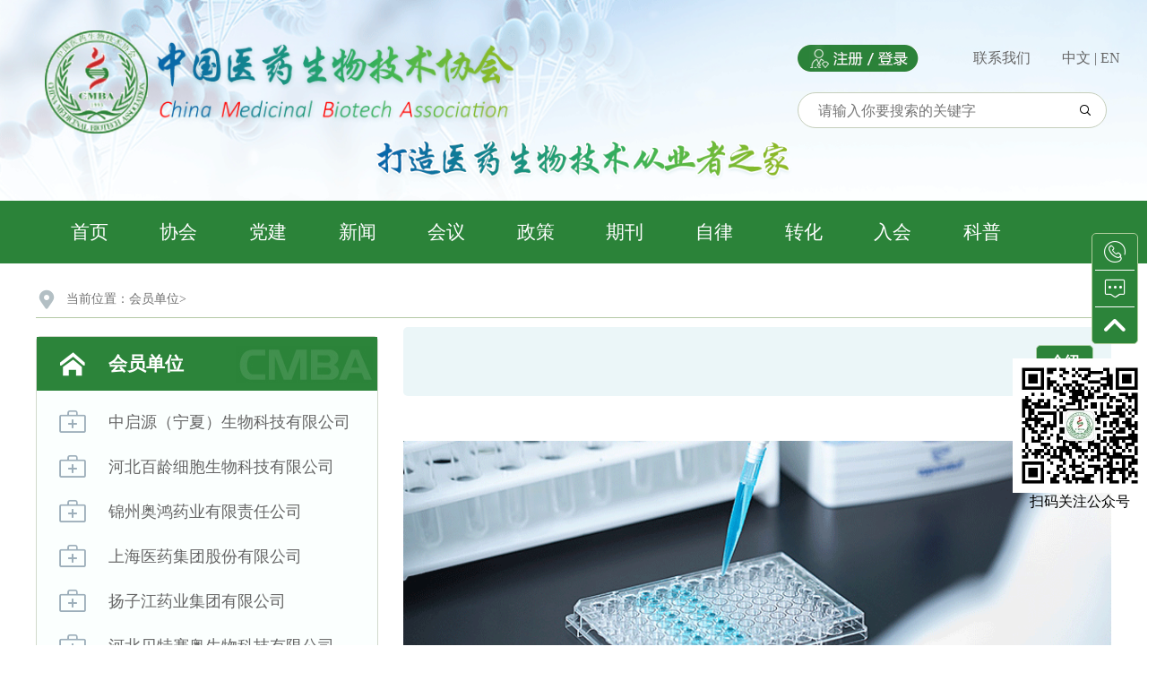

--- FILE ---
content_type: text/html; charset=utf-8
request_url: http://www.cmba.org.cn/admin/index.php?m=content&c=index&a=lists&catid=93&userid=626053&type=1
body_size: 18338
content:
<!DOCTYPE html PUBLIC "-//W3C//DTD XHTML 1.0 Transitional//EN" "http://www.w3.org/TR/xhtml1/DTD/xhtml1-transitional.dtd">
<html xmlns="http://www.w3.org/1999/xhtml">
<head><meta name="renderer" content="webkit">
<meta name="force-rendering" content="webkit"/>
<meta http-equiv="X-UA-Compatible" content="IE=Edge,chrome=1"/> 
<meta http-equiv="Content-Type" content="text/html; charset=utf-8" />
<meta http-equiv="X-UA-Compatible" content="IE=7" />
<title>单克隆抗体专业委员会 - 中国医药生物技术协会</title>
<meta name="keywords" content="中国医药生物技术协会">
<meta name="description" content="中国医药生物技术协会">

<link href="http://www.cmba.org.cn/admin/statics/css/lxf_css/font/iconfont.css?v=13" rel="stylesheet" type="text/css" />
<link href="http://www.cmba.org.cn/admin/statics/css/lxf_css/shop.css?v=21" rel="stylesheet" type="text/css" />
<script type="text/javascript" src="http://www.cmba.org.cn/admin/statics/js/jquery.min.js"></script>
<script type="text/javascript" src="http://www.cmba.org.cn/admin/statics/js/jquery.sgallery.js"></script>
<script type="text/javascript" src="http://www.cmba.org.cn/admin/statics/js/search_common.js"></script>
<!--轮播图-->
	<script src="http://www.cmba.org.cn/admin/statics/js//lxf_js/chajian/unslider.min.js"></script>
</head>
<body >
<style>
.list_entrance .list_entrance_d{
	background:#FBFFFE;
}
.public_head_ul {
   
    font-size: 19px;
	line-height:68px;
}
body {
    font-family: PingFangSC-Regular,'微软雅黑';
}
.association_person .association_person_name,.association_supervisor .association_supervisor_name{
	background:#FBFFFE !important;
}
.association_person_ul li,.association_supervisor_ul li{
	background:#FBFFFE !important;
}
.search_result_content_ul li .font{
	width:100%;
}
.medicine_head .head_lg .head_lg_i p{
	    color: #2b8339;
	font-size:16px;
	text-align:center;;
	margin-top:8px;
}
.list_entrance .list_entrance_d .list_entrance_d_u li{
	height:auto !important;
}
.medicine_head .head_title{
	margin:0px auto;
	width:1200px;
	float:none;
	height:50px;
	line-height:50px;
}
.medicine_head .head_lg{
	margin:10px 0 0;
}
.medicine_head .head_lg .head_lg_i img{
	width:60px;
	height:60px;
	margin-top:12px;
	margin-left:30px;
}
.medicine_head .head_lg .head_lg_i{
	width:120px;
	height:111px;
}
.home_association .InformationCenter .new_content{
	margin-bottom:5px;
}
.home_association .InformationCenter .new_content .new_content_right li{
	height:38px;
	overflow:hidden;
}
.medicine_head .head_lg .head_lg_i{
	margin:0px;
}
.medicine_head .head_lg .medicine_head_search{
	background:white;
}
.medicine_head{
	width:100%;
}
.head_title2,.head_title3{
	width:1200px;
	margin:0px auto;
}
.head_title2{
	height:50px;
	width:100%;
	background:#2b8339;
}
.medicine_head .head_title  a{
	color:white;
}
.medicine_head .head_title .head_title_in{
	height:50px;
}
.medicine_head .head_title .head_title_in img{
	margin-top:7px;
}
.medicine_head .head_title .head_title_in .head_title_in_k{
	height:50px;
}
.online_message_bot .online_message_botttom,.customer_service,.platform_list_t ul li.color,.self_discipline_ul,.self_discipline_ul,.leaving_a_message .my_message{
	background:#2c843a;
}
.platform_list_t .platform_list_t_add i,.self_discipline_ul ul li.color{
	color:#2c843a;
}
.medicine_head .head_navigation ul{
	margin-top:7px;
}
.home_association .association_right{
	margin-right:0px;
	width:780px;
}
.home_association .association_right .association_right_font_r{
	color:#2c843a;
}
.home_association .InformationCenter{
	width:1194px;
	margin-left:5px;
}
.home_association .meeting_content .meeting_content_l{
	width:387px;
}
.home_association .meeting_content .meeting_content_l{
	margin-left:7px;
	margin-right:15px;
}
.home_association .meeting_content{
	margin:0px;
	width:1400px;
}
.medicine_home{
	width:1300px;
	overflow:hidden;
}
img{
	cursor:pointer;
}
.medicine_head{
	font-size:15px; 
}
.home_association .association_right .association_right_font p,.home_association .association_right .association_right_font_r,.home_association .InformationCenter .new_title,.home_association .InformationCenter .new_content .new_content_right li,.home_association .meeting_content .meeting_content_lu li{
	font-size:15.5px !important;
}
.home_association .association_right .association_right_font,.home_association .meeting_content .meeting_content_lu{
	margin-top:5px !important;
}
.medicine_head .head_title .head_title_right{
	font-size:14px;
}
.home_association .meeting_content .meeting_content_lci li{
	min-width:70px;
	text-align:center;
}
</style> 
<div style="display:none;position:fixed;z-index:9999;background:white;" class="contact_us">
    		<div class="online_message">
    			<div class="online_message_title">
    				<div class="font">在线留言</div>
    				<!-- <img src="http://www.cmba.org.cn/admin/statics/images/lxf_images/icon_guanbi.jpg" /> -->
    				 <img  style="cursor:pointer;" onclick="$('.contact_us').hide()" src="http://www.cmba.org.cn/admin/statics/images/lxf_images/close.png">
    			</div>
    			
    			<div class="online_message_c">
	    			<ul>
		    			<li>
		    				<div class="online_message_c_l">
		    					<div class="images"><img src="http://www.cmba.org.cn/admin/statics/images/lxf_images/branch_i4.png"></div>
		    					<div class="font">联系人：</div>
		    				</div>
		    				<div class="online_message_c_r"><input id="realname_l" placeholder="您的姓名" /></div>
		    			</li>
		    			<li>
		    				<div class="online_message_c_l">
		    					<div class="images"><img src="image/contact_us_i3.png"></div>
		    					<div class="font">联系电话：</div>
		    				</div>
		    				<div class="online_message_c_r"><input id="phone_l"  placeholder="您的手机号码" onkeyup="this.value=this.value.replace(/[^\d.]/g,'')" /></div>
		    			</li>
		    			<li>
		    				<div class="online_message_c_l">
		    					<div class="images"><img src="image/contact_us_i2.png"></div>
		    					<div class="font">验证码：</div>
		    				</div>
		    				<div class="online_message_c_r">
		    					<input id="position_l" style="width: 260px" placeholder="请输入验证码" />
		    					<div class="c_r_verification"><img  style="width:150px;height:60px" id="code_img" onclick="this.src=this.src+&quot;&amp;&quot;+Math.random()" src="api.php?op=checkcode&amp;code_len=4&amp;font_size=20&amp;width=150&amp;height=60&amp;font_color=&amp;background="></div>
		    				</div>
		    			</li>
		    			<li>
		    				<div class="online_message_c_l">
		    					<div class="images"><i class="iconfont icon-liuyan"></i></div>
		    					<div class="font">咨询问题：</div>
		    				</div>
		    				<div class="online_message_c_r">
		    					<textarea id="message_l" placeholder="填写您想要咨询的问题" ></textarea>
		    				</div>
		    			</li>
	    			</ul>
    			</div>
    			
    			<div style="cursor:pointer;" onclick="" class="online_message_bot">
					<div class="online_message_botttom">提交信息</div>
				</div>
    		</div>	
    	</div>
    	<script>
    	$('.contact_us').css('left',($(document).width()-790)/2+'px');
    	$('.contact_us').css('top',($(document).height()-560)/2+'px');
    	</script>
    	<div style="background:url(image/head_bg.png?v=21) no-repeat bottom;;background-size:100% ;min-width:1300px;">  
	<div class="medicine_head">
	<!--定位，联系客服-->
	<div class="customer_service">
		<div class="customer_service_i"><a href="index.php?m=content&c=index&a=lists&catid=27"><i style="color:white;" class="iconfont icon-dianhua1"></i></a></div>
		<a onclick="$('.contact_us').show()">
			<div class="customer_service_i"><i class="iconfont icon-xinxi" style="color: #fff"></i></div>
		</a>
		<div onclick="collection_release(this)" tapmode class="customer_service_i" style="border-bottom: none"><i class="iconfont icon-xiangshang"></i></div>
	</div>
	
	<!--  <div class="head_title2">
		<div class="head_title">
			<ul class="head_title_left"> 
				<li>&ensp;<a href="index.php?m=content&c=index&a=lists&catid=44" >新闻中心</a></li> 
				<li>&ensp;<span>|</span>&ensp;<a href="index.php?m=content&c=index&a=lists&catid=35" >政策导读</a></li>
				<li>&ensp;<span>|</span>&ensp;<a href="index.php?m=content&c=index&a=lists&catid=57" >转化医学平台</a></li>
				<li>&ensp;<span>|</span>&ensp;<a href="index.php?m=content&c=index&a=lists&catid=82" >行业自律</a></li>
				<li>&ensp;<span>|</span>&ensp;<a href="index.php?m=content&c=index&a=lists&catid=93" >分支机构</a></li>
				<li>&ensp;<span>|</span>&ensp;<a href="index.php?m=content&c=index&a=lists&catid=27" >联系我们</a></li>
			</ul>
			<div class="head_title_right">
				<a style="font-weight:bold;" href="index.php?" ><span>中文</span></a>
				<a href="index.php?m=content&c=index&a=lists&catid=135" ><span>/ENGLISH</span></a>
			</div>
						<div class="head_title_in">
				<img src="http://www.cmba.org.cn/admin/statics/images/lxf_images/yonghu.png?v=15" />
				<div class="head_title_in_k">
				<a href="index.php?m=content&c=index&a=lists&catid=111" style="width: 47%"></a>
					<a href="index.php?m=content&c=index&a=lists&catid=103" style="width: 53%"></a>
					
					
				</div>
			</div>
												
		</div>
		</div>
		 <div class="head_title3">
		<div class="head_lg">
			<img onclick="location.href='index.php'" class="head_lg_logo" src="http://www.cmba.org.cn/admin/statics/images/lxf_images/login.png?v=1"/>
			<div class="head_lg_i" style="border: none;">
				<img src="http://www.cmba.org.cn/admin/statics/images/lxf_images/fuwu.png?v=1" />
				<p>提供服务</p>
			</div>
			<div class="head_lg_i">
				<img src="http://www.cmba.org.cn/admin/statics/images/lxf_images/fanyi.png?v=1" />
				<p>反映诉求</p>
			</div>
			<div class="head_lg_i">
				<img src="http://www.cmba.org.cn/admin/statics/images/lxf_images/guifan.png?v=1" />
				<p>规范行为</p>
			</div>
			
			<div class="medicine_head_search">
				<input id="q" placeholder="请输入你要搜索的关键字">
				<a onclick="var q=$('#q').val();location.href='index.php?m=search&q='+q" href="javascript:">
					<i class="iconfont icon-fangdajing"></i>
				</a>
			</div>
		</div>
		<div class="head_navigation">
			<ul>
				<li ><a href="index.php?" >首页</a></li>
				<li ><a href="index.php?m=content&c=index&a=lists&catid=159" >关于协会</a></li>
				<li ><a href="index.php?m=content&c=index&a=lists&catid=213">党建工作</a></li>
				<li ><a href="index.php?m=content&c=index&a=lists&catid=44" >新闻中心</a></li>
				<li ><a href="index.php?m=content&c=index&a=lists&catid=30" >会议中心</a></li>
				<li ><a href="index.php?m=content&c=index&a=lists&catid=35">政策导读</a></li>
				<li ><a href="index.php?m=content&c=index&a=lists&catid=115">主管期刊</a></li>
				<li ><a href="index.php?m=content&c=index&a=lists&catid=82">行业自律</a></li>
				<li ><a href="index.php?m=content&c=index&a=lists&catid=57">转化平台</a></li>
				<li ><a href="index.php?m=content&c=index&a=lists&catid=111">入会申请</a></li>
				<li ><a href="index.php?m=content&c=index&a=lists&catid=218">科普园地</a></li>
				<li ><a href="index.php?m=content&c=index&a=lists&catid=26">干细胞</a></li>
				<li class="color"><a href="index.php?m=content&c=index&a=lists&catid=93">分支机构</a></li>
			</ul>
		</div>
	</div>-->
	</div>
	
<style>
.top_public{
	float: left;
	width: 100%;
	height: 224px;
	background: url(statics/images/lxf_images/top_public.png);
	background-size: cover;
	min-width: 1200px;
}
.public_top{
	width: 1200px;
	height: 224px;
	margin: 0 auto;
}
.public_top_one{
	float: left;
	width: 100%;
	margin-top: 34px;
	height: 120px;
}
.public_top_one .public_top_img_logo{
	float: left;
	height: 115px;
	width: auto;
	margin-right: 5px;
}
.public_top_one .public_top_img_zgyy{
	float: left;
	height: 95px;
	width: auto;
	margin-right: 10px;
	margin-top: 10px;
}
.public_top_two{
	float: left;
	width: 100%;
	text-align: center;
}
.public_top_two img{
	height: 48px;
	width: auto;
	margin-top: 0px;
}

.public_head{
	float: left;
	width: 100%;
	height: 70px;
	line-height: 70px;
	background: #2b8339;
}
.public_head_ul{
	width: 1200px;
	height: 70px;
	line-height: 70px;
	background: #2b8339;
	color: #ffffff;
	font-size: 21px;
	margin: 0 auto;
}
.public_head_ul li{
	float: left;
	width: 8.3%;
	text-align: center;
}
.public_head_ul .color{
	background: #027000;
	font-weight: bold;
}

.public_top_one_right{
	float: right;
	width: 360px;
	height: 120px;
}
.public_top_one_right_d{
	float: left;
	width: 100%;
	height: 30px;
	line-height: 30px;
	margin-top: 16px;
	color: #333333;
	font-size: 16px;
}
.public_top_one_right_d .d_left{
	float: left;
	width: 135px;
	height: 30px;
	background: url(statics/images/lxf_images/top_public_zc.png);
	background-size: cover;	
}
.public_top_one_right_d .one{
	float: left;
	width: 26%;
	height: 30px;
	margin-left: 29.6%;
}
.public_top_one_right_d .two{
	float: left;
	width: 26%;
	height: 30px;
	margin-left: 10%;
}
.public_top_one_right_d .three{
	float: right;
	height: 30px;
	line-height: 30px;
	margin-left: 35px;
}
.public_top_one_right_inp{
	float: left;
	width: 343px;
	height: 38px;
	border: 1px solid #c5cebb;
	background: #ffffff;
	border-radius: 20px;
	margin-top: 23px;
}
.current_location a{
	color: #707070;
}
.public_top_one_right_inp input{
	float: left;
	width: 280px;
	border: none;
	background:transparent;
	outline: none;
	height: 30px;
	line-height: 30px;
	margin-top: 4px;
	color: #333333;
	font-size: 16px;
	margin-left: 20px;
}
.public_top_one_right_inp i{
	float: right;
	height: 30px;
	line-height: 30px;
	margin-right: 15px;
	margin-top: 4px;
    font-size: 16px;	
}
.public_head_ul li a{
	color: #fff;
}
</style>
	<div class="top_public">	
		<div class="public_top">
			<div class="public_top_one">
				<img class="public_top_img_logo" src="statics/images/lxf_images/logo.png" />
				<img class="public_top_img_zgyy" src="statics/images/lxf_images/top_public_wz2.png" />
				<div class="public_top_one_right">									
					<div class="public_top_one_right_d">
											<div class="d_left">
							<a href="index.php?m=content&c=index&a=lists&catid=111"><div class="one"></div></a>
							<a href="index.php?m=content&c=index&a=lists&catid=103"><div class="two"></div></a>
						</div>		
							 
						<div style="color:#666" class="three">
							<a style="color:#666"  href="index.php?" ><span>中文</span></a> | 
							<a style="color:#666" href="index.php?m=content&c=index&a=lists&catid=135" ><span>EN</span></a>
						</div>
						<div class="three"> 
							<a style="color:#666" href="index.php?m=content&c=index&a=lists&catid=27" >联系我们</a>
						</div>
					</div>
					
					<div class="public_top_one_right_inp">
						<input id="q" placeholder="请输入你要搜索的关键字">
						<a onclick="var q=$('#q').val();location.href='index.php?m=search&q='+q" href="javascript:">
							<i class="iconfont icon-fangdajing"></i>
						</a>
					</div>
				</div>
			</div>
			<div class="public_top_two">
				<img id="public_top_two_img_wz" class="" src="statics/images/lxf_images/top_public_wz1.png" style="display: none;" />
			</div>
		</div>
	</div>
	<div class="public_head">
		<ul class="public_head_ul">
			<li ><a href="index.php?" >首页</a></li>
			<li ><a href="index.php?m=content&c=index&a=lists&catid=159" >协会</a></li>
			<li ><a href="index.php?m=content&c=index&a=lists&catid=213">党建</a></li>
			<li ><a href="index.php?m=content&c=index&a=lists&catid=44" >新闻</a></li>
			<li ><a href="index.php?m=content&c=index&a=lists&catid=30" >会议</a></li>
			<li ><a href="index.php?m=content&c=index&a=lists&catid=35">政策</a></li>
			<li ><a href="index.php?m=content&c=index&a=lists&catid=115">期刊</a></li>
			<li ><a href="index.php?m=content&c=index&a=lists&catid=87">自律</a></li>
			<li ><a href="index.php?m=content&c=index&a=lists&catid=49">转化</a></li>
			<li ><a href="index.php?m=content&c=index&a=lists&catid=111">入会</a></li> 
			<li ><a href="index.php?m=content&c=index&a=lists&catid=218">科普</a></li>	
			<li style="display:none;"><a href="index.php?m=content&c=index&a=lists&catid=164">信息公开</a></li>	 
		</ul>
	</div>
	
	<div style="clear: both"></div>	
	</div>
	

	<script>
	$(document).ready(function(){ 
		$("#public_top_two_img_wz").fadeIn(3000);
	}); 
	
	var is_work=false;
	
	var base_app_url='../';
	var sid='';
	function showProgress(){
		
	}
	function hideProgress(){
	
	}
	function user_index_addMessage(){
	  if(!is_work){
	      if($("#realname_l").val()==""){
	         alert("联系人不能为空!");
	         return;
	      }
	      if($("#phone_l").val()==""){
	         alert("联系电话不能为空!");
	         return;
	      }
	      if(!(/^1[3456789]\d{9}$/.test($("#phone_l").val()))){ 
	          alert("联系电话有误，请重填");  
	          return false; 
	      } 
	      if($("#position_l").val()==""){
	         alert("验证码不能为空!");
	         return;
	      }
	      if($("#message_l").val()==""){
	         alert("咨询问题不能为空!");
	         return;
	      }
	      
	      is_work=true;
		  showProgress('提交中...');
		  ajaxJsonp(base_app_url+'app/index.php?m=user&c=index&a=addMessage','sid='+sid+'&realname='+$('#realname_l').val()+'&phone='+$('#phone_l').val()+'&position='+$('#position_l').val()+'&message='+$('#message_l').val()+'',function(result){
			   //api.hideProgress();
			   is_work=false;
			   hideProgress();
			   if(result.code=='1'){
			        //业务成功处理代码
			        alert(result.msg);
			   }
			   else{
			       //业务失败处理代码
			        alert(result.msg);
			   }
			   $('.contact_us').hide();
			},null);
		}
	  }
	 
	function ajaxJsonp(url,data,sucessHandle,errorHandle){
	    if(errorHandle==null){
	        errorHandle=function(res){

	        	is_work=false;
			}
	    }
		$.ajax({
					type: 'POST',  
					url: url,
		        	dataType: 'json',  //类型
		        	data:  data ,
					async: false,
					error: errorHandle,
		        	success: sucessHandle
		});
	}
$(document).ready(function(e) {

   // var unslider04 = $('#HomePageRotation').unslider({

		//dots: true

	//}),

	//data04 = unslider04.data('unslider');

	

	$('.unslider-arrow04').click(function() {

        var fn = this.className.split(' ')[1];

        data04[fn]();

    });

});

</script>
<div style="position:fixed;top:400px;right:0px;">
<img style="width:150px;" src="erwei.png">
<div style="text-align:center;">
扫码关注公众号
</div>
</div>
<!--中间内容-->
    <div style="width: 1200px;margin: 20px auto 0">
    	<div class="current_location">
    		<i class="iconfont icon-weizhi"></i>当前位置：<a href="index.php?m=content&c=index&a=lists&catid=93">会员单位</a>> 
    	</div>
    
    <!--左边-->
    	<div class="list_entrance">
    		<div class="list_entrance_d">
    			<div class="list_entrance_d_t">
    				<div class="list_entrance_d_t_l"><i class="iconfont icon-fangzizhuanhuan"></i></div>
    						<div class="list_entrance_d_t_r">会员单位<img src="http://www.cmba.org.cn/admin/statics/images/lxf_images/cmba2.png?v=1"></div>

    				
    			</div>
    			<ul class="list_entrance_d_u">
    			       			       				<a href="index.php?m=content&c=index&a=lists&catid=93&userid=625713&type=1">
    				<li style="border: none">
    					<div class="list_entrance_d_u_l"><i class="iconfont icon-huaban" style="font-size: 36px"></i></div>
    					<div class="list_entrance_d_u_r ">中启源（宁夏）生物科技有限公司</div>
    				</li>
    				</a> 
    				 
    				    			       				<a href="index.php?m=content&c=index&a=lists&catid=93&userid=625734&type=1">
    				<li style="border: none">
    					<div class="list_entrance_d_u_l"><i class="iconfont icon-huaban" style="font-size: 36px"></i></div>
    					<div class="list_entrance_d_u_r ">河北百龄细胞生物科技有限公司 </div>
    				</li>
    				</a> 
    				 
    				    			       				<a href="index.php?m=content&c=index&a=lists&catid=93&userid=625756&type=1">
    				<li style="border: none">
    					<div class="list_entrance_d_u_l"><i class="iconfont icon-huaban" style="font-size: 36px"></i></div>
    					<div class="list_entrance_d_u_r ">锦州奥鸿药业有限责任公司</div>
    				</li>
    				</a> 
    				 
    				    			       				<a href="index.php?m=content&c=index&a=lists&catid=93&userid=625757&type=1">
    				<li style="border: none">
    					<div class="list_entrance_d_u_l"><i class="iconfont icon-huaban" style="font-size: 36px"></i></div>
    					<div class="list_entrance_d_u_r ">上海医药集团股份有限公司</div>
    				</li>
    				</a> 
    				 
    				    			       				<a href="index.php?m=content&c=index&a=lists&catid=93&userid=625759&type=1">
    				<li style="border: none">
    					<div class="list_entrance_d_u_l"><i class="iconfont icon-huaban" style="font-size: 36px"></i></div>
    					<div class="list_entrance_d_u_r ">扬子江药业集团有限公司</div>
    				</li>
    				</a> 
    				 
    				    			       				<a href="index.php?m=content&c=index&a=lists&catid=93&userid=625769&type=1">
    				<li style="border: none">
    					<div class="list_entrance_d_u_l"><i class="iconfont icon-huaban" style="font-size: 36px"></i></div>
    					<div class="list_entrance_d_u_r ">河北贝特赛奥生物科技有限公司</div>
    				</li>
    				</a> 
    				 
    				    			       				<a href="index.php?m=content&c=index&a=lists&catid=93&userid=625771&type=1">
    				<li style="border: none">
    					<div class="list_entrance_d_u_l"><i class="iconfont icon-huaban" style="font-size: 36px"></i></div>
    					<div class="list_entrance_d_u_r ">深圳市中核海得威生物科技有限公司</div>
    				</li>
    				</a> 
    				 
    				    			       				<a href="index.php?m=content&c=index&a=lists&catid=93&userid=625772&type=1">
    				<li style="border: none">
    					<div class="list_entrance_d_u_l"><i class="iconfont icon-huaban" style="font-size: 36px"></i></div>
    					<div class="list_entrance_d_u_r ">兰州民海生物工程有限公司</div>
    				</li>
    				</a> 
    				 
    				    			       				<a href="index.php?m=content&c=index&a=lists&catid=93&userid=625773&type=1">
    				<li style="border: none">
    					<div class="list_entrance_d_u_l"><i class="iconfont icon-huaban" style="font-size: 36px"></i></div>
    					<div class="list_entrance_d_u_r ">广州开发区医院</div>
    				</li>
    				</a> 
    				 
    				    			       				<a href="index.php?m=content&c=index&a=lists&catid=93&userid=625775&type=1">
    				<li style="border: none">
    					<div class="list_entrance_d_u_l"><i class="iconfont icon-huaban" style="font-size: 36px"></i></div>
    					<div class="list_entrance_d_u_r ">武汉三利生物技术有限公司</div>
    				</li>
    				</a> 
    				 
    				    			       				<a href="index.php?m=content&c=index&a=lists&catid=93&userid=625776&type=1">
    				<li style="border: none">
    					<div class="list_entrance_d_u_l"><i class="iconfont icon-huaban" style="font-size: 36px"></i></div>
    					<div class="list_entrance_d_u_r ">甘肃省生物治疗与再生医学重点实验室</div>
    				</li>
    				</a> 
    				 
    				    			       				<a href="index.php?m=content&c=index&a=lists&catid=93&userid=625779&type=1">
    				<li style="border: none">
    					<div class="list_entrance_d_u_l"><i class="iconfont icon-huaban" style="font-size: 36px"></i></div>
    					<div class="list_entrance_d_u_r ">珠海亿胜生物制药有限公司</div>
    				</li>
    				</a> 
    				 
    				    			       				<a href="index.php?m=content&c=index&a=lists&catid=93&userid=625781&type=1">
    				<li style="border: none">
    					<div class="list_entrance_d_u_l"><i class="iconfont icon-huaban" style="font-size: 36px"></i></div>
    					<div class="list_entrance_d_u_r ">太和华美（北京）医药科技股份有限公司</div>
    				</li>
    				</a> 
    				 
    				    			       				<a href="index.php?m=content&c=index&a=lists&catid=93&userid=625782&type=1">
    				<li style="border: none">
    					<div class="list_entrance_d_u_l"><i class="iconfont icon-huaban" style="font-size: 36px"></i></div>
    					<div class="list_entrance_d_u_r ">中国医学科学院药物研究所</div>
    				</li>
    				</a> 
    				 
    				    			       				<a href="index.php?m=content&c=index&a=lists&catid=93&userid=625783&type=1">
    				<li style="border: none">
    					<div class="list_entrance_d_u_l"><i class="iconfont icon-huaban" style="font-size: 36px"></i></div>
    					<div class="list_entrance_d_u_r ">中国医学科学院医学生物学研究所</div>
    				</li>
    				</a> 
    				 
    				    			       				<a href="index.php?m=content&c=index&a=lists&catid=93&userid=625784&type=1">
    				<li style="border: none">
    					<div class="list_entrance_d_u_l"><i class="iconfont icon-huaban" style="font-size: 36px"></i></div>
    					<div class="list_entrance_d_u_r ">常州市第一人民医院 (苏州大学附属第三医院)</div>
    				</li>
    				</a> 
    				 
    				    			       				<a href="index.php?m=content&c=index&a=lists&catid=93&userid=625785&type=1">
    				<li style="border: none">
    					<div class="list_entrance_d_u_l"><i class="iconfont icon-huaban" style="font-size: 36px"></i></div>
    					<div class="list_entrance_d_u_r ">慈铭健康体检管理集团有限公司</div>
    				</li>
    				</a> 
    				 
    				    			       				<a href="index.php?m=content&c=index&a=lists&catid=93&userid=625786&type=1">
    				<li style="border: none">
    					<div class="list_entrance_d_u_l"><i class="iconfont icon-huaban" style="font-size: 36px"></i></div>
    					<div class="list_entrance_d_u_r ">呼和浩特市草原绿野生物工程材料有限公司</div>
    				</li>
    				</a> 
    				 
    				    			       				<a href="index.php?m=content&c=index&a=lists&catid=93&userid=625787&type=1">
    				<li style="border: none">
    					<div class="list_entrance_d_u_l"><i class="iconfont icon-huaban" style="font-size: 36px"></i></div>
    					<div class="list_entrance_d_u_r ">兰州荣晔生物科技有限责任公司</div>
    				</li>
    				</a> 
    				 
    				    			       				<a href="index.php?m=content&c=index&a=lists&catid=93&userid=625788&type=1">
    				<li style="border: none">
    					<div class="list_entrance_d_u_l"><i class="iconfont icon-huaban" style="font-size: 36px"></i></div>
    					<div class="list_entrance_d_u_r ">北京精诚医药科技集团</div>
    				</li>
    				</a> 
    				 
    				    			       				<a href="index.php?m=content&c=index&a=lists&catid=93&userid=625791&type=1">
    				<li style="border: none">
    					<div class="list_entrance_d_u_l"><i class="iconfont icon-huaban" style="font-size: 36px"></i></div>
    					<div class="list_entrance_d_u_r ">内蒙古金源康生物工程有限公司</div>
    				</li>
    				</a> 
    				 
    				    			       				<a href="index.php?m=content&c=index&a=lists&catid=93&userid=625794&type=1">
    				<li style="border: none">
    					<div class="list_entrance_d_u_l"><i class="iconfont icon-huaban" style="font-size: 36px"></i></div>
    					<div class="list_entrance_d_u_r ">内蒙古维克生生物技术股份有限公司</div>
    				</li>
    				</a> 
    				 
    				    			       				<a href="index.php?m=content&c=index&a=lists&catid=93&userid=625795&type=1">
    				<li style="border: none">
    					<div class="list_entrance_d_u_l"><i class="iconfont icon-huaban" style="font-size: 36px"></i></div>
    					<div class="list_entrance_d_u_r ">百泰生物药业有限公司</div>
    				</li>
    				</a> 
    				 
    				    			       				<a href="index.php?m=content&c=index&a=lists&catid=93&userid=625798&type=1">
    				<li style="border: none">
    					<div class="list_entrance_d_u_l"><i class="iconfont icon-huaban" style="font-size: 36px"></i></div>
    					<div class="list_entrance_d_u_r ">长春西诺生物科技有限公司</div>
    				</li>
    				</a> 
    				 
    				    			       				<a href="index.php?m=content&c=index&a=lists&catid=93&userid=625799&type=1">
    				<li style="border: none">
    					<div class="list_entrance_d_u_l"><i class="iconfont icon-huaban" style="font-size: 36px"></i></div>
    					<div class="list_entrance_d_u_r ">上海百傲科技股份有限公司</div>
    				</li>
    				</a> 
    				 
    				    			       				<a href="index.php?m=content&c=index&a=lists&catid=93&userid=625804&type=1">
    				<li style="border: none">
    					<div class="list_entrance_d_u_l"><i class="iconfont icon-huaban" style="font-size: 36px"></i></div>
    					<div class="list_entrance_d_u_r ">北京元亨圣马生物科技有限公司</div>
    				</li>
    				</a> 
    				 
    				    			       				<a href="index.php?m=content&c=index&a=lists&catid=93&userid=625805&type=1">
    				<li style="border: none">
    					<div class="list_entrance_d_u_l"><i class="iconfont icon-huaban" style="font-size: 36px"></i></div>
    					<div class="list_entrance_d_u_r ">中国生物技术股份有限公司</div>
    				</li>
    				</a> 
    				 
    				    			       				<a href="index.php?m=content&c=index&a=lists&catid=93&userid=625807&type=1">
    				<li style="border: none">
    					<div class="list_entrance_d_u_l"><i class="iconfont icon-huaban" style="font-size: 36px"></i></div>
    					<div class="list_entrance_d_u_r ">深圳赛保尔生物药业有限公司</div>
    				</li>
    				</a> 
    				 
    				    			       				<a href="index.php?m=content&c=index&a=lists&catid=93&userid=625808&type=1">
    				<li style="border: none">
    					<div class="list_entrance_d_u_l"><i class="iconfont icon-huaban" style="font-size: 36px"></i></div>
    					<div class="list_entrance_d_u_r ">无锡东方肿瘤医院</div>
    				</li>
    				</a> 
    				 
    				    			       				<a href="index.php?m=content&c=index&a=lists&catid=93&userid=625809&type=1">
    				<li style="border: none">
    					<div class="list_entrance_d_u_l"><i class="iconfont icon-huaban" style="font-size: 36px"></i></div>
    					<div class="list_entrance_d_u_r ">生物芯片上海国家工程研究中心</div>
    				</li>
    				</a> 
    				 
    				    			       				<a href="index.php?m=content&c=index&a=lists&catid=93&userid=625811&type=1">
    				<li style="border: none">
    					<div class="list_entrance_d_u_l"><i class="iconfont icon-huaban" style="font-size: 36px"></i></div>
    					<div class="list_entrance_d_u_r ">江苏得康生物科技有限公司</div>
    				</li>
    				</a> 
    				 
    				    			       				<a href="index.php?m=content&c=index&a=lists&catid=93&userid=625812&type=1">
    				<li style="border: none">
    					<div class="list_entrance_d_u_l"><i class="iconfont icon-huaban" style="font-size: 36px"></i></div>
    					<div class="list_entrance_d_u_r ">深圳市北科生物科技有限公司</div>
    				</li>
    				</a> 
    				 
    				    			       				<a href="index.php?m=content&c=index&a=lists&catid=93&userid=625813&type=1">
    				<li style="border: none">
    					<div class="list_entrance_d_u_l"><i class="iconfont icon-huaban" style="font-size: 36px"></i></div>
    					<div class="list_entrance_d_u_r ">健亚（常州）生物技术有限公司</div>
    				</li>
    				</a> 
    				 
    				    			       				<a href="index.php?m=content&c=index&a=lists&catid=93&userid=625816&type=1">
    				<li style="border: none">
    					<div class="list_entrance_d_u_l"><i class="iconfont icon-huaban" style="font-size: 36px"></i></div>
    					<div class="list_entrance_d_u_r ">北京珅奥基医药科技有限公司</div>
    				</li>
    				</a> 
    				 
    				    			       				<a href="index.php?m=content&c=index&a=lists&catid=93&userid=625817&type=1">
    				<li style="border: none">
    					<div class="list_entrance_d_u_l"><i class="iconfont icon-huaban" style="font-size: 36px"></i></div>
    					<div class="list_entrance_d_u_r ">浙江天杭生物科技股份有限公司</div>
    				</li>
    				</a> 
    				 
    				    			       				<a href="index.php?m=content&c=index&a=lists&catid=93&userid=625822&type=1">
    				<li style="border: none">
    					<div class="list_entrance_d_u_l"><i class="iconfont icon-huaban" style="font-size: 36px"></i></div>
    					<div class="list_entrance_d_u_r ">山东绿叶制药有限公司</div>
    				</li>
    				</a> 
    				 
    				    			       				<a href="index.php?m=content&c=index&a=lists&catid=93&userid=625823&type=1">
    				<li style="border: none">
    					<div class="list_entrance_d_u_l"><i class="iconfont icon-huaban" style="font-size: 36px"></i></div>
    					<div class="list_entrance_d_u_r ">山东劲牛集团股份有限公司</div>
    				</li>
    				</a> 
    				 
    				    			       				<a href="index.php?m=content&c=index&a=lists&catid=93&userid=625828&type=1">
    				<li style="border: none">
    					<div class="list_entrance_d_u_l"><i class="iconfont icon-huaban" style="font-size: 36px"></i></div>
    					<div class="list_entrance_d_u_r ">拜西欧斯（北京）生物技术有限公司</div>
    				</li>
    				</a> 
    				 
    				    			       				<a href="index.php?m=content&c=index&a=lists&catid=93&userid=625829&type=1">
    				<li style="border: none">
    					<div class="list_entrance_d_u_l"><i class="iconfont icon-huaban" style="font-size: 36px"></i></div>
    					<div class="list_entrance_d_u_r ">浙江省肿瘤医院</div>
    				</li>
    				</a> 
    				 
    				    			       				<a href="index.php?m=content&c=index&a=lists&catid=93&userid=625831&type=1">
    				<li style="border: none">
    					<div class="list_entrance_d_u_l"><i class="iconfont icon-huaban" style="font-size: 36px"></i></div>
    					<div class="list_entrance_d_u_r ">江苏省血液中心</div>
    				</li>
    				</a> 
    				 
    				    			       				<a href="index.php?m=content&c=index&a=lists&catid=93&userid=625833&type=1">
    				<li style="border: none">
    					<div class="list_entrance_d_u_l"><i class="iconfont icon-huaban" style="font-size: 36px"></i></div>
    					<div class="list_entrance_d_u_r ">兰州大学第一医院</div>
    				</li>
    				</a> 
    				 
    				    			       				<a href="index.php?m=content&c=index&a=lists&catid=93&userid=625835&type=1">
    				<li style="border: none">
    					<div class="list_entrance_d_u_l"><i class="iconfont icon-huaban" style="font-size: 36px"></i></div>
    					<div class="list_entrance_d_u_r ">青岛奥克生物开发有限公司</div>
    				</li>
    				</a> 
    				 
    				    			       				<a href="index.php?m=content&c=index&a=lists&catid=93&userid=625836&type=1">
    				<li style="border: none">
    					<div class="list_entrance_d_u_l"><i class="iconfont icon-huaban" style="font-size: 36px"></i></div>
    					<div class="list_entrance_d_u_r ">天津市第一中心医院</div>
    				</li>
    				</a> 
    				 
    				    			       				<a href="index.php?m=content&c=index&a=lists&catid=93&userid=625839&type=1">
    				<li style="border: none">
    					<div class="list_entrance_d_u_l"><i class="iconfont icon-huaban" style="font-size: 36px"></i></div>
    					<div class="list_entrance_d_u_r ">首都医科大学附属北京儿童医院</div>
    				</li>
    				</a> 
    				 
    				    			       				<a href="index.php?m=content&c=index&a=lists&catid=93&userid=625842&type=1">
    				<li style="border: none">
    					<div class="list_entrance_d_u_l"><i class="iconfont icon-huaban" style="font-size: 36px"></i></div>
    					<div class="list_entrance_d_u_r ">上海安集协康生物技术有限公司</div>
    				</li>
    				</a> 
    				 
    				    			       				<a href="index.php?m=content&c=index&a=lists&catid=93&userid=625844&type=1">
    				<li style="border: none">
    					<div class="list_entrance_d_u_l"><i class="iconfont icon-huaban" style="font-size: 36px"></i></div>
    					<div class="list_entrance_d_u_r ">浙江硕华生命科学研究股份有限公司</div>
    				</li>
    				</a> 
    				 
    				    			       				<a href="index.php?m=content&c=index&a=lists&catid=93&userid=625847&type=1">
    				<li style="border: none">
    					<div class="list_entrance_d_u_l"><i class="iconfont icon-huaban" style="font-size: 36px"></i></div>
    					<div class="list_entrance_d_u_r ">浙江省台州医院</div>
    				</li>
    				</a> 
    				 
    				    			       				<a href="index.php?m=content&c=index&a=lists&catid=93&userid=625848&type=1">
    				<li style="border: none">
    					<div class="list_entrance_d_u_l"><i class="iconfont icon-huaban" style="font-size: 36px"></i></div>
    					<div class="list_entrance_d_u_r ">湖北一致魔芋生物科技有限公司</div>
    				</li>
    				</a> 
    				 
    				    			       				<a href="index.php?m=content&c=index&a=lists&catid=93&userid=625849&type=1">
    				<li style="border: none">
    					<div class="list_entrance_d_u_l"><i class="iconfont icon-huaban" style="font-size: 36px"></i></div>
    					<div class="list_entrance_d_u_r ">浙江大学医学院附属邵逸夫医院</div>
    				</li>
    				</a> 
    				 
    				    			       				<a href="index.php?m=content&c=index&a=lists&catid=93&userid=625850&type=1">
    				<li style="border: none">
    					<div class="list_entrance_d_u_l"><i class="iconfont icon-huaban" style="font-size: 36px"></i></div>
    					<div class="list_entrance_d_u_r ">新疆医科大学第一附属医院</div>
    				</li>
    				</a> 
    				 
    				    			       				<a href="index.php?m=content&c=index&a=lists&catid=93&userid=625856&type=1">
    				<li style="border: none">
    					<div class="list_entrance_d_u_l"><i class="iconfont icon-huaban" style="font-size: 36px"></i></div>
    					<div class="list_entrance_d_u_r ">西比曼生物科技(上海)有限公司</div>
    				</li>
    				</a> 
    				 
    				    			       				<a href="index.php?m=content&c=index&a=lists&catid=93&userid=625857&type=1">
    				<li style="border: none">
    					<div class="list_entrance_d_u_l"><i class="iconfont icon-huaban" style="font-size: 36px"></i></div>
    					<div class="list_entrance_d_u_r ">成都康弘药业集团股份有限公司</div>
    				</li>
    				</a> 
    				 
    				    			       				<a href="index.php?m=content&c=index&a=lists&catid=93&userid=625858&type=1">
    				<li style="border: none">
    					<div class="list_entrance_d_u_l"><i class="iconfont icon-huaban" style="font-size: 36px"></i></div>
    					<div class="list_entrance_d_u_r ">上海葆年生物科技有限公司</div>
    				</li>
    				</a> 
    				 
    				    			       				<a href="index.php?m=content&c=index&a=lists&catid=93&userid=625860&type=1">
    				<li style="border: none">
    					<div class="list_entrance_d_u_l"><i class="iconfont icon-huaban" style="font-size: 36px"></i></div>
    					<div class="list_entrance_d_u_r ">郑州安图生物工程股份有限公司</div>
    				</li>
    				</a> 
    				 
    				    			       				<a href="index.php?m=content&c=index&a=lists&catid=93&userid=625864&type=1">
    				<li style="border: none">
    					<div class="list_entrance_d_u_l"><i class="iconfont icon-huaban" style="font-size: 36px"></i></div>
    					<div class="list_entrance_d_u_r ">青岛瑞思德生物科技有限公司</div>
    				</li>
    				</a> 
    				 
    				    			       				<a href="index.php?m=content&c=index&a=lists&catid=93&userid=625866&type=1">
    				<li style="border: none">
    					<div class="list_entrance_d_u_l"><i class="iconfont icon-huaban" style="font-size: 36px"></i></div>
    					<div class="list_entrance_d_u_r ">杭州荣泽生物科技集团有限公司</div>
    				</li>
    				</a> 
    				 
    				    			       				<a href="index.php?m=content&c=index&a=lists&catid=93&userid=625871&type=1">
    				<li style="border: none">
    					<div class="list_entrance_d_u_l"><i class="iconfont icon-huaban" style="font-size: 36px"></i></div>
    					<div class="list_entrance_d_u_r ">贵州百灵企业集团制药股份有限公司</div>
    				</li>
    				</a> 
    				 
    				    			       				<a href="index.php?m=content&c=index&a=lists&catid=93&userid=625874&type=1">
    				<li style="border: none">
    					<div class="list_entrance_d_u_l"><i class="iconfont icon-huaban" style="font-size: 36px"></i></div>
    					<div class="list_entrance_d_u_r ">上海交通大学医学院附属上海儿童医学中心</div>
    				</li>
    				</a> 
    				 
    				    			       				<a href="index.php?m=content&c=index&a=lists&catid=93&userid=625875&type=1">
    				<li style="border: none">
    					<div class="list_entrance_d_u_l"><i class="iconfont icon-huaban" style="font-size: 36px"></i></div>
    					<div class="list_entrance_d_u_r ">浙江金时代生物技术有限公司</div>
    				</li>
    				</a> 
    				 
    				    			       				<a href="index.php?m=content&c=index&a=lists&catid=93&userid=625876&type=1">
    				<li style="border: none">
    					<div class="list_entrance_d_u_l"><i class="iconfont icon-huaban" style="font-size: 36px"></i></div>
    					<div class="list_entrance_d_u_r ">圣释（北京）生物工程有限公司</div>
    				</li>
    				</a> 
    				 
    				    			       				<a href="index.php?m=content&c=index&a=lists&catid=93&userid=625884&type=1">
    				<li style="border: none">
    					<div class="list_entrance_d_u_l"><i class="iconfont icon-huaban" style="font-size: 36px"></i></div>
    					<div class="list_entrance_d_u_r ">吉林新海生物科技开发有限公司</div>
    				</li>
    				</a> 
    				 
    				    			       				<a href="index.php?m=content&c=index&a=lists&catid=93&userid=625885&type=1">
    				<li style="border: none">
    					<div class="list_entrance_d_u_l"><i class="iconfont icon-huaban" style="font-size: 36px"></i></div>
    					<div class="list_entrance_d_u_r ">厦门信德科创生物科技有限公司</div>
    				</li>
    				</a> 
    				 
    				    			       				<a href="index.php?m=content&c=index&a=lists&catid=93&userid=625888&type=1">
    				<li style="border: none">
    					<div class="list_entrance_d_u_l"><i class="iconfont icon-huaban" style="font-size: 36px"></i></div>
    					<div class="list_entrance_d_u_r ">北京大学人民医院</div>
    				</li>
    				</a> 
    				 
    				    			       				<a href="index.php?m=content&c=index&a=lists&catid=93&userid=625889&type=1">
    				<li style="border: none">
    					<div class="list_entrance_d_u_l"><i class="iconfont icon-huaban" style="font-size: 36px"></i></div>
    					<div class="list_entrance_d_u_r ">山东新创生物科技有限公司</div>
    				</li>
    				</a> 
    				 
    				    			       				<a href="index.php?m=content&c=index&a=lists&catid=93&userid=625891&type=1">
    				<li style="border: none">
    					<div class="list_entrance_d_u_l"><i class="iconfont icon-huaban" style="font-size: 36px"></i></div>
    					<div class="list_entrance_d_u_r ">北京贝来生物科技有限公司</div>
    				</li>
    				</a> 
    				 
    				    			       				<a href="index.php?m=content&c=index&a=lists&catid=93&userid=625893&type=1">
    				<li style="border: none">
    					<div class="list_entrance_d_u_l"><i class="iconfont icon-huaban" style="font-size: 36px"></i></div>
    					<div class="list_entrance_d_u_r ">中国人民解放军第二军医大学东方肝胆外科医院（海军军医大学第三附属医院）</div>
    				</li>
    				</a> 
    				 
    				    			       				<a href="index.php?m=content&c=index&a=lists&catid=93&userid=625894&type=1">
    				<li style="border: none">
    					<div class="list_entrance_d_u_l"><i class="iconfont icon-huaban" style="font-size: 36px"></i></div>
    					<div class="list_entrance_d_u_r ">广州蕊特生物科技有限公司</div>
    				</li>
    				</a> 
    				 
    				    			       				<a href="index.php?m=content&c=index&a=lists&catid=93&userid=625895&type=1">
    				<li style="border: none">
    					<div class="list_entrance_d_u_l"><i class="iconfont icon-huaban" style="font-size: 36px"></i></div>
    					<div class="list_entrance_d_u_r ">云南舜喜再生医学工程有限公司</div>
    				</li>
    				</a> 
    				 
    				    			       				<a href="index.php?m=content&c=index&a=lists&catid=93&userid=625896&type=1">
    				<li style="border: none">
    					<div class="list_entrance_d_u_l"><i class="iconfont icon-huaban" style="font-size: 36px"></i></div>
    					<div class="list_entrance_d_u_r ">北京奥泰康医药技术开发有限公司</div>
    				</li>
    				</a> 
    				 
    				    			       				<a href="index.php?m=content&c=index&a=lists&catid=93&userid=625898&type=1">
    				<li style="border: none">
    					<div class="list_entrance_d_u_l"><i class="iconfont icon-huaban" style="font-size: 36px"></i></div>
    					<div class="list_entrance_d_u_r ">上海立迪生物技术股份有限公司</div>
    				</li>
    				</a> 
    				 
    				    			       				<a href="index.php?m=content&c=index&a=lists&catid=93&userid=625900&type=1">
    				<li style="border: none">
    					<div class="list_entrance_d_u_l"><i class="iconfont icon-huaban" style="font-size: 36px"></i></div>
    					<div class="list_entrance_d_u_r ">广州齐志生物工程设备有限公司</div>
    				</li>
    				</a> 
    				 
    				    			       				<a href="index.php?m=content&c=index&a=lists&catid=93&userid=625901&type=1">
    				<li style="border: none">
    					<div class="list_entrance_d_u_l"><i class="iconfont icon-huaban" style="font-size: 36px"></i></div>
    					<div class="list_entrance_d_u_r ">大连医科大学附属第一医院</div>
    				</li>
    				</a> 
    				 
    				    			       				<a href="index.php?m=content&c=index&a=lists&catid=93&userid=625903&type=1">
    				<li style="border: none">
    					<div class="list_entrance_d_u_l"><i class="iconfont icon-huaban" style="font-size: 36px"></i></div>
    					<div class="list_entrance_d_u_r ">杭州百凌生物科技有限公司</div>
    				</li>
    				</a> 
    				 
    				    			       				<a href="index.php?m=content&c=index&a=lists&catid=93&userid=625905&type=1">
    				<li style="border: none">
    					<div class="list_entrance_d_u_l"><i class="iconfont icon-huaban" style="font-size: 36px"></i></div>
    					<div class="list_entrance_d_u_r ">合肥天麦生物科技发展有限公司</div>
    				</li>
    				</a> 
    				 
    				    			       				<a href="index.php?m=content&c=index&a=lists&catid=93&userid=625909&type=1">
    				<li style="border: none">
    					<div class="list_entrance_d_u_l"><i class="iconfont icon-huaban" style="font-size: 36px"></i></div>
    					<div class="list_entrance_d_u_r ">上海丹瑞生物医药科技有限公司</div>
    				</li>
    				</a> 
    				 
    				    			       				<a href="index.php?m=content&c=index&a=lists&catid=93&userid=625912&type=1">
    				<li style="border: none">
    					<div class="list_entrance_d_u_l"><i class="iconfont icon-huaban" style="font-size: 36px"></i></div>
    					<div class="list_entrance_d_u_r ">武汉儿童医院</div>
    				</li>
    				</a> 
    				 
    				    			       				<a href="index.php?m=content&c=index&a=lists&catid=93&userid=625914&type=1">
    				<li style="border: none">
    					<div class="list_entrance_d_u_l"><i class="iconfont icon-huaban" style="font-size: 36px"></i></div>
    					<div class="list_entrance_d_u_r ">成都康景生物科技有限公司</div>
    				</li>
    				</a> 
    				 
    				    			       				<a href="index.php?m=content&c=index&a=lists&catid=93&userid=625916&type=1">
    				<li style="border: none">
    					<div class="list_entrance_d_u_l"><i class="iconfont icon-huaban" style="font-size: 36px"></i></div>
    					<div class="list_entrance_d_u_r ">浙江泉生生物科技有限公司</div>
    				</li>
    				</a> 
    				 
    				    			       				<a href="index.php?m=content&c=index&a=lists&catid=93&userid=625919&type=1">
    				<li style="border: none">
    					<div class="list_entrance_d_u_l"><i class="iconfont icon-huaban" style="font-size: 36px"></i></div>
    					<div class="list_entrance_d_u_r ">浙江绍兴鼎晶生物医药科技股份有限公司</div>
    				</li>
    				</a> 
    				 
    				    			       				<a href="index.php?m=content&c=index&a=lists&catid=93&userid=625925&type=1">
    				<li style="border: none">
    					<div class="list_entrance_d_u_l"><i class="iconfont icon-huaban" style="font-size: 36px"></i></div>
    					<div class="list_entrance_d_u_r ">天津阿斯尔生物科技有限公司</div>
    				</li>
    				</a> 
    				 
    				    			       				<a href="index.php?m=content&c=index&a=lists&catid=93&userid=625928&type=1">
    				<li style="border: none">
    					<div class="list_entrance_d_u_l"><i class="iconfont icon-huaban" style="font-size: 36px"></i></div>
    					<div class="list_entrance_d_u_r ">山东省齐鲁细胞治疗工程技术有限公司</div>
    				</li>
    				</a> 
    				 
    				    			       				<a href="index.php?m=content&c=index&a=lists&catid=93&userid=625931&type=1">
    				<li style="border: none">
    					<div class="list_entrance_d_u_l"><i class="iconfont icon-huaban" style="font-size: 36px"></i></div>
    					<div class="list_entrance_d_u_r ">同泽合信（北京）医药科技有限公司</div>
    				</li>
    				</a> 
    				 
    				    			       				<a href="index.php?m=content&c=index&a=lists&catid=93&userid=625932&type=1">
    				<li style="border: none">
    					<div class="list_entrance_d_u_l"><i class="iconfont icon-huaban" style="font-size: 36px"></i></div>
    					<div class="list_entrance_d_u_r ">苏州华益美生物科技有限公司</div>
    				</li>
    				</a> 
    				 
    				    			       				<a href="index.php?m=content&c=index&a=lists&catid=93&userid=625936&type=1">
    				<li style="border: none">
    					<div class="list_entrance_d_u_l"><i class="iconfont icon-huaban" style="font-size: 36px"></i></div>
    					<div class="list_entrance_d_u_r ">成都汇欣生命科技有限公司</div>
    				</li>
    				</a> 
    				 
    				    			       				<a href="index.php?m=content&c=index&a=lists&catid=93&userid=625938&type=1">
    				<li style="border: none">
    					<div class="list_entrance_d_u_l"><i class="iconfont icon-huaban" style="font-size: 36px"></i></div>
    					<div class="list_entrance_d_u_r ">重庆斯德姆生物技术有限公司</div>
    				</li>
    				</a> 
    				 
    				    			       				<a href="index.php?m=content&c=index&a=lists&catid=93&userid=625939&type=1">
    				<li style="border: none">
    					<div class="list_entrance_d_u_l"><i class="iconfont icon-huaban" style="font-size: 36px"></i></div>
    					<div class="list_entrance_d_u_r ">北京吉源生物科技有限公司</div>
    				</li>
    				</a> 
    				 
    				    			       				<a href="index.php?m=content&c=index&a=lists&catid=93&userid=625940&type=1">
    				<li style="border: none">
    					<div class="list_entrance_d_u_l"><i class="iconfont icon-huaban" style="font-size: 36px"></i></div>
    					<div class="list_entrance_d_u_r ">上海赛傲生物技术有限公司</div>
    				</li>
    				</a> 
    				 
    				    			       				<a href="index.php?m=content&c=index&a=lists&catid=93&userid=625945&type=1">
    				<li style="border: none">
    					<div class="list_entrance_d_u_l"><i class="iconfont icon-huaban" style="font-size: 36px"></i></div>
    					<div class="list_entrance_d_u_r ">诺未科技（北京）有限公司</div>
    				</li>
    				</a> 
    				 
    				    			       				<a href="index.php?m=content&c=index&a=lists&catid=93&userid=625946&type=1">
    				<li style="border: none">
    					<div class="list_entrance_d_u_l"><i class="iconfont icon-huaban" style="font-size: 36px"></i></div>
    					<div class="list_entrance_d_u_r ">浙江优牙生物科技有限公司</div>
    				</li>
    				</a> 
    				 
    				    			       				<a href="index.php?m=content&c=index&a=lists&catid=93&userid=625948&type=1">
    				<li style="border: none">
    					<div class="list_entrance_d_u_l"><i class="iconfont icon-huaban" style="font-size: 36px"></i></div>
    					<div class="list_entrance_d_u_r ">广州赛隽生物科技有限公司</div>
    				</li>
    				</a> 
    				 
    				    			       				<a href="index.php?m=content&c=index&a=lists&catid=93&userid=625949&type=1">
    				<li style="border: none">
    					<div class="list_entrance_d_u_l"><i class="iconfont icon-huaban" style="font-size: 36px"></i></div>
    					<div class="list_entrance_d_u_r ">华领医药技术（上海）有限公司</div>
    				</li>
    				</a> 
    				 
    				    			       				<a href="index.php?m=content&c=index&a=lists&catid=93&userid=625953&type=1">
    				<li style="border: none">
    					<div class="list_entrance_d_u_l"><i class="iconfont icon-huaban" style="font-size: 36px"></i></div>
    					<div class="list_entrance_d_u_r ">苏州方舟医药研发有限公司</div>
    				</li>
    				</a> 
    				 
    				    			       				<a href="index.php?m=content&c=index&a=lists&catid=93&userid=625956&type=1">
    				<li style="border: none">
    					<div class="list_entrance_d_u_l"><i class="iconfont icon-huaban" style="font-size: 36px"></i></div>
    					<div class="list_entrance_d_u_r ">武汉汉密顿生物科技股份有限公司</div>
    				</li>
    				</a> 
    				 
    				    			       				<a href="index.php?m=content&c=index&a=lists&catid=93&userid=625958&type=1">
    				<li style="border: none">
    					<div class="list_entrance_d_u_l"><i class="iconfont icon-huaban" style="font-size: 36px"></i></div>
    					<div class="list_entrance_d_u_r ">京东方再生医学科技有限公司</div>
    				</li>
    				</a> 
    				 
    				    			       				<a href="index.php?m=content&c=index&a=lists&catid=93&userid=625960&type=1">
    				<li style="border: none">
    					<div class="list_entrance_d_u_l"><i class="iconfont icon-huaban" style="font-size: 36px"></i></div>
    					<div class="list_entrance_d_u_r ">江苏普瑞康生物医药科技有限公司</div>
    				</li>
    				</a> 
    				 
    				    			       				<a href="index.php?m=content&c=index&a=lists&catid=93&userid=625962&type=1">
    				<li style="border: none">
    					<div class="list_entrance_d_u_l"><i class="iconfont icon-huaban" style="font-size: 36px"></i></div>
    					<div class="list_entrance_d_u_r ">中国医药投资有限公司</div>
    				</li>
    				</a> 
    				 
    				    			       				<a href="index.php?m=content&c=index&a=lists&catid=93&userid=625964&type=1">
    				<li style="border: none">
    					<div class="list_entrance_d_u_l"><i class="iconfont icon-huaban" style="font-size: 36px"></i></div>
    					<div class="list_entrance_d_u_r ">江苏扬新生物医药有限公司</div>
    				</li>
    				</a> 
    				 
    				    			       				<a href="index.php?m=content&c=index&a=lists&catid=93&userid=625968&type=1">
    				<li style="border: none">
    					<div class="list_entrance_d_u_l"><i class="iconfont icon-huaban" style="font-size: 36px"></i></div>
    					<div class="list_entrance_d_u_r ">山东医科元多能干细胞生物工程有限公司</div>
    				</li>
    				</a> 
    				 
    				    			       				<a href="index.php?m=content&c=index&a=lists&catid=93&userid=625969&type=1">
    				<li style="border: none">
    					<div class="list_entrance_d_u_l"><i class="iconfont icon-huaban" style="font-size: 36px"></i></div>
    					<div class="list_entrance_d_u_r ">宁波海尔施基因科技股份有限公司</div>
    				</li>
    				</a> 
    				 
    				    			       				<a href="index.php?m=content&c=index&a=lists&catid=93&userid=625971&type=1">
    				<li style="border: none">
    					<div class="list_entrance_d_u_l"><i class="iconfont icon-huaban" style="font-size: 36px"></i></div>
    					<div class="list_entrance_d_u_r ">首都医科大学附属北京安定医院</div>
    				</li>
    				</a> 
    				 
    				    			       				<a href="index.php?m=content&c=index&a=lists&catid=93&userid=625973&type=1">
    				<li style="border: none">
    					<div class="list_entrance_d_u_l"><i class="iconfont icon-huaban" style="font-size: 36px"></i></div>
    					<div class="list_entrance_d_u_r ">北京铭道众缘生物科技有限公司</div>
    				</li>
    				</a> 
    				 
    				    			       				<a href="index.php?m=content&c=index&a=lists&catid=93&userid=625975&type=1">
    				<li style="border: none">
    					<div class="list_entrance_d_u_l"><i class="iconfont icon-huaban" style="font-size: 36px"></i></div>
    					<div class="list_entrance_d_u_r ">昆明医科大学第一附属医院</div>
    				</li>
    				</a> 
    				 
    				    			       				<a href="index.php?m=content&c=index&a=lists&catid=93&userid=625981&type=1">
    				<li style="border: none">
    					<div class="list_entrance_d_u_l"><i class="iconfont icon-huaban" style="font-size: 36px"></i></div>
    					<div class="list_entrance_d_u_r ">黑龙江省农垦总局总医院（北大荒集团总医院）</div>
    				</li>
    				</a> 
    				 
    				    			       				<a href="index.php?m=content&c=index&a=lists&catid=93&userid=625984&type=1">
    				<li style="border: none">
    					<div class="list_entrance_d_u_l"><i class="iconfont icon-huaban" style="font-size: 36px"></i></div>
    					<div class="list_entrance_d_u_r ">杭州爱唯生命科技有限公司</div>
    				</li>
    				</a> 
    				 
    				    			       				<a href="index.php?m=content&c=index&a=lists&catid=93&userid=625985&type=1">
    				<li style="border: none">
    					<div class="list_entrance_d_u_l"><i class="iconfont icon-huaban" style="font-size: 36px"></i></div>
    					<div class="list_entrance_d_u_r ">杭州超美生物技术有限公司</div>
    				</li>
    				</a> 
    				 
    				    			       				<a href="index.php?m=content&c=index&a=lists&catid=93&userid=625986&type=1">
    				<li style="border: none">
    					<div class="list_entrance_d_u_l"><i class="iconfont icon-huaban" style="font-size: 36px"></i></div>
    					<div class="list_entrance_d_u_r ">广州市普森生物科技有限公司</div>
    				</li>
    				</a> 
    				 
    				    			       				<a href="index.php?m=content&c=index&a=lists&catid=93&userid=625987&type=1">
    				<li style="border: none">
    					<div class="list_entrance_d_u_l"><i class="iconfont icon-huaban" style="font-size: 36px"></i></div>
    					<div class="list_entrance_d_u_r ">浙江神雁精准医疗科技有限公司</div>
    				</li>
    				</a> 
    				 
    				    			       				<a href="index.php?m=content&c=index&a=lists&catid=93&userid=625988&type=1">
    				<li style="border: none">
    					<div class="list_entrance_d_u_l"><i class="iconfont icon-huaban" style="font-size: 36px"></i></div>
    					<div class="list_entrance_d_u_r ">陕西九州生物医药科技集团有限公司</div>
    				</li>
    				</a> 
    				 
    				    			       				<a href="index.php?m=content&c=index&a=lists&catid=93&userid=625991&type=1">
    				<li style="border: none">
    					<div class="list_entrance_d_u_l"><i class="iconfont icon-huaban" style="font-size: 36px"></i></div>
    					<div class="list_entrance_d_u_r ">昆明学院</div>
    				</li>
    				</a> 
    				 
    				    			       				<a href="index.php?m=content&c=index&a=lists&catid=93&userid=625993&type=1">
    				<li style="border: none">
    					<div class="list_entrance_d_u_l"><i class="iconfont icon-huaban" style="font-size: 36px"></i></div>
    					<div class="list_entrance_d_u_r ">赛德特生物制药有限公司</div>
    				</li>
    				</a> 
    				 
    				    			       				<a href="index.php?m=content&c=index&a=lists&catid=93&userid=625996&type=1">
    				<li style="border: none">
    					<div class="list_entrance_d_u_l"><i class="iconfont icon-huaban" style="font-size: 36px"></i></div>
    					<div class="list_entrance_d_u_r ">南京金斯瑞生物科技有限公司</div>
    				</li>
    				</a> 
    				 
    				    			       				<a href="index.php?m=content&c=index&a=lists&catid=93&userid=626003&type=1">
    				<li style="border: none">
    					<div class="list_entrance_d_u_l"><i class="iconfont icon-huaban" style="font-size: 36px"></i></div>
    					<div class="list_entrance_d_u_r ">山东省齐鲁干细胞工程有限公司</div>
    				</li>
    				</a> 
    				 
    				    			       				<a href="index.php?m=content&c=index&a=lists&catid=93&userid=626005&type=1">
    				<li style="border: none">
    					<div class="list_entrance_d_u_l"><i class="iconfont icon-huaban" style="font-size: 36px"></i></div>
    					<div class="list_entrance_d_u_r ">复星凯特生物科技有限公司</div>
    				</li>
    				</a> 
    				 
    				    			       				<a href="index.php?m=content&c=index&a=lists&catid=93&userid=626006&type=1">
    				<li style="border: none">
    					<div class="list_entrance_d_u_l"><i class="iconfont icon-huaban" style="font-size: 36px"></i></div>
    					<div class="list_entrance_d_u_r ">南方医科大学南方医院</div>
    				</li>
    				</a> 
    				 
    				    			       				<a href="index.php?m=content&c=index&a=lists&catid=93&userid=626010&type=1">
    				<li style="border: none">
    					<div class="list_entrance_d_u_l"><i class="iconfont icon-huaban" style="font-size: 36px"></i></div>
    					<div class="list_entrance_d_u_r ">深圳市茵冠生物科技有限公司</div>
    				</li>
    				</a> 
    				 
    				    			       				<a href="index.php?m=content&c=index&a=lists&catid=93&userid=626015&type=1">
    				<li style="border: none">
    					<div class="list_entrance_d_u_l"><i class="iconfont icon-huaban" style="font-size: 36px"></i></div>
    					<div class="list_entrance_d_u_r ">天津市干细胞开发应用协会</div>
    				</li>
    				</a> 
    				 
    				    			       				<a href="index.php?m=content&c=index&a=lists&catid=93&userid=626018&type=1">
    				<li style="border: none">
    					<div class="list_entrance_d_u_l"><i class="iconfont icon-huaban" style="font-size: 36px"></i></div>
    					<div class="list_entrance_d_u_r ">北京智康博药肿瘤医学研究有限公司</div>
    				</li>
    				</a> 
    				 
    				    			       				<a href="index.php?m=content&c=index&a=lists&catid=93&userid=626020&type=1">
    				<li style="border: none">
    					<div class="list_entrance_d_u_l"><i class="iconfont icon-huaban" style="font-size: 36px"></i></div>
    					<div class="list_entrance_d_u_r ">北京银丰鼎诚生物工程技术有限公司</div>
    				</li>
    				</a> 
    				 
    				    			       				<a href="index.php?m=content&c=index&a=lists&catid=93&userid=626022&type=1">
    				<li style="border: none">
    					<div class="list_entrance_d_u_l"><i class="iconfont icon-huaban" style="font-size: 36px"></i></div>
    					<div class="list_entrance_d_u_r ">保信亚太生物科技（深圳）有限公司</div>
    				</li>
    				</a> 
    				 
    				    			       				<a href="index.php?m=content&c=index&a=lists&catid=93&userid=626023&type=1">
    				<li style="border: none">
    					<div class="list_entrance_d_u_l"><i class="iconfont icon-huaban" style="font-size: 36px"></i></div>
    					<div class="list_entrance_d_u_r ">吉林省中科生物工程股份有限公司</div>
    				</li>
    				</a> 
    				 
    				    			       				<a href="index.php?m=content&c=index&a=lists&catid=93&userid=626030&type=1">
    				<li style="border: none">
    					<div class="list_entrance_d_u_l"><i class="iconfont icon-huaban" style="font-size: 36px"></i></div>
    					<div class="list_entrance_d_u_r ">安徽中盛溯源生物科技有限公司</div>
    				</li>
    				</a> 
    				 
    				    			       				<a href="index.php?m=content&c=index&a=lists&catid=93&userid=626031&type=1">
    				<li style="border: none">
    					<div class="list_entrance_d_u_l"><i class="iconfont icon-huaban" style="font-size: 36px"></i></div>
    					<div class="list_entrance_d_u_r ">甘肃省肿瘤医院</div>
    				</li>
    				</a> 
    				 
    				    			       				<a href="index.php?m=content&c=index&a=lists&catid=93&userid=626032&type=1">
    				<li style="border: none">
    					<div class="list_entrance_d_u_l"><i class="iconfont icon-huaban" style="font-size: 36px"></i></div>
    					<div class="list_entrance_d_u_r ">南昌大学第二附属医院</div>
    				</li>
    				</a> 
    				 
    				    			       				<a href="index.php?m=content&c=index&a=lists&catid=93&userid=626035&type=1">
    				<li style="border: none">
    					<div class="list_entrance_d_u_l"><i class="iconfont icon-huaban" style="font-size: 36px"></i></div>
    					<div class="list_entrance_d_u_r ">海南医学院第二附属医院</div>
    				</li>
    				</a> 
    				 
    				    			       				<a href="index.php?m=content&c=index&a=lists&catid=93&userid=626037&type=1">
    				<li style="border: none">
    					<div class="list_entrance_d_u_l"><i class="iconfont icon-huaban" style="font-size: 36px"></i></div>
    					<div class="list_entrance_d_u_r ">北正赛欧（北京）生物科技有限公司</div>
    				</li>
    				</a> 
    				 
    				    			       				<a href="index.php?m=content&c=index&a=lists&catid=93&userid=626038&type=1">
    				<li style="border: none">
    					<div class="list_entrance_d_u_l"><i class="iconfont icon-huaban" style="font-size: 36px"></i></div>
    					<div class="list_entrance_d_u_r ">武汉生物样本库有限公司</div>
    				</li>
    				</a> 
    				 
    				    			       				<a href="index.php?m=content&c=index&a=lists&catid=93&userid=626043&type=1">
    				<li style="border: none">
    					<div class="list_entrance_d_u_l"><i class="iconfont icon-huaban" style="font-size: 36px"></i></div>
    					<div class="list_entrance_d_u_r ">浙江康佰裕生物科技有限公司</div>
    				</li>
    				</a> 
    				 
    				    			       				<a href="index.php?m=content&c=index&a=lists&catid=93&userid=626044&type=1">
    				<li style="border: none">
    					<div class="list_entrance_d_u_l"><i class="iconfont icon-huaban" style="font-size: 36px"></i></div>
    					<div class="list_entrance_d_u_r ">广州医科大学附属第一医院</div>
    				</li>
    				</a> 
    				 
    				    			       				<a href="index.php?m=content&c=index&a=lists&catid=93&userid=626046&type=1">
    				<li style="border: none">
    					<div class="list_entrance_d_u_l"><i class="iconfont icon-huaban" style="font-size: 36px"></i></div>
    					<div class="list_entrance_d_u_r ">上海倍谙基生物科技有限公司</div>
    				</li>
    				</a> 
    				 
    				    			       				<a href="index.php?m=content&c=index&a=lists&catid=93&userid=626048&type=1">
    				<li style="border: none">
    					<div class="list_entrance_d_u_l"><i class="iconfont icon-huaban" style="font-size: 36px"></i></div>
    					<div class="list_entrance_d_u_r ">北京诺华制药有限公司</div>
    				</li>
    				</a> 
    				 
    				    			       				<a href="index.php?m=content&c=index&a=lists&catid=93&userid=626050&type=1">
    				<li style="border: none">
    					<div class="list_entrance_d_u_l"><i class="iconfont icon-huaban" style="font-size: 36px"></i></div>
    					<div class="list_entrance_d_u_r ">西安圣德生物科技有限公司</div>
    				</li>
    				</a> 
    				 
    				    			       				<a href="index.php?m=content&c=index&a=lists&catid=93&userid=626055&type=1">
    				<li style="border: none">
    					<div class="list_entrance_d_u_l"><i class="iconfont icon-huaban" style="font-size: 36px"></i></div>
    					<div class="list_entrance_d_u_r ">华夏源细胞工程集团股份有限公司</div>
    				</li>
    				</a> 
    				 
    				    			       				<a href="index.php?m=content&c=index&a=lists&catid=93&userid=626057&type=1">
    				<li style="border: none">
    					<div class="list_entrance_d_u_l"><i class="iconfont icon-huaban" style="font-size: 36px"></i></div>
    					<div class="list_entrance_d_u_r ">北京三有利和泽生物科技有限公司</div>
    				</li>
    				</a> 
    				 
    				    			       				<a href="index.php?m=content&c=index&a=lists&catid=93&userid=626058&type=1">
    				<li style="border: none">
    					<div class="list_entrance_d_u_l"><i class="iconfont icon-huaban" style="font-size: 36px"></i></div>
    					<div class="list_entrance_d_u_r ">北京普生诺维生物科技有限责任公司</div>
    				</li>
    				</a> 
    				 
    				    			       				<a href="index.php?m=content&c=index&a=lists&catid=93&userid=626059&type=1">
    				<li style="border: none">
    					<div class="list_entrance_d_u_l"><i class="iconfont icon-huaban" style="font-size: 36px"></i></div>
    					<div class="list_entrance_d_u_r ">武汉珈创生物技术股份有限公司</div>
    				</li>
    				</a> 
    				 
    				    			       				<a href="index.php?m=content&c=index&a=lists&catid=93&userid=626063&type=1">
    				<li style="border: none">
    					<div class="list_entrance_d_u_l"><i class="iconfont icon-huaban" style="font-size: 36px"></i></div>
    					<div class="list_entrance_d_u_r ">伯乐生命医学产品（上海）有限公司</div>
    				</li>
    				</a> 
    				 
    				    			       				<a href="index.php?m=content&c=index&a=lists&catid=93&userid=626064&type=1">
    				<li style="border: none">
    					<div class="list_entrance_d_u_l"><i class="iconfont icon-huaban" style="font-size: 36px"></i></div>
    					<div class="list_entrance_d_u_r ">中源协和细胞基因工程股份有限公司</div>
    				</li>
    				</a> 
    				 
    				    			       				<a href="index.php?m=content&c=index&a=lists&catid=93&userid=626065&type=1">
    				<li style="border: none">
    					<div class="list_entrance_d_u_l"><i class="iconfont icon-huaban" style="font-size: 36px"></i></div>
    					<div class="list_entrance_d_u_r ">罗氏诊断产品（上海）有限公司</div>
    				</li>
    				</a> 
    				 
    				    			       				<a href="index.php?m=content&c=index&a=lists&catid=93&userid=626066&type=1">
    				<li style="border: none">
    					<div class="list_entrance_d_u_l"><i class="iconfont icon-huaban" style="font-size: 36px"></i></div>
    					<div class="list_entrance_d_u_r ">上海典范医疗科技有限公司</div>
    				</li>
    				</a> 
    				 
    				    			       				<a href="index.php?m=content&c=index&a=lists&catid=93&userid=626067&type=1">
    				<li style="border: none">
    					<div class="list_entrance_d_u_l"><i class="iconfont icon-huaban" style="font-size: 36px"></i></div>
    					<div class="list_entrance_d_u_r ">山东兴瑞生物科技有限公司</div>
    				</li>
    				</a> 
    				 
    				    			       				<a href="index.php?m=content&c=index&a=lists&catid=93&userid=626068&type=1">
    				<li style="border: none">
    					<div class="list_entrance_d_u_l"><i class="iconfont icon-huaban" style="font-size: 36px"></i></div>
    					<div class="list_entrance_d_u_r ">新疆佳音医院集团有限公司</div>
    				</li>
    				</a> 
    				 
    				    			       				<a href="index.php?m=content&c=index&a=lists&catid=93&userid=626069&type=1">
    				<li style="border: none">
    					<div class="list_entrance_d_u_l"><i class="iconfont icon-huaban" style="font-size: 36px"></i></div>
    					<div class="list_entrance_d_u_r ">青岛海信商用冷链股份有限公司</div>
    				</li>
    				</a> 
    				 
    				    			       				<a href="index.php?m=content&c=index&a=lists&catid=93&userid=626070&type=1">
    				<li style="border: none">
    					<div class="list_entrance_d_u_l"><i class="iconfont icon-huaban" style="font-size: 36px"></i></div>
    					<div class="list_entrance_d_u_r ">杭州三江上御生物科技有限公司</div>
    				</li>
    				</a> 
    				 
    				    			       				<a href="index.php?m=content&c=index&a=lists&catid=93&userid=626072&type=1">
    				<li style="border: none">
    					<div class="list_entrance_d_u_l"><i class="iconfont icon-huaban" style="font-size: 36px"></i></div>
    					<div class="list_entrance_d_u_r ">上海东富龙海崴生物科技有限公司</div>
    				</li>
    				</a> 
    				 
    				    			       				<a href="index.php?m=content&c=index&a=lists&catid=93&userid=626073&type=1">
    				<li style="border: none">
    					<div class="list_entrance_d_u_l"><i class="iconfont icon-huaban" style="font-size: 36px"></i></div>
    					<div class="list_entrance_d_u_r ">博雅生物制药集团股份有限公司</div>
    				</li>
    				</a> 
    				 
    				    			       				<a href="index.php?m=content&c=index&a=lists&catid=93&userid=626075&type=1">
    				<li style="border: none">
    					<div class="list_entrance_d_u_l"><i class="iconfont icon-huaban" style="font-size: 36px"></i></div>
    					<div class="list_entrance_d_u_r ">齐齐哈尔医学院</div>
    				</li>
    				</a> 
    				 
    				    			       				<a href="index.php?m=content&c=index&a=lists&catid=93&userid=626077&type=1">
    				<li style="border: none">
    					<div class="list_entrance_d_u_l"><i class="iconfont icon-huaban" style="font-size: 36px"></i></div>
    					<div class="list_entrance_d_u_r ">四川远大蜀阳药业有限责任公司</div>
    				</li>
    				</a> 
    				 
    				    			       				<a href="index.php?m=content&c=index&a=lists&catid=93&userid=626082&type=1">
    				<li style="border: none">
    					<div class="list_entrance_d_u_l"><i class="iconfont icon-huaban" style="font-size: 36px"></i></div>
    					<div class="list_entrance_d_u_r ">北京携云启源科技有限公司</div>
    				</li>
    				</a> 
    				 
    				    			       				<a href="index.php?m=content&c=index&a=lists&catid=93&userid=626083&type=1">
    				<li style="border: none">
    					<div class="list_entrance_d_u_l"><i class="iconfont icon-huaban" style="font-size: 36px"></i></div>
    					<div class="list_entrance_d_u_r ">云南省细胞工程中心有限公司</div>
    				</li>
    				</a> 
    				 
    				    			       				<a href="index.php?m=content&c=index&a=lists&catid=93&userid=626090&type=1">
    				<li style="border: none">
    					<div class="list_entrance_d_u_l"><i class="iconfont icon-huaban" style="font-size: 36px"></i></div>
    					<div class="list_entrance_d_u_r ">南京驯鹿生物技术股份有限公司</div>
    				</li>
    				</a> 
    				 
    				    			       				<a href="index.php?m=content&c=index&a=lists&catid=93&userid=626092&type=1">
    				<li style="border: none">
    					<div class="list_entrance_d_u_l"><i class="iconfont icon-huaban" style="font-size: 36px"></i></div>
    					<div class="list_entrance_d_u_r ">南京江北新区生物医药公共服务平台有限公司</div>
    				</li>
    				</a> 
    				 
    				    			       				<a href="index.php?m=content&c=index&a=lists&catid=93&userid=626093&type=1">
    				<li style="border: none">
    					<div class="list_entrance_d_u_l"><i class="iconfont icon-huaban" style="font-size: 36px"></i></div>
    					<div class="list_entrance_d_u_r ">重庆市铂而斐细胞生物技术有限公司</div>
    				</li>
    				</a> 
    				 
    				    			       				<a href="index.php?m=content&c=index&a=lists&catid=93&userid=626095&type=1">
    				<li style="border: none">
    					<div class="list_entrance_d_u_l"><i class="iconfont icon-huaban" style="font-size: 36px"></i></div>
    					<div class="list_entrance_d_u_r ">北京艺妙神州医药科技有限公司</div>
    				</li>
    				</a> 
    				 
    				    			       				<a href="index.php?m=content&c=index&a=lists&catid=93&userid=626099&type=1">
    				<li style="border: none">
    					<div class="list_entrance_d_u_l"><i class="iconfont icon-huaban" style="font-size: 36px"></i></div>
    					<div class="list_entrance_d_u_r ">合源生物科技（天津）有限公司</div>
    				</li>
    				</a> 
    				 
    				    			       				<a href="index.php?m=content&c=index&a=lists&catid=93&userid=626102&type=1">
    				<li style="border: none">
    					<div class="list_entrance_d_u_l"><i class="iconfont icon-huaban" style="font-size: 36px"></i></div>
    					<div class="list_entrance_d_u_r ">上海慧存医疗科技有限公司</div>
    				</li>
    				</a> 
    				 
    				    			       				<a href="index.php?m=content&c=index&a=lists&catid=93&userid=626104&type=1">
    				<li style="border: none">
    					<div class="list_entrance_d_u_l"><i class="iconfont icon-huaban" style="font-size: 36px"></i></div>
    					<div class="list_entrance_d_u_r ">艾一生命科技（广东）有限公司</div>
    				</li>
    				</a> 
    				 
    				    			       				<a href="index.php?m=content&c=index&a=lists&catid=93&userid=626105&type=1">
    				<li style="border: none">
    					<div class="list_entrance_d_u_l"><i class="iconfont icon-huaban" style="font-size: 36px"></i></div>
    					<div class="list_entrance_d_u_r ">北京中卫医正科技有限公司</div>
    				</li>
    				</a> 
    				 
    				    			       				<a href="index.php?m=content&c=index&a=lists&catid=93&userid=626107&type=1">
    				<li style="border: none">
    					<div class="list_entrance_d_u_l"><i class="iconfont icon-huaban" style="font-size: 36px"></i></div>
    					<div class="list_entrance_d_u_r ">高州市人民医院</div>
    				</li>
    				</a> 
    				 
    				    			       				<a href="index.php?m=content&c=index&a=lists&catid=93&userid=626108&type=1">
    				<li style="border: none">
    					<div class="list_entrance_d_u_l"><i class="iconfont icon-huaban" style="font-size: 36px"></i></div>
    					<div class="list_entrance_d_u_r ">广东美赛尔细胞生物科技有限公司</div>
    				</li>
    				</a> 
    				 
    				    			       				<a href="index.php?m=content&c=index&a=lists&catid=93&userid=626109&type=1">
    				<li style="border: none">
    					<div class="list_entrance_d_u_l"><i class="iconfont icon-huaban" style="font-size: 36px"></i></div>
    					<div class="list_entrance_d_u_r ">赛默飞世尔科技（中国）有限公司</div>
    				</li>
    				</a> 
    				 
    				    			       				<a href="index.php?m=content&c=index&a=lists&catid=93&userid=626111&type=1">
    				<li style="border: none">
    					<div class="list_entrance_d_u_l"><i class="iconfont icon-huaban" style="font-size: 36px"></i></div>
    					<div class="list_entrance_d_u_r ">广东汇绿实验室设备科技有限公司</div>
    				</li>
    				</a> 
    				 
    				    			       				<a href="index.php?m=content&c=index&a=lists&catid=93&userid=626113&type=1">
    				<li style="border: none">
    					<div class="list_entrance_d_u_l"><i class="iconfont icon-huaban" style="font-size: 36px"></i></div>
    					<div class="list_entrance_d_u_r ">基点生物科技（上海）有限公司</div>
    				</li>
    				</a> 
    				 
    				    			       				<a href="index.php?m=content&c=index&a=lists&catid=93&userid=626114&type=1">
    				<li style="border: none">
    					<div class="list_entrance_d_u_l"><i class="iconfont icon-huaban" style="font-size: 36px"></i></div>
    					<div class="list_entrance_d_u_r ">北京大学首钢医院</div>
    				</li>
    				</a> 
    				 
    				    			       				<a href="index.php?m=content&c=index&a=lists&catid=93&userid=626115&type=1">
    				<li style="border: none">
    					<div class="list_entrance_d_u_l"><i class="iconfont icon-huaban" style="font-size: 36px"></i></div>
    					<div class="list_entrance_d_u_r ">南京艾尔普再生医学科技有限公司</div>
    				</li>
    				</a> 
    				 
    				    			       				<a href="index.php?m=content&c=index&a=lists&catid=93&userid=626118&type=1">
    				<li style="border: none">
    					<div class="list_entrance_d_u_l"><i class="iconfont icon-huaban" style="font-size: 36px"></i></div>
    					<div class="list_entrance_d_u_r ">领航干细胞再生医学工程有限公司</div>
    				</li>
    				</a> 
    				 
    				    			       				<a href="index.php?m=content&c=index&a=lists&catid=93&userid=626119&type=1">
    				<li style="border: none">
    					<div class="list_entrance_d_u_l"><i class="iconfont icon-huaban" style="font-size: 36px"></i></div>
    					<div class="list_entrance_d_u_r ">西藏自治区人民政府驻成都办事处医院</div>
    				</li>
    				</a> 
    				 
    				    			       				<a href="index.php?m=content&c=index&a=lists&catid=93&userid=626120&type=1">
    				<li style="border: none">
    					<div class="list_entrance_d_u_l"><i class="iconfont icon-huaban" style="font-size: 36px"></i></div>
    					<div class="list_entrance_d_u_r ">西安天隆科技有限公司</div>
    				</li>
    				</a> 
    				 
    				    			       				<a href="index.php?m=content&c=index&a=lists&catid=93&userid=626122&type=1">
    				<li style="border: none">
    					<div class="list_entrance_d_u_l"><i class="iconfont icon-huaban" style="font-size: 36px"></i></div>
    					<div class="list_entrance_d_u_r ">北京新兴四寰生物技术有限公司</div>
    				</li>
    				</a> 
    				 
    				    			       				<a href="index.php?m=content&c=index&a=lists&catid=93&userid=626125&type=1">
    				<li style="border: none">
    					<div class="list_entrance_d_u_l"><i class="iconfont icon-huaban" style="font-size: 36px"></i></div>
    					<div class="list_entrance_d_u_r ">浙江我武干细胞科技有限公司</div>
    				</li>
    				</a> 
    				 
    				    			       				<a href="index.php?m=content&c=index&a=lists&catid=93&userid=626127&type=1">
    				<li style="border: none">
    					<div class="list_entrance_d_u_l"><i class="iconfont icon-huaban" style="font-size: 36px"></i></div>
    					<div class="list_entrance_d_u_r ">广州康盛生物科技股份有限公司</div>
    				</li>
    				</a> 
    				 
    				    			       				<a href="index.php?m=content&c=index&a=lists&catid=93&userid=626132&type=1">
    				<li style="border: none">
    					<div class="list_entrance_d_u_l"><i class="iconfont icon-huaban" style="font-size: 36px"></i></div>
    					<div class="list_entrance_d_u_r ">天九再生医学（天津）科技有限公司</div>
    				</li>
    				</a> 
    				 
    				    			       				<a href="index.php?m=content&c=index&a=lists&catid=93&userid=626133&type=1">
    				<li style="border: none">
    					<div class="list_entrance_d_u_l"><i class="iconfont icon-huaban" style="font-size: 36px"></i></div>
    					<div class="list_entrance_d_u_r ">江西北正干细胞生物科技有限公司</div>
    				</li>
    				</a> 
    				 
    				    			       				<a href="index.php?m=content&c=index&a=lists&catid=93&userid=626138&type=1">
    				<li style="border: none">
    					<div class="list_entrance_d_u_l"><i class="iconfont icon-huaban" style="font-size: 36px"></i></div>
    					<div class="list_entrance_d_u_r ">隆泰银信生物科技有限公司</div>
    				</li>
    				</a> 
    				 
    				    			       				<a href="index.php?m=content&c=index&a=lists&catid=93&userid=626140&type=1">
    				<li style="border: none">
    					<div class="list_entrance_d_u_l"><i class="iconfont icon-huaban" style="font-size: 36px"></i></div>
    					<div class="list_entrance_d_u_r ">山东德升生物工程有限公司</div>
    				</li>
    				</a> 
    				 
    				    			    
    				    			       				<a href="index.php?m=content&c=index&a=lists&catid=93&userid=626147&type=1">
    				<li style="border: none">
    					<div class="list_entrance_d_u_l"><i class="iconfont icon-huaban" style="font-size: 36px"></i></div>
    					<div class="list_entrance_d_u_r ">广东新南方干细胞再发医学科技有限公司</div>
    				</li>
    				</a> 
    				 
    				    			       				<a href="index.php?m=content&c=index&a=lists&catid=93&userid=626148&type=1">
    				<li style="border: none">
    					<div class="list_entrance_d_u_l"><i class="iconfont icon-huaban" style="font-size: 36px"></i></div>
    					<div class="list_entrance_d_u_r ">华域生物科技（天津)有限公司</div>
    				</li>
    				</a> 
    				 
    				    			       				<a href="index.php?m=content&c=index&a=lists&catid=93&userid=626150&type=1">
    				<li style="border: none">
    					<div class="list_entrance_d_u_l"><i class="iconfont icon-huaban" style="font-size: 36px"></i></div>
    					<div class="list_entrance_d_u_r ">研远科技（上海）有限公司</div>
    				</li>
    				</a> 
    				 
    				    			       				<a href="index.php?m=content&c=index&a=lists&catid=93&userid=626151&type=1">
    				<li style="border: none">
    					<div class="list_entrance_d_u_l"><i class="iconfont icon-huaban" style="font-size: 36px"></i></div>
    					<div class="list_entrance_d_u_r ">深圳孟启干细胞技术有限公司佛山市分公司</div>
    				</li>
    				</a> 
    				 
    				    			       				<a href="index.php?m=content&c=index&a=lists&catid=93&userid=626152&type=1">
    				<li style="border: none">
    					<div class="list_entrance_d_u_l"><i class="iconfont icon-huaban" style="font-size: 36px"></i></div>
    					<div class="list_entrance_d_u_r ">海南济民博鳌国际医院有限公司</div>
    				</li>
    				</a> 
    				 
    				    			       				<a href="index.php?m=content&c=index&a=lists&catid=93&userid=626153&type=1">
    				<li style="border: none">
    					<div class="list_entrance_d_u_l"><i class="iconfont icon-huaban" style="font-size: 36px"></i></div>
    					<div class="list_entrance_d_u_r ">北京立康生命科技有限公司</div>
    				</li>
    				</a> 
    				 
    				    			       				<a href="index.php?m=content&c=index&a=lists&catid=93&userid=626161&type=1">
    				<li style="border: none">
    					<div class="list_entrance_d_u_l"><i class="iconfont icon-huaban" style="font-size: 36px"></i></div>
    					<div class="list_entrance_d_u_r ">江苏安闰堂医药科技有限公司</div>
    				</li>
    				</a> 
    				 
    				    			       				<a href="index.php?m=content&c=index&a=lists&catid=93&userid=626162&type=1">
    				<li style="border: none">
    					<div class="list_entrance_d_u_l"><i class="iconfont icon-huaban" style="font-size: 36px"></i></div>
    					<div class="list_entrance_d_u_r ">青岛华赛伯曼医学细胞生物有限公司</div>
    				</li>
    				</a> 
    				 
    				    			       				<a href="index.php?m=content&c=index&a=lists&catid=93&userid=626165&type=1">
    				<li style="border: none">
    					<div class="list_entrance_d_u_l"><i class="iconfont icon-huaban" style="font-size: 36px"></i></div>
    					<div class="list_entrance_d_u_r ">皖南医学院第一附属医院（弋矶山医院）</div>
    				</li>
    				</a> 
    				 
    				    			       				<a href="index.php?m=content&c=index&a=lists&catid=93&userid=626166&type=1">
    				<li style="border: none">
    					<div class="list_entrance_d_u_l"><i class="iconfont icon-huaban" style="font-size: 36px"></i></div>
    					<div class="list_entrance_d_u_r ">成都锦欣博悦生物科技有限公司</div>
    				</li>
    				</a> 
    				 
    				    			       				<a href="index.php?m=content&c=index&a=lists&catid=93&userid=626168&type=1">
    				<li style="border: none">
    					<div class="list_entrance_d_u_l"><i class="iconfont icon-huaban" style="font-size: 36px"></i></div>
    					<div class="list_entrance_d_u_r ">四川蓝光英诺生物科技股份有限公司</div>
    				</li>
    				</a> 
    				 
    				    			       				<a href="index.php?m=content&c=index&a=lists&catid=93&userid=626174&type=1">
    				<li style="border: none">
    					<div class="list_entrance_d_u_l"><i class="iconfont icon-huaban" style="font-size: 36px"></i></div>
    					<div class="list_entrance_d_u_r ">强生（中国）投资有限公司</div>
    				</li>
    				</a> 
    				 
    				    			       				<a href="index.php?m=content&c=index&a=lists&catid=93&userid=626179&type=1">
    				<li style="border: none">
    					<div class="list_entrance_d_u_l"><i class="iconfont icon-huaban" style="font-size: 36px"></i></div>
    					<div class="list_entrance_d_u_r ">湖南利华生物科技有限公司</div>
    				</li>
    				</a> 
    				 
    				    			       				<a href="index.php?m=content&c=index&a=lists&catid=93&userid=626181&type=1">
    				<li style="border: none">
    					<div class="list_entrance_d_u_l"><i class="iconfont icon-huaban" style="font-size: 36px"></i></div>
    					<div class="list_entrance_d_u_r ">百济神州（上海）生物医药技术有限公司</div>
    				</li>
    				</a> 
    				 
    				    			       				<a href="index.php?m=content&c=index&a=lists&catid=93&userid=626183&type=1">
    				<li style="border: none">
    					<div class="list_entrance_d_u_l"><i class="iconfont icon-huaban" style="font-size: 36px"></i></div>
    					<div class="list_entrance_d_u_r ">中海峡（福建）细胞生物科技有限公司</div>
    				</li>
    				</a> 
    				 
    				    			       				<a href="index.php?m=content&c=index&a=lists&catid=93&userid=626186&type=1">
    				<li style="border: none">
    					<div class="list_entrance_d_u_l"><i class="iconfont icon-huaban" style="font-size: 36px"></i></div>
    					<div class="list_entrance_d_u_r ">蓝莲（杭州）生物科技有限公司</div>
    				</li>
    				</a> 
    				 
    				    			       				<a href="index.php?m=content&c=index&a=lists&catid=93&userid=626187&type=1">
    				<li style="border: none">
    					<div class="list_entrance_d_u_l"><i class="iconfont icon-huaban" style="font-size: 36px"></i></div>
    					<div class="list_entrance_d_u_r ">上海药明巨诺生物科技有限公司</div>
    				</li>
    				</a> 
    				 
    				    			       				<a href="index.php?m=content&c=index&a=lists&catid=93&userid=626189&type=1">
    				<li style="border: none">
    					<div class="list_entrance_d_u_l"><i class="iconfont icon-huaban" style="font-size: 36px"></i></div>
    					<div class="list_entrance_d_u_r ">贝索（河南）生物科技有限公司</div>
    				</li>
    				</a> 
    				 
    				    			       				<a href="index.php?m=content&c=index&a=lists&catid=93&userid=626190&type=1">
    				<li style="border: none">
    					<div class="list_entrance_d_u_l"><i class="iconfont icon-huaban" style="font-size: 36px"></i></div>
    					<div class="list_entrance_d_u_r ">云南昆大生物细胞科技有限公司</div>
    				</li>
    				</a> 
    				 
    				    			       				<a href="index.php?m=content&c=index&a=lists&catid=93&userid=626191&type=1">
    				<li style="border: none">
    					<div class="list_entrance_d_u_l"><i class="iconfont icon-huaban" style="font-size: 36px"></i></div>
    					<div class="list_entrance_d_u_r ">山东丽山细胞医学发展有限公司</div>
    				</li>
    				</a> 
    				 
    				    			       				<a href="index.php?m=content&c=index&a=lists&catid=93&userid=626193&type=1">
    				<li style="border: none">
    					<div class="list_entrance_d_u_l"><i class="iconfont icon-huaban" style="font-size: 36px"></i></div>
    					<div class="list_entrance_d_u_r ">河北医科大学第一医院</div>
    				</li>
    				</a> 
    				 
    				    			       				<a href="index.php?m=content&c=index&a=lists&catid=93&userid=626195&type=1">
    				<li style="border: none">
    					<div class="list_entrance_d_u_l"><i class="iconfont icon-huaban" style="font-size: 36px"></i></div>
    					<div class="list_entrance_d_u_r ">杭州鼎和生物科技有限公司</div>
    				</li>
    				</a> 
    				 
    				    			       				<a href="index.php?m=content&c=index&a=lists&catid=93&userid=626196&type=1">
    				<li style="border: none">
    					<div class="list_entrance_d_u_l"><i class="iconfont icon-huaban" style="font-size: 36px"></i></div>
    					<div class="list_entrance_d_u_r ">赛元生物科技（杭州）有限公司</div>
    				</li>
    				</a> 
    				 
    				    			       				<a href="index.php?m=content&c=index&a=lists&catid=93&userid=626199&type=1">
    				<li style="border: none">
    					<div class="list_entrance_d_u_l"><i class="iconfont icon-huaban" style="font-size: 36px"></i></div>
    					<div class="list_entrance_d_u_r ">康思葆（北京）生物技术有限公司</div>
    				</li>
    				</a> 
    				 
    				    			       				<a href="index.php?m=content&c=index&a=lists&catid=93&userid=626201&type=1">
    				<li style="border: none">
    					<div class="list_entrance_d_u_l"><i class="iconfont icon-huaban" style="font-size: 36px"></i></div>
    					<div class="list_entrance_d_u_r ">上海琬芙医疗科技有限公司</div>
    				</li>
    				</a> 
    				 
    				    			       				<a href="index.php?m=content&c=index&a=lists&catid=93&userid=626208&type=1">
    				<li style="border: none">
    					<div class="list_entrance_d_u_l"><i class="iconfont icon-huaban" style="font-size: 36px"></i></div>
    					<div class="list_entrance_d_u_r ">青岛澳柯玛生物医疗有限公司</div>
    				</li>
    				</a> 
    				 
    				    			       				<a href="index.php?m=content&c=index&a=lists&catid=93&userid=626209&type=1">
    				<li style="border: none">
    					<div class="list_entrance_d_u_l"><i class="iconfont icon-huaban" style="font-size: 36px"></i></div>
    					<div class="list_entrance_d_u_r ">广州达博生物制品有限公司</div>
    				</li>
    				</a> 
    				 
    				    			       				<a href="index.php?m=content&c=index&a=lists&catid=93&userid=626210&type=1">
    				<li style="border: none">
    					<div class="list_entrance_d_u_l"><i class="iconfont icon-huaban" style="font-size: 36px"></i></div>
    					<div class="list_entrance_d_u_r ">安进生物技术咨询（上海）有限公司</div>
    				</li>
    				</a> 
    				 
    				    			       				<a href="index.php?m=content&c=index&a=lists&catid=93&userid=626212&type=1">
    				<li style="border: none">
    					<div class="list_entrance_d_u_l"><i class="iconfont icon-huaban" style="font-size: 36px"></i></div>
    					<div class="list_entrance_d_u_r ">杭州瑞普晨创科技有限公司</div>
    				</li>
    				</a> 
    				 
    				    			       				<a href="index.php?m=content&c=index&a=lists&catid=93&userid=626214&type=1">
    				<li style="border: none">
    					<div class="list_entrance_d_u_l"><i class="iconfont icon-huaban" style="font-size: 36px"></i></div>
    					<div class="list_entrance_d_u_r ">山东德康恩弘生物技术有限公司</div>
    				</li>
    				</a> 
    				 
    				    			       				<a href="index.php?m=content&c=index&a=lists&catid=93&userid=626223&type=1">
    				<li style="border: none">
    					<div class="list_entrance_d_u_l"><i class="iconfont icon-huaban" style="font-size: 36px"></i></div>
    					<div class="list_entrance_d_u_r ">赛浦生物科技（长春）有限公司</div>
    				</li>
    				</a> 
    				 
    				    			       				<a href="index.php?m=content&c=index&a=lists&catid=93&userid=626225&type=1">
    				<li style="border: none">
    					<div class="list_entrance_d_u_l"><i class="iconfont icon-huaban" style="font-size: 36px"></i></div>
    					<div class="list_entrance_d_u_r ">杭州瑞普基因科技有限公司</div>
    				</li>
    				</a> 
    				 
    				    			       				<a href="index.php?m=content&c=index&a=lists&catid=93&userid=626226&type=1">
    				<li style="border: none">
    					<div class="list_entrance_d_u_l"><i class="iconfont icon-huaban" style="font-size: 36px"></i></div>
    					<div class="list_entrance_d_u_r ">北京景达生物科技有限公司</div>
    				</li>
    				</a> 
    				 
    				    			       				<a href="index.php?m=content&c=index&a=lists&catid=93&userid=626227&type=1">
    				<li style="border: none">
    					<div class="list_entrance_d_u_l"><i class="iconfont icon-huaban" style="font-size: 36px"></i></div>
    					<div class="list_entrance_d_u_r ">长春博迅生物技术有限责任公司</div>
    				</li>
    				</a> 
    				 
    				    			       				<a href="index.php?m=content&c=index&a=lists&catid=93&userid=626228&type=1">
    				<li style="border: none">
    					<div class="list_entrance_d_u_l"><i class="iconfont icon-huaban" style="font-size: 36px"></i></div>
    					<div class="list_entrance_d_u_r ">健康医疗大数据西部研究院</div>
    				</li>
    				</a> 
    				 
    				    			       				<a href="index.php?m=content&c=index&a=lists&catid=93&userid=626229&type=1">
    				<li style="border: none">
    					<div class="list_entrance_d_u_l"><i class="iconfont icon-huaban" style="font-size: 36px"></i></div>
    					<div class="list_entrance_d_u_r ">河北因赛乐生物科技有限公司</div>
    				</li>
    				</a> 
    				 
    				    			       				<a href="index.php?m=content&c=index&a=lists&catid=93&userid=626230&type=1">
    				<li style="border: none">
    					<div class="list_entrance_d_u_l"><i class="iconfont icon-huaban" style="font-size: 36px"></i></div>
    					<div class="list_entrance_d_u_r ">蒙马（天津）生物科技有限公司</div>
    				</li>
    				</a> 
    				 
    				    			       				<a href="index.php?m=content&c=index&a=lists&catid=93&userid=626231&type=1">
    				<li style="border: none">
    					<div class="list_entrance_d_u_l"><i class="iconfont icon-huaban" style="font-size: 36px"></i></div>
    					<div class="list_entrance_d_u_r ">上海交通大学医学院附属新华医院</div>
    				</li>
    				</a> 
    				 
    				    			       				<a href="index.php?m=content&c=index&a=lists&catid=93&userid=626233&type=1">
    				<li style="border: none">
    					<div class="list_entrance_d_u_l"><i class="iconfont icon-huaban" style="font-size: 36px"></i></div>
    					<div class="list_entrance_d_u_r ">深圳人体密码基因科技有限公司</div>
    				</li>
    				</a> 
    				 
    				    			       				<a href="index.php?m=content&c=index&a=lists&catid=93&userid=626234&type=1">
    				<li style="border: none">
    					<div class="list_entrance_d_u_l"><i class="iconfont icon-huaban" style="font-size: 36px"></i></div>
    					<div class="list_entrance_d_u_r ">河南一祺生物技术有限公司</div>
    				</li>
    				</a> 
    				 
    				    			       				<a href="index.php?m=content&c=index&a=lists&catid=93&userid=626235&type=1">
    				<li style="border: none">
    					<div class="list_entrance_d_u_l"><i class="iconfont icon-huaban" style="font-size: 36px"></i></div>
    					<div class="list_entrance_d_u_r ">爱存细胞生物科技有限公司</div>
    				</li>
    				</a> 
    				 
    				    			       				<a href="index.php?m=content&c=index&a=lists&catid=93&userid=626236&type=1">
    				<li style="border: none">
    					<div class="list_entrance_d_u_l"><i class="iconfont icon-huaban" style="font-size: 36px"></i></div>
    					<div class="list_entrance_d_u_r ">新疆碳智干细胞库有限公司</div>
    				</li>
    				</a> 
    				 
    				    			       				<a href="index.php?m=content&c=index&a=lists&catid=93&userid=626237&type=1">
    				<li style="border: none">
    					<div class="list_entrance_d_u_l"><i class="iconfont icon-huaban" style="font-size: 36px"></i></div>
    					<div class="list_entrance_d_u_r ">杭州湃莱生物科技有限公司</div>
    				</li>
    				</a> 
    				 
    				    			       				<a href="index.php?m=content&c=index&a=lists&catid=93&userid=626238&type=1">
    				<li style="border: none">
    					<div class="list_entrance_d_u_l"><i class="iconfont icon-huaban" style="font-size: 36px"></i></div>
    					<div class="list_entrance_d_u_r ">上海酷班生物科技有限公司</div>
    				</li>
    				</a> 
    				 
    				    			       				<a href="index.php?m=content&c=index&a=lists&catid=93&userid=626239&type=1">
    				<li style="border: none">
    					<div class="list_entrance_d_u_l"><i class="iconfont icon-huaban" style="font-size: 36px"></i></div>
    					<div class="list_entrance_d_u_r ">北京大学第一医院</div>
    				</li>
    				</a> 
    				 
    				    			       				<a href="index.php?m=content&c=index&a=lists&catid=93&userid=626240&type=1">
    				<li style="border: none">
    					<div class="list_entrance_d_u_l"><i class="iconfont icon-huaban" style="font-size: 36px"></i></div>
    					<div class="list_entrance_d_u_r ">上海昱极细胞生物技术有限公司</div>
    				</li>
    				</a> 
    				 
    				    			       				<a href="index.php?m=content&c=index&a=lists&catid=93&userid=626241&type=1">
    				<li style="border: none">
    					<div class="list_entrance_d_u_l"><i class="iconfont icon-huaban" style="font-size: 36px"></i></div>
    					<div class="list_entrance_d_u_r ">安徽歌者生物科技有限公司</div>
    				</li>
    				</a> 
    				 
    				    			       				<a href="index.php?m=content&c=index&a=lists&catid=93&userid=626242&type=1">
    				<li style="border: none">
    					<div class="list_entrance_d_u_l"><i class="iconfont icon-huaban" style="font-size: 36px"></i></div>
    					<div class="list_entrance_d_u_r ">浙江大学医学院附属精神卫生中心（杭州市第七人民医院）</div>
    				</li>
    				</a> 
    				 
    				    			       				<a href="index.php?m=content&c=index&a=lists&catid=93&userid=626243&type=1">
    				<li style="border: none">
    					<div class="list_entrance_d_u_l"><i class="iconfont icon-huaban" style="font-size: 36px"></i></div>
    					<div class="list_entrance_d_u_r ">江西省元化低温医学科技有限公司</div>
    				</li>
    				</a> 
    				 
    				    			       				<a href="index.php?m=content&c=index&a=lists&catid=93&userid=626244&type=1">
    				<li style="border: none">
    					<div class="list_entrance_d_u_l"><i class="iconfont icon-huaban" style="font-size: 36px"></i></div>
    					<div class="list_entrance_d_u_r ">深圳中检联新药检测有限责任公司</div>
    				</li>
    				</a> 
    				 
    				    			       				<a href="index.php?m=content&c=index&a=lists&catid=93&userid=626245&type=1">
    				<li style="border: none">
    					<div class="list_entrance_d_u_l"><i class="iconfont icon-huaban" style="font-size: 36px"></i></div>
    					<div class="list_entrance_d_u_r ">昆山喜来豹进出口有限公司</div>
    				</li>
    				</a> 
    				 
    				    			       				<a href="index.php?m=content&c=index&a=lists&catid=93&userid=626246&type=1">
    				<li style="border: none">
    					<div class="list_entrance_d_u_l"><i class="iconfont icon-huaban" style="font-size: 36px"></i></div>
    					<div class="list_entrance_d_u_r ">青岛大数华创科技有限公司</div>
    				</li>
    				</a> 
    				 
    				    			       				<a href="index.php?m=content&c=index&a=lists&catid=93&userid=626247&type=1">
    				<li style="border: none">
    					<div class="list_entrance_d_u_l"><i class="iconfont icon-huaban" style="font-size: 36px"></i></div>
    					<div class="list_entrance_d_u_r ">武汉碧美生物科技有限公司</div>
    				</li>
    				</a> 
    				 
    				    			       				<a href="index.php?m=content&c=index&a=lists&catid=93&userid=626248&type=1">
    				<li style="border: none">
    					<div class="list_entrance_d_u_l"><i class="iconfont icon-huaban" style="font-size: 36px"></i></div>
    					<div class="list_entrance_d_u_r ">北京第一生物科技开发有限公司</div>
    				</li>
    				</a> 
    				 
    				    			       				<a href="index.php?m=content&c=index&a=lists&catid=93&userid=626249&type=1">
    				<li style="border: none">
    					<div class="list_entrance_d_u_l"><i class="iconfont icon-huaban" style="font-size: 36px"></i></div>
    					<div class="list_entrance_d_u_r ">厦门承葛生物科技有限公司</div>
    				</li>
    				</a> 
    				 
    				    			       				<a href="index.php?m=content&c=index&a=lists&catid=93&userid=626250&type=1">
    				<li style="border: none">
    					<div class="list_entrance_d_u_l"><i class="iconfont icon-huaban" style="font-size: 36px"></i></div>
    					<div class="list_entrance_d_u_r ">福建医科大学孟超肝胆医院</div>
    				</li>
    				</a> 
    				 
    				    			       				<a href="index.php?m=content&c=index&a=lists&catid=93&userid=626251&type=1">
    				<li style="border: none">
    					<div class="list_entrance_d_u_l"><i class="iconfont icon-huaban" style="font-size: 36px"></i></div>
    					<div class="list_entrance_d_u_r ">北京国卫生物科技有限公司</div>
    				</li>
    				</a> 
    				 
    				    			       				<a href="index.php?m=content&c=index&a=lists&catid=93&userid=626252&type=1">
    				<li style="border: none">
    					<div class="list_entrance_d_u_l"><i class="iconfont icon-huaban" style="font-size: 36px"></i></div>
    					<div class="list_entrance_d_u_r ">武汉克莱澳科技有限公司</div>
    				</li>
    				</a> 
    				 
    				    			       				<a href="index.php?m=content&c=index&a=lists&catid=93&userid=626253&type=1">
    				<li style="border: none">
    					<div class="list_entrance_d_u_l"><i class="iconfont icon-huaban" style="font-size: 36px"></i></div>
    					<div class="list_entrance_d_u_r ">北京华龛生物科技有限公司</div>
    				</li>
    				</a> 
    				 
    				    			       				<a href="index.php?m=content&c=index&a=lists&catid=93&userid=626254&type=1">
    				<li style="border: none">
    					<div class="list_entrance_d_u_l"><i class="iconfont icon-huaban" style="font-size: 36px"></i></div>
    					<div class="list_entrance_d_u_r ">杭州易文赛生物技术有限公司</div>
    				</li>
    				</a> 
    				 
    				    			       				<a href="index.php?m=content&c=index&a=lists&catid=93&userid=626256&type=1">
    				<li style="border: none">
    					<div class="list_entrance_d_u_l"><i class="iconfont icon-huaban" style="font-size: 36px"></i></div>
    					<div class="list_entrance_d_u_r ">北京金匙基因科技有限公司</div>
    				</li>
    				</a> 
    				 
    				    			       				<a href="index.php?m=content&c=index&a=lists&catid=93&userid=626257&type=1">
    				<li style="border: none">
    					<div class="list_entrance_d_u_l"><i class="iconfont icon-huaban" style="font-size: 36px"></i></div>
    					<div class="list_entrance_d_u_r ">苏州科锐迈德生物医药科技有限公司</div>
    				</li>
    				</a> 
    				 
    				    			       				<a href="index.php?m=content&c=index&a=lists&catid=93&userid=626258&type=1">
    				<li style="border: none">
    					<div class="list_entrance_d_u_l"><i class="iconfont icon-huaban" style="font-size: 36px"></i></div>
    					<div class="list_entrance_d_u_r ">广州安晟生物科技有限公司</div>
    				</li>
    				</a> 
    				 
    				    			       				<a href="index.php?m=content&c=index&a=lists&catid=93&userid=626259&type=1">
    				<li style="border: none">
    					<div class="list_entrance_d_u_l"><i class="iconfont icon-huaban" style="font-size: 36px"></i></div>
    					<div class="list_entrance_d_u_r ">西南医科大学附属医院</div>
    				</li>
    				</a> 
    				 
    				    			       				<a href="index.php?m=content&c=index&a=lists&catid=93&userid=626260&type=1">
    				<li style="border: none">
    					<div class="list_entrance_d_u_l"><i class="iconfont icon-huaban" style="font-size: 36px"></i></div>
    					<div class="list_entrance_d_u_r ">安顺市人民医院</div>
    				</li>
    				</a> 
    				 
    				    			       				<a href="index.php?m=content&c=index&a=lists&catid=93&userid=626261&type=1">
    				<li style="border: none">
    					<div class="list_entrance_d_u_l"><i class="iconfont icon-huaban" style="font-size: 36px"></i></div>
    					<div class="list_entrance_d_u_r ">上海伯杰医疗科技股份有限公司</div>
    				</li>
    				</a> 
    				 
    				    			       				<a href="index.php?m=content&c=index&a=lists&catid=93&userid=626262&type=1">
    				<li style="border: none">
    					<div class="list_entrance_d_u_l"><i class="iconfont icon-huaban" style="font-size: 36px"></i></div>
    					<div class="list_entrance_d_u_r ">山西省肿瘤医院</div>
    				</li>
    				</a> 
    				 
    				    			       				<a href="index.php?m=content&c=index&a=lists&catid=93&userid=626264&type=1">
    				<li style="border: none">
    					<div class="list_entrance_d_u_l"><i class="iconfont icon-huaban" style="font-size: 36px"></i></div>
    					<div class="list_entrance_d_u_r ">上海艾尔温生命科技有限公司</div>
    				</li>
    				</a> 
    				 
    				    			       				<a href="index.php?m=content&c=index&a=lists&catid=93&userid=626265&type=1">
    				<li style="border: none">
    					<div class="list_entrance_d_u_l"><i class="iconfont icon-huaban" style="font-size: 36px"></i></div>
    					<div class="list_entrance_d_u_r ">众合天诚细胞生物科技（吉林）有限公司</div>
    				</li>
    				</a> 
    				 
    				    			       				<a href="index.php?m=content&c=index&a=lists&catid=93&userid=626266&type=1">
    				<li style="border: none">
    					<div class="list_entrance_d_u_l"><i class="iconfont icon-huaban" style="font-size: 36px"></i></div>
    					<div class="list_entrance_d_u_r ">浙江百迪生物科技有限公司</div>
    				</li>
    				</a> 
    				 
    				    			       				<a href="index.php?m=content&c=index&a=lists&catid=93&userid=626267&type=1">
    				<li style="border: none">
    					<div class="list_entrance_d_u_l"><i class="iconfont icon-huaban" style="font-size: 36px"></i></div>
    					<div class="list_entrance_d_u_r ">湖南精至生物科技有限公司</div>
    				</li>
    				</a> 
    				 
    				    			       				<a href="index.php?m=content&c=index&a=lists&catid=93&userid=626268&type=1">
    				<li style="border: none">
    					<div class="list_entrance_d_u_l"><i class="iconfont icon-huaban" style="font-size: 36px"></i></div>
    					<div class="list_entrance_d_u_r ">临沂市人民医院</div>
    				</li>
    				</a> 
    				 
    				    			       				<a href="index.php?m=content&c=index&a=lists&catid=93&userid=626269&type=1">
    				<li style="border: none">
    					<div class="list_entrance_d_u_l"><i class="iconfont icon-huaban" style="font-size: 36px"></i></div>
    					<div class="list_entrance_d_u_r ">释普信息科技（上海）有限公司</div>
    				</li>
    				</a> 
    				 
    				    			       				<a href="index.php?m=content&c=index&a=lists&catid=93&userid=626270&type=1">
    				<li style="border: none">
    					<div class="list_entrance_d_u_l"><i class="iconfont icon-huaban" style="font-size: 36px"></i></div>
    					<div class="list_entrance_d_u_r ">本溪市中心医院</div>
    				</li>
    				</a> 
    				 
    				    			       				<a href="index.php?m=content&c=index&a=lists&catid=93&userid=626271&type=1">
    				<li style="border: none">
    					<div class="list_entrance_d_u_l"><i class="iconfont icon-huaban" style="font-size: 36px"></i></div>
    					<div class="list_entrance_d_u_r ">北京赛拉达生物科技有限公司</div>
    				</li>
    				</a> 
    				 
    				    			       				<a href="index.php?m=content&c=index&a=lists&catid=93&userid=626272&type=1">
    				<li style="border: none">
    					<div class="list_entrance_d_u_l"><i class="iconfont icon-huaban" style="font-size: 36px"></i></div>
    					<div class="list_entrance_d_u_r ">临汾市中心医院</div>
    				</li>
    				</a> 
    				 
    				    			       				<a href="index.php?m=content&c=index&a=lists&catid=93&userid=626273&type=1">
    				<li style="border: none">
    					<div class="list_entrance_d_u_l"><i class="iconfont icon-huaban" style="font-size: 36px"></i></div>
    					<div class="list_entrance_d_u_r ">康立泰生物医药（青岛）有限公司</div>
    				</li>
    				</a> 
    				 
    				    			       				<a href="index.php?m=content&c=index&a=lists&catid=93&userid=626274&type=1">
    				<li style="border: none">
    					<div class="list_entrance_d_u_l"><i class="iconfont icon-huaban" style="font-size: 36px"></i></div>
    					<div class="list_entrance_d_u_r ">河南省银丰生物工程技术有限公司</div>
    				</li>
    				</a> 
    				 
    				    			       				<a href="index.php?m=content&c=index&a=lists&catid=93&userid=626275&type=1">
    				<li style="border: none">
    					<div class="list_entrance_d_u_l"><i class="iconfont icon-huaban" style="font-size: 36px"></i></div>
    					<div class="list_entrance_d_u_r ">上海循源生物科技有限公司</div>
    				</li>
    				</a> 
    				 
    				    			       				<a href="index.php?m=content&c=index&a=lists&catid=93&userid=626276&type=1">
    				<li style="border: none">
    					<div class="list_entrance_d_u_l"><i class="iconfont icon-huaban" style="font-size: 36px"></i></div>
    					<div class="list_entrance_d_u_r ">粤北人民医院</div>
    				</li>
    				</a> 
    				 
    				    			       				<a href="index.php?m=content&c=index&a=lists&catid=93&userid=626277&type=1">
    				<li style="border: none">
    					<div class="list_entrance_d_u_l"><i class="iconfont icon-huaban" style="font-size: 36px"></i></div>
    					<div class="list_entrance_d_u_r ">优微（珠海）生物科技有限公司</div>
    				</li>
    				</a> 
    				 
    				    			       				<a href="index.php?m=content&c=index&a=lists&catid=93&userid=626278&type=1">
    				<li style="border: none">
    					<div class="list_entrance_d_u_l"><i class="iconfont icon-huaban" style="font-size: 36px"></i></div>
    					<div class="list_entrance_d_u_r ">河北干细胞智慧医疗科技集团有限公司</div>
    				</li>
    				</a> 
    				 
    				    			       				<a href="index.php?m=content&c=index&a=lists&catid=93&userid=626279&type=1">
    				<li style="border: none">
    					<div class="list_entrance_d_u_l"><i class="iconfont icon-huaban" style="font-size: 36px"></i></div>
    					<div class="list_entrance_d_u_r ">苏州四正柏生物科技有限公司</div>
    				</li>
    				</a> 
    				 
    				    			       				<a href="index.php?m=content&c=index&a=lists&catid=93&userid=626280&type=1">
    				<li style="border: none">
    					<div class="list_entrance_d_u_l"><i class="iconfont icon-huaban" style="font-size: 36px"></i></div>
    					<div class="list_entrance_d_u_r ">正序（上海）生物科技有限公司</div>
    				</li>
    				</a> 
    				 
    				    			       				<a href="index.php?m=content&c=index&a=lists&catid=93&userid=626281&type=1">
    				<li style="border: none">
    					<div class="list_entrance_d_u_l"><i class="iconfont icon-huaban" style="font-size: 36px"></i></div>
    					<div class="list_entrance_d_u_r ">国典（北京）医药科技有限公司</div>
    				</li>
    				</a> 
    				 
    				    			       				<a href="index.php?m=content&c=index&a=lists&catid=93&userid=626282&type=1">
    				<li style="border: none">
    					<div class="list_entrance_d_u_l"><i class="iconfont icon-huaban" style="font-size: 36px"></i></div>
    					<div class="list_entrance_d_u_r ">成都生基赛尔生物科技有限公司</div>
    				</li>
    				</a> 
    				 
    				    			       				<a href="index.php?m=content&c=index&a=lists&catid=93&userid=626283&type=1">
    				<li style="border: none">
    					<div class="list_entrance_d_u_l"><i class="iconfont icon-huaban" style="font-size: 36px"></i></div>
    					<div class="list_entrance_d_u_r ">河南省组织细胞库有限公司</div>
    				</li>
    				</a> 
    				 
    				    			       				<a href="index.php?m=content&c=index&a=lists&catid=93&userid=626284&type=1">
    				<li style="border: none">
    					<div class="list_entrance_d_u_l"><i class="iconfont icon-huaban" style="font-size: 36px"></i></div>
    					<div class="list_entrance_d_u_r ">云南省肿瘤医院（昆明医科大学第三附属医院）</div>
    				</li>
    				</a> 
    				 
    				    			       				<a href="index.php?m=content&c=index&a=lists&catid=93&userid=626287&type=1">
    				<li style="border: none">
    					<div class="list_entrance_d_u_l"><i class="iconfont icon-huaban" style="font-size: 36px"></i></div>
    					<div class="list_entrance_d_u_r ">深圳市罗湖医院集团</div>
    				</li>
    				</a> 
    				 
    				    			       				<a href="index.php?m=content&c=index&a=lists&catid=93&userid=626288&type=1">
    				<li style="border: none">
    					<div class="list_entrance_d_u_l"><i class="iconfont icon-huaban" style="font-size: 36px"></i></div>
    					<div class="list_entrance_d_u_r ">上海市第六人民医院</div>
    				</li>
    				</a> 
    				 
    				    			       				<a href="index.php?m=content&c=index&a=lists&catid=93&userid=626289&type=1">
    				<li style="border: none">
    					<div class="list_entrance_d_u_l"><i class="iconfont icon-huaban" style="font-size: 36px"></i></div>
    					<div class="list_entrance_d_u_r ">士泽生物医药（苏州）有限公司</div>
    				</li>
    				</a> 
    				 
    				    			       				<a href="index.php?m=content&c=index&a=lists&catid=93&userid=626290&type=1">
    				<li style="border: none">
    					<div class="list_entrance_d_u_l"><i class="iconfont icon-huaban" style="font-size: 36px"></i></div>
    					<div class="list_entrance_d_u_r ">上海市第一妇婴保健院</div>
    				</li>
    				</a> 
    				 
    				    			       				<a href="index.php?m=content&c=index&a=lists&catid=93&userid=626291&type=1">
    				<li style="border: none">
    					<div class="list_entrance_d_u_l"><i class="iconfont icon-huaban" style="font-size: 36px"></i></div>
    					<div class="list_entrance_d_u_r ">深圳市宝安区妇幼保健院</div>
    				</li>
    				</a> 
    				 
    				    			       				<a href="index.php?m=content&c=index&a=lists&catid=93&userid=626292&type=1">
    				<li style="border: none">
    					<div class="list_entrance_d_u_l"><i class="iconfont icon-huaban" style="font-size: 36px"></i></div>
    					<div class="list_entrance_d_u_r ">山东第一医科大学附属省立医院</div>
    				</li>
    				</a> 
    				 
    				    			       				<a href="index.php?m=content&c=index&a=lists&catid=93&userid=626293&type=1">
    				<li style="border: none">
    					<div class="list_entrance_d_u_l"><i class="iconfont icon-huaban" style="font-size: 36px"></i></div>
    					<div class="list_entrance_d_u_r ">武汉知骨行再生医学科技有限公司</div>
    				</li>
    				</a> 
    				 
    				    			       				<a href="index.php?m=content&c=index&a=lists&catid=93&userid=626294&type=1">
    				<li style="border: none">
    					<div class="list_entrance_d_u_l"><i class="iconfont icon-huaban" style="font-size: 36px"></i></div>
    					<div class="list_entrance_d_u_r ">翌圣生物科技（上海）股份有限公司</div>
    				</li>
    				</a> 
    				 
    				    			       				<a href="index.php?m=content&c=index&a=lists&catid=93&userid=626295&type=1">
    				<li style="border: none">
    					<div class="list_entrance_d_u_l"><i class="iconfont icon-huaban" style="font-size: 36px"></i></div>
    					<div class="list_entrance_d_u_r ">山东圣牧科生物科技有限公司</div>
    				</li>
    				</a> 
    				 
    				    			       				<a href="index.php?m=content&c=index&a=lists&catid=93&userid=626296&type=1">
    				<li style="border: none">
    					<div class="list_entrance_d_u_l"><i class="iconfont icon-huaban" style="font-size: 36px"></i></div>
    					<div class="list_entrance_d_u_r ">青岛奇点生物有限公司</div>
    				</li>
    				</a> 
    				 
    				    			       				<a href="index.php?m=content&c=index&a=lists&catid=93&userid=626297&type=1">
    				<li style="border: none">
    					<div class="list_entrance_d_u_l"><i class="iconfont icon-huaban" style="font-size: 36px"></i></div>
    					<div class="list_entrance_d_u_r ">苏州血霁生物科技有限公司</div>
    				</li>
    				</a> 
    				 
    				    			       				<a href="index.php?m=content&c=index&a=lists&catid=93&userid=626299&type=1">
    				<li style="border: none">
    					<div class="list_entrance_d_u_l"><i class="iconfont icon-huaban" style="font-size: 36px"></i></div>
    					<div class="list_entrance_d_u_r ">北京鸿博龙净科技有限公司</div>
    				</li>
    				</a> 
    				 
    				    			       				<a href="index.php?m=content&c=index&a=lists&catid=93&userid=626323&type=1">
    				<li style="border: none">
    					<div class="list_entrance_d_u_l"><i class="iconfont icon-huaban" style="font-size: 36px"></i></div>
    					<div class="list_entrance_d_u_r ">苏州英赛斯智能科技有限公司</div>
    				</li>
    				</a> 
    				 
    				    			       				<a href="index.php?m=content&c=index&a=lists&catid=93&userid=626328&type=1">
    				<li style="border: none">
    					<div class="list_entrance_d_u_l"><i class="iconfont icon-huaban" style="font-size: 36px"></i></div>
    					<div class="list_entrance_d_u_r ">遵义医科大学附属医院</div>
    				</li>
    				</a> 
    				 
    				    			       				<a href="index.php?m=content&c=index&a=lists&catid=93&userid=626339&type=1">
    				<li style="border: none">
    					<div class="list_entrance_d_u_l"><i class="iconfont icon-huaban" style="font-size: 36px"></i></div>
    					<div class="list_entrance_d_u_r ">江苏瑞思坦生物科技有限公司</div>
    				</li>
    				</a> 
    				 
    				    			       				<a href="index.php?m=content&c=index&a=lists&catid=93&userid=626342&type=1">
    				<li style="border: none">
    					<div class="list_entrance_d_u_l"><i class="iconfont icon-huaban" style="font-size: 36px"></i></div>
    					<div class="list_entrance_d_u_r ">创一生物科技（河北）有限公司</div>
    				</li>
    				</a> 
    				 
    				    			       				<a href="index.php?m=content&c=index&a=lists&catid=93&userid=626352&type=1">
    				<li style="border: none">
    					<div class="list_entrance_d_u_l"><i class="iconfont icon-huaban" style="font-size: 36px"></i></div>
    					<div class="list_entrance_d_u_r ">先声再明医药有限公司</div>
    				</li>
    				</a> 
    				 
    				    			       				<a href="index.php?m=content&c=index&a=lists&catid=93&userid=626354&type=1">
    				<li style="border: none">
    					<div class="list_entrance_d_u_l"><i class="iconfont icon-huaban" style="font-size: 36px"></i></div>
    					<div class="list_entrance_d_u_r ">北京源景泰科生物科技有限公司</div>
    				</li>
    				</a> 
    				 
    				    			       				<a href="index.php?m=content&c=index&a=lists&catid=93&userid=626356&type=1">
    				<li style="border: none">
    					<div class="list_entrance_d_u_l"><i class="iconfont icon-huaban" style="font-size: 36px"></i></div>
    					<div class="list_entrance_d_u_r ">广东金专生物科技有限公司</div>
    				</li>
    				</a> 
    				 
    				    			       				<a href="index.php?m=content&c=index&a=lists&catid=93&userid=626357&type=1">
    				<li style="border: none">
    					<div class="list_entrance_d_u_l"><i class="iconfont icon-huaban" style="font-size: 36px"></i></div>
    					<div class="list_entrance_d_u_r ">江西省爱世为民生物工程有限公司</div>
    				</li>
    				</a> 
    				 
    				    			       				<a href="index.php?m=content&c=index&a=lists&catid=93&userid=626359&type=1">
    				<li style="border: none">
    					<div class="list_entrance_d_u_l"><i class="iconfont icon-huaban" style="font-size: 36px"></i></div>
    					<div class="list_entrance_d_u_r ">北京集美生物科技有限公司</div>
    				</li>
    				</a> 
    				 
    				    			       				<a href="index.php?m=content&c=index&a=lists&catid=93&userid=626365&type=1">
    				<li style="border: none">
    					<div class="list_entrance_d_u_l"><i class="iconfont icon-huaban" style="font-size: 36px"></i></div>
    					<div class="list_entrance_d_u_r ">深圳前海智博资本管理有限公司</div>
    				</li>
    				</a> 
    				 
    				    			       				<a href="index.php?m=content&c=index&a=lists&catid=93&userid=626366&type=1">
    				<li style="border: none">
    					<div class="list_entrance_d_u_l"><i class="iconfont icon-huaban" style="font-size: 36px"></i></div>
    					<div class="list_entrance_d_u_r ">香港大学深圳医院</div>
    				</li>
    				</a> 
    				 
    				    			       				<a href="index.php?m=content&c=index&a=lists&catid=93&userid=626540&type=1">
    				<li style="border: none">
    					<div class="list_entrance_d_u_l"><i class="iconfont icon-huaban" style="font-size: 36px"></i></div>
    					<div class="list_entrance_d_u_r ">武汉北度生物科技有限公司</div>
    				</li>
    				</a> 
    				 
    				    			       				<a href="index.php?m=content&c=index&a=lists&catid=93&userid=626571&type=1">
    				<li style="border: none">
    					<div class="list_entrance_d_u_l"><i class="iconfont icon-huaban" style="font-size: 36px"></i></div>
    					<div class="list_entrance_d_u_r ">北京循生生物医学研究有限公司</div>
    				</li>
    				</a> 
    				 
    				    			       				<a href="index.php?m=content&c=index&a=lists&catid=93&userid=626574&type=1">
    				<li style="border: none">
    					<div class="list_entrance_d_u_l"><i class="iconfont icon-huaban" style="font-size: 36px"></i></div>
    					<div class="list_entrance_d_u_r ">广州精科医学检验所有限公司</div>
    				</li>
    				</a> 
    				 
    				    			       				<a href="index.php?m=content&c=index&a=lists&catid=93&userid=626575&type=1">
    				<li style="border: none">
    					<div class="list_entrance_d_u_l"><i class="iconfont icon-huaban" style="font-size: 36px"></i></div>
    					<div class="list_entrance_d_u_r ">上海科医联创细胞生物技术有限公司</div>
    				</li>
    				</a> 
    				 
    				    			       				<a href="index.php?m=content&c=index&a=lists&catid=93&userid=626577&type=1">
    				<li style="border: none">
    					<div class="list_entrance_d_u_l"><i class="iconfont icon-huaban" style="font-size: 36px"></i></div>
    					<div class="list_entrance_d_u_r ">内蒙古万瑞生物技术有限公司</div>
    				</li>
    				</a> 
    				 
    				    			       				<a href="index.php?m=content&c=index&a=lists&catid=93&userid=626585&type=1">
    				<li style="border: none">
    					<div class="list_entrance_d_u_l"><i class="iconfont icon-huaban" style="font-size: 36px"></i></div>
    					<div class="list_entrance_d_u_r ">郑州市中心医院</div>
    				</li>
    				</a> 
    				 
    				    			       				<a href="index.php?m=content&c=index&a=lists&catid=93&userid=626586&type=1">
    				<li style="border: none">
    					<div class="list_entrance_d_u_l"><i class="iconfont icon-huaban" style="font-size: 36px"></i></div>
    					<div class="list_entrance_d_u_r ">新乡医学院第一附属医院</div>
    				</li>
    				</a> 
    				 
    				    			       				<a href="index.php?m=content&c=index&a=lists&catid=93&userid=626587&type=1">
    				<li style="border: none">
    					<div class="list_entrance_d_u_l"><i class="iconfont icon-huaban" style="font-size: 36px"></i></div>
    					<div class="list_entrance_d_u_r ">山东博科细胞资源库管理有限公司</div>
    				</li>
    				</a> 
    				 
    				    			       				<a href="index.php?m=content&c=index&a=lists&catid=93&userid=626601&type=1">
    				<li style="border: none">
    					<div class="list_entrance_d_u_l"><i class="iconfont icon-huaban" style="font-size: 36px"></i></div>
    					<div class="list_entrance_d_u_r ">武汉焕新酐医药科技有限公司</div>
    				</li>
    				</a> 
    				 
    				    			       				<a href="index.php?m=content&c=index&a=lists&catid=93&userid=626606&type=1">
    				<li style="border: none">
    					<div class="list_entrance_d_u_l"><i class="iconfont icon-huaban" style="font-size: 36px"></i></div>
    					<div class="list_entrance_d_u_r ">中科博生生物工程有限公司</div>
    				</li>
    				</a> 
    				 
    				    			       				<a href="index.php?m=content&c=index&a=lists&catid=93&userid=626641&type=1">
    				<li style="border: none">
    					<div class="list_entrance_d_u_l"><i class="iconfont icon-huaban" style="font-size: 36px"></i></div>
    					<div class="list_entrance_d_u_r "> 北京岷德生物科技有限公司</div>
    				</li>
    				</a> 
    				 
    				    			       				<a href="index.php?m=content&c=index&a=lists&catid=93&userid=626650&type=1">
    				<li style="border: none">
    					<div class="list_entrance_d_u_l"><i class="iconfont icon-huaban" style="font-size: 36px"></i></div>
    					<div class="list_entrance_d_u_r ">赛多利斯（上海）贸易有限公司</div>
    				</li>
    				</a> 
    				 
    				    			       				<a href="index.php?m=content&c=index&a=lists&catid=93&userid=626697&type=1">
    				<li style="border: none">
    					<div class="list_entrance_d_u_l"><i class="iconfont icon-huaban" style="font-size: 36px"></i></div>
    					<div class="list_entrance_d_u_r ">凯莱英医药集团（天津）股份有限公司</div>
    				</li>
    				</a> 
    				 
    				    			       				<a href="index.php?m=content&c=index&a=lists&catid=93&userid=626698&type=1">
    				<li style="border: none">
    					<div class="list_entrance_d_u_l"><i class="iconfont icon-huaban" style="font-size: 36px"></i></div>
    					<div class="list_entrance_d_u_r "> 福建省妇幼保健院</div>
    				</li>
    				</a> 
    				 
    				    			       				<a href="index.php?m=content&c=index&a=lists&catid=93&userid=626718&type=1">
    				<li style="border: none">
    					<div class="list_entrance_d_u_l"><i class="iconfont icon-huaban" style="font-size: 36px"></i></div>
    					<div class="list_entrance_d_u_r ">上海交通大学医学院附属瑞金医院</div>
    				</li>
    				</a> 
    				 
    				    			       				<a href="index.php?m=content&c=index&a=lists&catid=93&userid=626720&type=1">
    				<li style="border: none">
    					<div class="list_entrance_d_u_l"><i class="iconfont icon-huaban" style="font-size: 36px"></i></div>
    					<div class="list_entrance_d_u_r ">深圳市明鉴检测专业技术有限公司</div>
    				</li>
    				</a> 
    				 
    				    			       				<a href="index.php?m=content&c=index&a=lists&catid=93&userid=626722&type=1">
    				<li style="border: none">
    					<div class="list_entrance_d_u_l"><i class="iconfont icon-huaban" style="font-size: 36px"></i></div>
    					<div class="list_entrance_d_u_r ">北京嘉士腾医学检验实验室有限公司</div>
    				</li>
    				</a> 
    				 
    				    			       				<a href="index.php?m=content&c=index&a=lists&catid=93&userid=626753&type=1">
    				<li style="border: none">
    					<div class="list_entrance_d_u_l"><i class="iconfont icon-huaban" style="font-size: 36px"></i></div>
    					<div class="list_entrance_d_u_r ">诺擎生物科技（上海）有限公司</div>
    				</li>
    				</a> 
    				 
    				    			       				<a href="index.php?m=content&c=index&a=lists&catid=93&userid=626755&type=1">
    				<li style="border: none">
    					<div class="list_entrance_d_u_l"><i class="iconfont icon-huaban" style="font-size: 36px"></i></div>
    					<div class="list_entrance_d_u_r ">东莞市南城医院</div>
    				</li>
    				</a> 
    				 
    				    			       				<a href="index.php?m=content&c=index&a=lists&catid=93&userid=626758&type=1">
    				<li style="border: none">
    					<div class="list_entrance_d_u_l"><i class="iconfont icon-huaban" style="font-size: 36px"></i></div>
    					<div class="list_entrance_d_u_r ">昆明圆梦生命科学研究院有限公司</div>
    				</li>
    				</a> 
    				 
    				    			       				<a href="index.php?m=content&c=index&a=lists&catid=93&userid=626759&type=1">
    				<li style="border: none">
    					<div class="list_entrance_d_u_l"><i class="iconfont icon-huaban" style="font-size: 36px"></i></div>
    					<div class="list_entrance_d_u_r ">北京初源干细胞生物科技有限公司</div>
    				</li>
    				</a> 
    				 
    				    			       				<a href="index.php?m=content&c=index&a=lists&catid=93&userid=626760&type=1">
    				<li style="border: none">
    					<div class="list_entrance_d_u_l"><i class="iconfont icon-huaban" style="font-size: 36px"></i></div>
    					<div class="list_entrance_d_u_r ">北京宏诚创新科技有限公司</div>
    				</li>
    				</a> 
    				 
    				    			       				<a href="index.php?m=content&c=index&a=lists&catid=93&userid=626761&type=1">
    				<li style="border: none">
    					<div class="list_entrance_d_u_l"><i class="iconfont icon-huaban" style="font-size: 36px"></i></div>
    					<div class="list_entrance_d_u_r ">卓尔康（广西）生物科技有限公司</div>
    				</li>
    				</a> 
    				 
    				    			       				<a href="index.php?m=content&c=index&a=lists&catid=93&userid=626763&type=1">
    				<li style="border: none">
    					<div class="list_entrance_d_u_l"><i class="iconfont icon-huaban" style="font-size: 36px"></i></div>
    					<div class="list_entrance_d_u_r ">启载生物科技（成都）有限公司</div>
    				</li>
    				</a> 
    				 
    				    			       				<a href="index.php?m=content&c=index&a=lists&catid=93&userid=626772&type=1">
    				<li style="border: none">
    					<div class="list_entrance_d_u_l"><i class="iconfont icon-huaban" style="font-size: 36px"></i></div>
    					<div class="list_entrance_d_u_r ">山西菩瑞德生物科技有限公司</div>
    				</li>
    				</a> 
    				 
    				    			       				<a href="index.php?m=content&c=index&a=lists&catid=93&userid=626777&type=1">
    				<li style="border: none">
    					<div class="list_entrance_d_u_l"><i class="iconfont icon-huaban" style="font-size: 36px"></i></div>
    					<div class="list_entrance_d_u_r ">上海海创医学集团有限公司 </div>
    				</li>
    				</a> 
    				 
    				    			       				<a href="index.php?m=content&c=index&a=lists&catid=93&userid=626778&type=1">
    				<li style="border: none">
    					<div class="list_entrance_d_u_l"><i class="iconfont icon-huaban" style="font-size: 36px"></i></div>
    					<div class="list_entrance_d_u_r ">普米尔医药研发（上海）有限公司</div>
    				</li>
    				</a> 
    				 
    				    			       				<a href="index.php?m=content&c=index&a=lists&catid=93&userid=626781&type=1">
    				<li style="border: none">
    					<div class="list_entrance_d_u_l"><i class="iconfont icon-huaban" style="font-size: 36px"></i></div>
    					<div class="list_entrance_d_u_r ">江苏育瑞康生物科技有限公司</div>
    				</li>
    				</a> 
    				 
    				    			       				<a href="index.php?m=content&c=index&a=lists&catid=93&userid=626933&type=1">
    				<li style="border: none">
    					<div class="list_entrance_d_u_l"><i class="iconfont icon-huaban" style="font-size: 36px"></i></div>
    					<div class="list_entrance_d_u_r ">北京再生生物科技研究院有限公司</div>
    				</li>
    				</a> 
    				 
    				    			       				<a href="index.php?m=content&c=index&a=lists&catid=93&userid=626934&type=1">
    				<li style="border: none">
    					<div class="list_entrance_d_u_l"><i class="iconfont icon-huaban" style="font-size: 36px"></i></div>
    					<div class="list_entrance_d_u_r ">陕西德健众普生物科技有限公司</div>
    				</li>
    				</a> 
    				 
    				    			       				<a href="index.php?m=content&c=index&a=lists&catid=93&userid=626937&type=1">
    				<li style="border: none">
    					<div class="list_entrance_d_u_l"><i class="iconfont icon-huaban" style="font-size: 36px"></i></div>
    					<div class="list_entrance_d_u_r ">杭州涵铄新技术有限公司</div>
    				</li>
    				</a> 
    				 
    				    			       				<a href="index.php?m=content&c=index&a=lists&catid=93&userid=626938&type=1">
    				<li style="border: none">
    					<div class="list_entrance_d_u_l"><i class="iconfont icon-huaban" style="font-size: 36px"></i></div>
    					<div class="list_entrance_d_u_r ">华夏（青岛）生物科技有限公司</div>
    				</li>
    				</a> 
    				 
    				    			       				<a href="index.php?m=content&c=index&a=lists&catid=93&userid=626945&type=1">
    				<li style="border: none">
    					<div class="list_entrance_d_u_l"><i class="iconfont icon-huaban" style="font-size: 36px"></i></div>
    					<div class="list_entrance_d_u_r ">上海利康瑞生物工程有限公司</div>
    				</li>
    				</a> 
    				 
    				    			       				<a href="index.php?m=content&c=index&a=lists&catid=93&userid=626947&type=1">
    				<li style="border: none">
    					<div class="list_entrance_d_u_l"><i class="iconfont icon-huaban" style="font-size: 36px"></i></div>
    					<div class="list_entrance_d_u_r ">麒麟（山东）医药科技有限公司</div>
    				</li>
    				</a> 
    				 
    				    			       				<a href="index.php?m=content&c=index&a=lists&catid=93&userid=626948&type=1">
    				<li style="border: none">
    					<div class="list_entrance_d_u_l"><i class="iconfont icon-huaban" style="font-size: 36px"></i></div>
    					<div class="list_entrance_d_u_r ">广东省第二人民医院（广东省卫生应急医院）</div>
    				</li>
    				</a> 
    				 
    				    			       				<a href="index.php?m=content&c=index&a=lists&catid=93&userid=626949&type=1">
    				<li style="border: none">
    					<div class="list_entrance_d_u_l"><i class="iconfont icon-huaban" style="font-size: 36px"></i></div>
    					<div class="list_entrance_d_u_r ">南京生航生物技术有限公司</div>
    				</li>
    				</a> 
    				 
    				    			       				<a href="index.php?m=content&c=index&a=lists&catid=93&userid=626951&type=1">
    				<li style="border: none">
    					<div class="list_entrance_d_u_l"><i class="iconfont icon-huaban" style="font-size: 36px"></i></div>
    					<div class="list_entrance_d_u_r ">武汉市金银潭医院</div>
    				</li>
    				</a> 
    				 
    				    			       				<a href="index.php?m=content&c=index&a=lists&catid=93&userid=626960&type=1">
    				<li style="border: none">
    					<div class="list_entrance_d_u_l"><i class="iconfont icon-huaban" style="font-size: 36px"></i></div>
    					<div class="list_entrance_d_u_r ">上海白衣缘生物工程有限公司</div>
    				</li>
    				</a> 
    				 
    				    			       				<a href="index.php?m=content&c=index&a=lists&catid=93&userid=626967&type=1">
    				<li style="border: none">
    					<div class="list_entrance_d_u_l"><i class="iconfont icon-huaban" style="font-size: 36px"></i></div>
    					<div class="list_entrance_d_u_r ">悦康药业集团股份有限公司</div>
    				</li>
    				</a> 
    				 
    				    			       				<a href="index.php?m=content&c=index&a=lists&catid=93&userid=626971&type=1">
    				<li style="border: none">
    					<div class="list_entrance_d_u_l"><i class="iconfont icon-huaban" style="font-size: 36px"></i></div>
    					<div class="list_entrance_d_u_r ">佰傲园（上海）网络科技有限公司</div>
    				</li>
    				</a> 
    				 
    				    			       				<a href="index.php?m=content&c=index&a=lists&catid=93&userid=626978&type=1">
    				<li style="border: none">
    					<div class="list_entrance_d_u_l"><i class="iconfont icon-huaban" style="font-size: 36px"></i></div>
    					<div class="list_entrance_d_u_r ">艺康（中国）投资有限公司</div>
    				</li>
    				</a> 
    				 
    				    			       				<a href="index.php?m=content&c=index&a=lists&catid=93&userid=626985&type=1">
    				<li style="border: none">
    					<div class="list_entrance_d_u_l"><i class="iconfont icon-huaban" style="font-size: 36px"></i></div>
    					<div class="list_entrance_d_u_r ">奇可瑞（北京）健康科技有限公司</div>
    				</li>
    				</a> 
    				 
    				    			       				<a href="index.php?m=content&c=index&a=lists&catid=93&userid=626986&type=1">
    				<li style="border: none">
    					<div class="list_entrance_d_u_l"><i class="iconfont icon-huaban" style="font-size: 36px"></i></div>
    					<div class="list_entrance_d_u_r ">广州来恩生物医药有限公司</div>
    				</li>
    				</a> 
    				 
    				    			       				<a href="index.php?m=content&c=index&a=lists&catid=93&userid=627008&type=1">
    				<li style="border: none">
    					<div class="list_entrance_d_u_l"><i class="iconfont icon-huaban" style="font-size: 36px"></i></div>
    					<div class="list_entrance_d_u_r ">天津淳瑶生物科技有限公司</div>
    				</li>
    				</a> 
    				 
    				    			       				<a href="index.php?m=content&c=index&a=lists&catid=93&userid=627034&type=1">
    				<li style="border: none">
    					<div class="list_entrance_d_u_l"><i class="iconfont icon-huaban" style="font-size: 36px"></i></div>
    					<div class="list_entrance_d_u_r ">无锡百泰克生物技术有限公司</div>
    				</li>
    				</a> 
    				 
    				    			       				<a href="index.php?m=content&c=index&a=lists&catid=93&userid=627056&type=1">
    				<li style="border: none">
    					<div class="list_entrance_d_u_l"><i class="iconfont icon-huaban" style="font-size: 36px"></i></div>
    					<div class="list_entrance_d_u_r ">深圳华声医疗技术股份有限公司</div>
    				</li>
    				</a> 
    				 
    				    			       				<a href="index.php?m=content&c=index&a=lists&catid=93&userid=627104&type=1">
    				<li style="border: none">
    					<div class="list_entrance_d_u_l"><i class="iconfont icon-huaban" style="font-size: 36px"></i></div>
    					<div class="list_entrance_d_u_r ">山西博林赛尔生物科技有限公司</div>
    				</li>
    				</a> 
    				 
    				    			       				<a href="index.php?m=content&c=index&a=lists&catid=93&userid=627106&type=1">
    				<li style="border: none">
    					<div class="list_entrance_d_u_l"><i class="iconfont icon-huaban" style="font-size: 36px"></i></div>
    					<div class="list_entrance_d_u_r ">深圳市圣祥高科技有限公司</div>
    				</li>
    				</a> 
    				 
    				    			       				<a href="index.php?m=content&c=index&a=lists&catid=93&userid=627107&type=1">
    				<li style="border: none">
    					<div class="list_entrance_d_u_l"><i class="iconfont icon-huaban" style="font-size: 36px"></i></div>
    					<div class="list_entrance_d_u_r ">上海昂昇生物医药科技有限公司</div>
    				</li>
    				</a> 
    				 
    				    			       				<a href="index.php?m=content&c=index&a=lists&catid=93&userid=627114&type=1">
    				<li style="border: none">
    					<div class="list_entrance_d_u_l"><i class="iconfont icon-huaban" style="font-size: 36px"></i></div>
    					<div class="list_entrance_d_u_r ">觅投克（北京）生物医学技术有限公司</div>
    				</li>
    				</a> 
    				 
    				    			       				<a href="index.php?m=content&c=index&a=lists&catid=93&userid=627116&type=1">
    				<li style="border: none">
    					<div class="list_entrance_d_u_l"><i class="iconfont icon-huaban" style="font-size: 36px"></i></div>
    					<div class="list_entrance_d_u_r ">昊柏（上海）生命科技有限公司</div>
    				</li>
    				</a> 
    				 
    				    			       				<a href="index.php?m=content&c=index&a=lists&catid=93&userid=627120&type=1">
    				<li style="border: none">
    					<div class="list_entrance_d_u_l"><i class="iconfont icon-huaban" style="font-size: 36px"></i></div>
    					<div class="list_entrance_d_u_r ">泰州市人民医院</div>
    				</li>
    				</a> 
    				 
    				    			       				<a href="index.php?m=content&c=index&a=lists&catid=93&userid=627121&type=1">
    				<li style="border: none">
    					<div class="list_entrance_d_u_l"><i class="iconfont icon-huaban" style="font-size: 36px"></i></div>
    					<div class="list_entrance_d_u_r ">广州喀斯玛惠通科技有限公司</div>
    				</li>
    				</a> 
    				 
    				    			       				<a href="index.php?m=content&c=index&a=lists&catid=93&userid=627123&type=1">
    				<li style="border: none">
    					<div class="list_entrance_d_u_l"><i class="iconfont icon-huaban" style="font-size: 36px"></i></div>
    					<div class="list_entrance_d_u_r ">北京声光纳医疗科技有限公司</div>
    				</li>
    				</a> 
    				 
    				    			       				<a href="index.php?m=content&c=index&a=lists&catid=93&userid=627128&type=1">
    				<li style="border: none">
    					<div class="list_entrance_d_u_l"><i class="iconfont icon-huaban" style="font-size: 36px"></i></div>
    					<div class="list_entrance_d_u_r ">上海同化益生纤生物科技有限公司</div>
    				</li>
    				</a> 
    				 
    				    			       				<a href="index.php?m=content&c=index&a=lists&catid=93&userid=627129&type=1">
    				<li style="border: none">
    					<div class="list_entrance_d_u_l"><i class="iconfont icon-huaban" style="font-size: 36px"></i></div>
    					<div class="list_entrance_d_u_r ">东北师范大学</div>
    				</li>
    				</a> 
    				 
    				    			       				<a href="index.php?m=content&c=index&a=lists&catid=93&userid=627234&type=1">
    				<li style="border: none">
    					<div class="list_entrance_d_u_l"><i class="iconfont icon-huaban" style="font-size: 36px"></i></div>
    					<div class="list_entrance_d_u_r ">青岛东方华邦细胞生物科技开发有限公司</div>
    				</li>
    				</a> 
    				 
    				    			       				<a href="index.php?m=content&c=index&a=lists&catid=93&userid=627237&type=1">
    				<li style="border: none">
    					<div class="list_entrance_d_u_l"><i class="iconfont icon-huaban" style="font-size: 36px"></i></div>
    					<div class="list_entrance_d_u_r ">赛维尔生物科技（广东）有限公司</div>
    				</li>
    				</a> 
    				 
    				    			       				<a href="index.php?m=content&c=index&a=lists&catid=93&userid=627248&type=1">
    				<li style="border: none">
    					<div class="list_entrance_d_u_l"><i class="iconfont icon-huaban" style="font-size: 36px"></i></div>
    					<div class="list_entrance_d_u_r ">海南省细胞医疗科技有限公司</div>
    				</li>
    				</a> 
    				 
    				    			       				<a href="index.php?m=content&c=index&a=lists&catid=93&userid=627274&type=1">
    				<li style="border: none">
    					<div class="list_entrance_d_u_l"><i class="iconfont icon-huaban" style="font-size: 36px"></i></div>
    					<div class="list_entrance_d_u_r ">上海鲁一细胞生物技术有限公司</div>
    				</li>
    				</a> 
    				 
    				    			       				<a href="index.php?m=content&c=index&a=lists&catid=93&userid=627292&type=1">
    				<li style="border: none">
    					<div class="list_entrance_d_u_l"><i class="iconfont icon-huaban" style="font-size: 36px"></i></div>
    					<div class="list_entrance_d_u_r ">无锡吐露港生物医药科技有限公司</div>
    				</li>
    				</a> 
    				 
    				    			       				<a href="index.php?m=content&c=index&a=lists&catid=93&userid=627338&type=1">
    				<li style="border: none">
    					<div class="list_entrance_d_u_l"><i class="iconfont icon-huaban" style="font-size: 36px"></i></div>
    					<div class="list_entrance_d_u_r ">深圳市中佳生物医疗科技有限公司</div>
    				</li>
    				</a> 
    				 
    				    			       				<a href="index.php?m=content&c=index&a=lists&catid=93&userid=627339&type=1">
    				<li style="border: none">
    					<div class="list_entrance_d_u_l"><i class="iconfont icon-huaban" style="font-size: 36px"></i></div>
    					<div class="list_entrance_d_u_r ">深圳市三启生物技术有限公司</div>
    				</li>
    				</a> 
    				 
    				    			       				<a href="index.php?m=content&c=index&a=lists&catid=93&userid=627341&type=1">
    				<li style="border: none">
    					<div class="list_entrance_d_u_l"><i class="iconfont icon-huaban" style="font-size: 36px"></i></div>
    					<div class="list_entrance_d_u_r ">斯坦德检测集团股份有限公司</div>
    				</li>
    				</a> 
    				 
    				    			       				<a href="index.php?m=content&c=index&a=lists&catid=93&userid=627346&type=1">
    				<li style="border: none">
    					<div class="list_entrance_d_u_l"><i class="iconfont icon-huaban" style="font-size: 36px"></i></div>
    					<div class="list_entrance_d_u_r ">山东纤兮生物科技有限公司</div>
    				</li>
    				</a> 
    				 
    				    			       				<a href="index.php?m=content&c=index&a=lists&catid=93&userid=627348&type=1">
    				<li style="border: none">
    					<div class="list_entrance_d_u_l"><i class="iconfont icon-huaban" style="font-size: 36px"></i></div>
    					<div class="list_entrance_d_u_r ">广州派真生物技术有限公司</div>
    				</li>
    				</a> 
    				 
    				    			       				<a href="index.php?m=content&c=index&a=lists&catid=93&userid=627351&type=1">
    				<li style="border: none">
    					<div class="list_entrance_d_u_l"><i class="iconfont icon-huaban" style="font-size: 36px"></i></div>
    					<div class="list_entrance_d_u_r ">天纵 (北京) 生物科技有限公司</div>
    				</li>
    				</a> 
    				 
    				    			       				<a href="index.php?m=content&c=index&a=lists&catid=93&userid=627353&type=1">
    				<li style="border: none">
    					<div class="list_entrance_d_u_l"><i class="iconfont icon-huaban" style="font-size: 36px"></i></div>
    					<div class="list_entrance_d_u_r ">遵义贝特干细胞工程技术有限公司</div>
    				</li>
    				</a> 
    				 
    				    			       				<a href="index.php?m=content&c=index&a=lists&catid=93&userid=627354&type=1">
    				<li style="border: none">
    					<div class="list_entrance_d_u_l"><i class="iconfont icon-huaban" style="font-size: 36px"></i></div>
    					<div class="list_entrance_d_u_r ">内蒙古春之潮食品有限责任公司 </div>
    				</li>
    				</a> 
    				 
    				    			       				<a href="index.php?m=content&c=index&a=lists&catid=93&userid=627358&type=1">
    				<li style="border: none">
    					<div class="list_entrance_d_u_l"><i class="iconfont icon-huaban" style="font-size: 36px"></i></div>
    					<div class="list_entrance_d_u_r ">人良生物科技（上海）有限公司</div>
    				</li>
    				</a> 
    				 
    				    			       				<a href="index.php?m=content&c=index&a=lists&catid=93&userid=627360&type=1">
    				<li style="border: none">
    					<div class="list_entrance_d_u_l"><i class="iconfont icon-huaban" style="font-size: 36px"></i></div>
    					<div class="list_entrance_d_u_r ">浙江九烽食品有限公司</div>
    				</li>
    				</a> 
    				 
    				    			       				<a href="index.php?m=content&c=index&a=lists&catid=93&userid=627365&type=1">
    				<li style="border: none">
    					<div class="list_entrance_d_u_l"><i class="iconfont icon-huaban" style="font-size: 36px"></i></div>
    					<div class="list_entrance_d_u_r ">四川省旌晶食品有限公司</div>
    				</li>
    				</a> 
    				 
    				    			       				<a href="index.php?m=content&c=index&a=lists&catid=93&userid=627370&type=1">
    				<li style="border: none">
    					<div class="list_entrance_d_u_l"><i class="iconfont icon-huaban" style="font-size: 36px"></i></div>
    					<div class="list_entrance_d_u_r ">上海跃赛生物科技有限公司</div>
    				</li>
    				</a> 
    				 
    				    			       				<a href="index.php?m=content&c=index&a=lists&catid=93&userid=627371&type=1">
    				<li style="border: none">
    					<div class="list_entrance_d_u_l"><i class="iconfont icon-huaban" style="font-size: 36px"></i></div>
    					<div class="list_entrance_d_u_r ">梅里埃诊断产品（上海）有限公司</div>
    				</li>
    				</a> 
    				 
    				    			       				<a href="index.php?m=content&c=index&a=lists&catid=93&userid=627376&type=1">
    				<li style="border: none">
    					<div class="list_entrance_d_u_l"><i class="iconfont icon-huaban" style="font-size: 36px"></i></div>
    					<div class="list_entrance_d_u_r ">普恩(重庆)生物科技有限公司</div>
    				</li>
    				</a> 
    				 
    				    			       				<a href="index.php?m=content&c=index&a=lists&catid=93&userid=627377&type=1">
    				<li style="border: none">
    					<div class="list_entrance_d_u_l"><i class="iconfont icon-huaban" style="font-size: 36px"></i></div>
    					<div class="list_entrance_d_u_r ">深圳华大基因细胞科技有限责任公司</div>
    				</li>
    				</a> 
    				 
    				    			       				<a href="index.php?m=content&c=index&a=lists&catid=93&userid=627379&type=1">
    				<li style="border: none">
    					<div class="list_entrance_d_u_l"><i class="iconfont icon-huaban" style="font-size: 36px"></i></div>
    					<div class="list_entrance_d_u_r ">西安初源赛尔生物科技有限责任公司</div>
    				</li>
    				</a> 
    				 
    				    			       				<a href="index.php?m=content&c=index&a=lists&catid=93&userid=627382&type=1">
    				<li style="border: none">
    					<div class="list_entrance_d_u_l"><i class="iconfont icon-huaban" style="font-size: 36px"></i></div>
    					<div class="list_entrance_d_u_r ">上海金检检测有限公司</div>
    				</li>
    				</a> 
    				 
    				    			       				<a href="index.php?m=content&c=index&a=lists&catid=93&userid=627388&type=1">
    				<li style="border: none">
    					<div class="list_entrance_d_u_l"><i class="iconfont icon-huaban" style="font-size: 36px"></i></div>
    					<div class="list_entrance_d_u_r ">西安市人民医院（西安市第四医院）</div>
    				</li>
    				</a> 
    				 
    				    			       				<a href="index.php?m=content&c=index&a=lists&catid=93&userid=627389&type=1">
    				<li style="border: none">
    					<div class="list_entrance_d_u_l"><i class="iconfont icon-huaban" style="font-size: 36px"></i></div>
    					<div class="list_entrance_d_u_r ">山东泰鸿生物科技发展有限公司</div>
    				</li>
    				</a> 
    				 
    				    			       				<a href="index.php?m=content&c=index&a=lists&catid=93&userid=627534&type=1">
    				<li style="border: none">
    					<div class="list_entrance_d_u_l"><i class="iconfont icon-huaban" style="font-size: 36px"></i></div>
    					<div class="list_entrance_d_u_r ">北京生物样本库有限公司</div>
    				</li>
    				</a> 
    				 
    				    			       				<a href="index.php?m=content&c=index&a=lists&catid=93&userid=627535&type=1">
    				<li style="border: none">
    					<div class="list_entrance_d_u_l"><i class="iconfont icon-huaban" style="font-size: 36px"></i></div>
    					<div class="list_entrance_d_u_r ">河南省三强医疗器械有限责任公司</div>
    				</li>
    				</a> 
    				 
    				    			       				<a href="index.php?m=content&c=index&a=lists&catid=93&userid=627539&type=1">
    				<li style="border: none">
    					<div class="list_entrance_d_u_l"><i class="iconfont icon-huaban" style="font-size: 36px"></i></div>
    					<div class="list_entrance_d_u_r ">广东合泰生物科技有限公司</div>
    				</li>
    				</a> 
    				 
    				    			       				<a href="index.php?m=content&c=index&a=lists&catid=93&userid=627549&type=1">
    				<li style="border: none">
    					<div class="list_entrance_d_u_l"><i class="iconfont icon-huaban" style="font-size: 36px"></i></div>
    					<div class="list_entrance_d_u_r ">山西涔润生物科技有限公司</div>
    				</li>
    				</a> 
    				 
    				    			       				<a href="index.php?m=content&c=index&a=lists&catid=93&userid=627553&type=1">
    				<li style="border: none">
    					<div class="list_entrance_d_u_l"><i class="iconfont icon-huaban" style="font-size: 36px"></i></div>
    					<div class="list_entrance_d_u_r ">广州医科大学附属第五医院</div>
    				</li>
    				</a> 
    				 
    				    			       				<a href="index.php?m=content&c=index&a=lists&catid=93&userid=627554&type=1">
    				<li style="border: none">
    					<div class="list_entrance_d_u_l"><i class="iconfont icon-huaban" style="font-size: 36px"></i></div>
    					<div class="list_entrance_d_u_r ">上海量正生物医学科技有限公司</div>
    				</li>
    				</a> 
    				 
    				    			       				<a href="index.php?m=content&c=index&a=lists&catid=93&userid=627559&type=1">
    				<li style="border: none">
    					<div class="list_entrance_d_u_l"><i class="iconfont icon-huaban" style="font-size: 36px"></i></div>
    					<div class="list_entrance_d_u_r ">上海申耀智造生命科技有限公司</div>
    				</li>
    				</a> 
    				 
    				    			       				<a href="index.php?m=content&c=index&a=lists&catid=93&userid=627560&type=1">
    				<li style="border: none">
    					<div class="list_entrance_d_u_l"><i class="iconfont icon-huaban" style="font-size: 36px"></i></div>
    					<div class="list_entrance_d_u_r ">河北乐仁生物科技有限公司</div>
    				</li>
    				</a> 
    				 
    				    			       				<a href="index.php?m=content&c=index&a=lists&catid=93&userid=627563&type=1">
    				<li style="border: none">
    					<div class="list_entrance_d_u_l"><i class="iconfont icon-huaban" style="font-size: 36px"></i></div>
    					<div class="list_entrance_d_u_r ">上海医药集团生物治疗技术有限公司</div>
    				</li>
    				</a> 
    				 
    				    			       				<a href="index.php?m=content&c=index&a=lists&catid=93&userid=627564&type=1">
    				<li style="border: none">
    					<div class="list_entrance_d_u_l"><i class="iconfont icon-huaban" style="font-size: 36px"></i></div>
    					<div class="list_entrance_d_u_r ">宁极（秦皇岛）生命科学有限公司</div>
    				</li>
    				</a> 
    				 
    				    			       				<a href="index.php?m=content&c=index&a=lists&catid=93&userid=627571&type=1">
    				<li style="border: none">
    					<div class="list_entrance_d_u_l"><i class="iconfont icon-huaban" style="font-size: 36px"></i></div>
    					<div class="list_entrance_d_u_r ">山东科金生物发展有限公司</div>
    				</li>
    				</a> 
    				 
    				    			       				<a href="index.php?m=content&c=index&a=lists&catid=93&userid=627580&type=1">
    				<li style="border: none">
    					<div class="list_entrance_d_u_l"><i class="iconfont icon-huaban" style="font-size: 36px"></i></div>
    					<div class="list_entrance_d_u_r ">北京博臻软件有限公司</div>
    				</li>
    				</a> 
    				 
    				    			       				<a href="index.php?m=content&c=index&a=lists&catid=93&userid=627581&type=1">
    				<li style="border: none">
    					<div class="list_entrance_d_u_l"><i class="iconfont icon-huaban" style="font-size: 36px"></i></div>
    					<div class="list_entrance_d_u_r ">瑞赛妥（上海）生命科技有限公司</div>
    				</li>
    				</a> 
    				 
    				    			       				<a href="index.php?m=content&c=index&a=lists&catid=93&userid=627582&type=1">
    				<li style="border: none">
    					<div class="list_entrance_d_u_l"><i class="iconfont icon-huaban" style="font-size: 36px"></i></div>
    					<div class="list_entrance_d_u_r ">中丰数智（河北）技术发展有限公司</div>
    				</li>
    				</a> 
    				 
    				    			       				<a href="index.php?m=content&c=index&a=lists&catid=93&userid=627586&type=1">
    				<li style="border: none">
    					<div class="list_entrance_d_u_l"><i class="iconfont icon-huaban" style="font-size: 36px"></i></div>
    					<div class="list_entrance_d_u_r ">北京爱格森信息咨询有限公司</div>
    				</li>
    				</a> 
    				 
    				    			       				<a href="index.php?m=content&c=index&a=lists&catid=93&userid=627589&type=1">
    				<li style="border: none">
    					<div class="list_entrance_d_u_l"><i class="iconfont icon-huaban" style="font-size: 36px"></i></div>
    					<div class="list_entrance_d_u_r ">成都市第五人民医院</div>
    				</li>
    				</a> 
    				 
    				    			       				<a href="index.php?m=content&c=index&a=lists&catid=93&userid=627593&type=1">
    				<li style="border: none">
    					<div class="list_entrance_d_u_l"><i class="iconfont icon-huaban" style="font-size: 36px"></i></div>
    					<div class="list_entrance_d_u_r ">苏州大学附属第一医院</div>
    				</li>
    				</a> 
    				 
    				    			       				<a href="index.php?m=content&c=index&a=lists&catid=93&userid=627594&type=1">
    				<li style="border: none">
    					<div class="list_entrance_d_u_l"><i class="iconfont icon-huaban" style="font-size: 36px"></i></div>
    					<div class="list_entrance_d_u_r ">新疆西部赛澳生物科技有限责任公司</div>
    				</li>
    				</a> 
    				 
    				    			       				<a href="index.php?m=content&c=index&a=lists&catid=93&userid=627597&type=1">
    				<li style="border: none">
    					<div class="list_entrance_d_u_l"><i class="iconfont icon-huaban" style="font-size: 36px"></i></div>
    					<div class="list_entrance_d_u_r ">南京兰伯艾克斯生物科技有限公司</div>
    				</li>
    				</a> 
    				 
    				    			       				<a href="index.php?m=content&c=index&a=lists&catid=93&userid=627600&type=1">
    				<li style="border: none">
    					<div class="list_entrance_d_u_l"><i class="iconfont icon-huaban" style="font-size: 36px"></i></div>
    					<div class="list_entrance_d_u_r ">金凤实验室</div>
    				</li>
    				</a> 
    				 
    				    			       				<a href="index.php?m=content&c=index&a=lists&catid=93&userid=627604&type=1">
    				<li style="border: none">
    					<div class="list_entrance_d_u_l"><i class="iconfont icon-huaban" style="font-size: 36px"></i></div>
    					<div class="list_entrance_d_u_r ">重庆市妇幼保健院（重庆市妇产科医院、重庆市遗传与生殖研究所）</div>
    				</li>
    				</a> 
    				 
    				    			       				<a href="index.php?m=content&c=index&a=lists&catid=93&userid=627610&type=1">
    				<li style="border: none">
    					<div class="list_entrance_d_u_l"><i class="iconfont icon-huaban" style="font-size: 36px"></i></div>
    					<div class="list_entrance_d_u_r ">益维创生物技术(无锡)有限公司</div>
    				</li>
    				</a> 
    				 
    				    			       				<a href="index.php?m=content&c=index&a=lists&catid=93&userid=627632&type=1">
    				<li style="border: none">
    					<div class="list_entrance_d_u_l"><i class="iconfont icon-huaban" style="font-size: 36px"></i></div>
    					<div class="list_entrance_d_u_r ">北京中科学研细胞生物科技有限公司</div>
    				</li>
    				</a> 
    				 
    				    			       				<a href="index.php?m=content&c=index&a=lists&catid=93&userid=627663&type=1">
    				<li style="border: none">
    					<div class="list_entrance_d_u_l"><i class="iconfont icon-huaban" style="font-size: 36px"></i></div>
    					<div class="list_entrance_d_u_r ">哈尔滨炬石医学科技有限公司</div>
    				</li>
    				</a> 
    				 
    				    			       				<a href="index.php?m=content&c=index&a=lists&catid=93&userid=627706&type=1">
    				<li style="border: none">
    					<div class="list_entrance_d_u_l"><i class="iconfont icon-huaban" style="font-size: 36px"></i></div>
    					<div class="list_entrance_d_u_r ">张家口健垣精准医学有限公司</div>
    				</li>
    				</a> 
    				 
    				    			       				<a href="index.php?m=content&c=index&a=lists&catid=93&userid=627713&type=1">
    				<li style="border: none">
    					<div class="list_entrance_d_u_l"><i class="iconfont icon-huaban" style="font-size: 36px"></i></div>
    					<div class="list_entrance_d_u_r ">陕西森凯组织工程与再生医学科技有限公司</div>
    				</li>
    				</a> 
    				 
    				    			       				<a href="index.php?m=content&c=index&a=lists&catid=93&userid=627720&type=1">
    				<li style="border: none">
    					<div class="list_entrance_d_u_l"><i class="iconfont icon-huaban" style="font-size: 36px"></i></div>
    					<div class="list_entrance_d_u_r ">杭州通策生物科技有限公司</div>
    				</li>
    				</a> 
    				 
    				    			       				<a href="index.php?m=content&c=index&a=lists&catid=93&userid=627721&type=1">
    				<li style="border: none">
    					<div class="list_entrance_d_u_l"><i class="iconfont icon-huaban" style="font-size: 36px"></i></div>
    					<div class="list_entrance_d_u_r ">福建省肿瘤医院</div>
    				</li>
    				</a> 
    				 
    				    			       				<a href="index.php?m=content&c=index&a=lists&catid=93&userid=627738&type=1">
    				<li style="border: none">
    					<div class="list_entrance_d_u_l"><i class="iconfont icon-huaban" style="font-size: 36px"></i></div>
    					<div class="list_entrance_d_u_r ">江门市中心医院</div>
    				</li>
    				</a> 
    				 
    				    			       				<a href="index.php?m=content&c=index&a=lists&catid=93&userid=627740&type=1">
    				<li style="border: none">
    					<div class="list_entrance_d_u_l"><i class="iconfont icon-huaban" style="font-size: 36px"></i></div>
    					<div class="list_entrance_d_u_r ">广州中医药大学第一附属医院</div>
    				</li>
    				</a> 
    				 
    				    			       				<a href="index.php?m=content&c=index&a=lists&catid=93&userid=627747&type=1">
    				<li style="border: none">
    					<div class="list_entrance_d_u_l"><i class="iconfont icon-huaban" style="font-size: 36px"></i></div>
    					<div class="list_entrance_d_u_r ">江苏康合生物科技股份有限公司</div>
    				</li>
    				</a> 
    				 
    				    			       				<a href="index.php?m=content&c=index&a=lists&catid=93&userid=627752&type=1">
    				<li style="border: none">
    					<div class="list_entrance_d_u_l"><i class="iconfont icon-huaban" style="font-size: 36px"></i></div>
    					<div class="list_entrance_d_u_r ">南京科怡天泽细胞工程科技发展有限公司 </div>
    				</li>
    				</a> 
    				 
    				    			       				<a href="index.php?m=content&c=index&a=lists&catid=93&userid=627754&type=1">
    				<li style="border: none">
    					<div class="list_entrance_d_u_l"><i class="iconfont icon-huaban" style="font-size: 36px"></i></div>
    					<div class="list_entrance_d_u_r ">北京神源百龄医学科技有限公司</div>
    				</li>
    				</a> 
    				 
    				    			       				<a href="index.php?m=content&c=index&a=lists&catid=93&userid=627761&type=1">
    				<li style="border: none">
    					<div class="list_entrance_d_u_l"><i class="iconfont icon-huaban" style="font-size: 36px"></i></div>
    					<div class="list_entrance_d_u_r ">河北博海生物工程开发有限公司</div>
    				</li>
    				</a> 
    				 
    				    			       				<a href="index.php?m=content&c=index&a=lists&catid=93&userid=628666&type=1">
    				<li style="border: none">
    					<div class="list_entrance_d_u_l"><i class="iconfont icon-huaban" style="font-size: 36px"></i></div>
    					<div class="list_entrance_d_u_r ">欧创柯亿（河北）细胞医疗集团有限公司</div>
    				</li>
    				</a> 
    				 
    				    			       				<a href="index.php?m=content&c=index&a=lists&catid=93&userid=628667&type=1">
    				<li style="border: none">
    					<div class="list_entrance_d_u_l"><i class="iconfont icon-huaban" style="font-size: 36px"></i></div>
    					<div class="list_entrance_d_u_r ">新疆维吾尔自治区疾病预防控制中心</div>
    				</li>
    				</a> 
    				 
    				    			       				<a href="index.php?m=content&c=index&a=lists&catid=93&userid=628679&type=1">
    				<li style="border: none">
    					<div class="list_entrance_d_u_l"><i class="iconfont icon-huaban" style="font-size: 36px"></i></div>
    					<div class="list_entrance_d_u_r ">延安大学咸阳医院有限公司</div>
    				</li>
    				</a> 
    				 
    				    			       				<a href="index.php?m=content&c=index&a=lists&catid=93&userid=628683&type=1">
    				<li style="border: none">
    					<div class="list_entrance_d_u_l"><i class="iconfont icon-huaban" style="font-size: 36px"></i></div>
    					<div class="list_entrance_d_u_r ">宁波市杭州湾医院</div>
    				</li>
    				</a> 
    				 
    				    			       				<a href="index.php?m=content&c=index&a=lists&catid=93&userid=628684&type=1">
    				<li style="border: none">
    					<div class="list_entrance_d_u_l"><i class="iconfont icon-huaban" style="font-size: 36px"></i></div>
    					<div class="list_entrance_d_u_r ">北京舜景生物医药技术有限公司</div>
    				</li>
    				</a> 
    				 
    				    			       				<a href="index.php?m=content&c=index&a=lists&catid=93&userid=628689&type=1">
    				<li style="border: none">
    					<div class="list_entrance_d_u_l"><i class="iconfont icon-huaban" style="font-size: 36px"></i></div>
    					<div class="list_entrance_d_u_r ">南京科佰生物科技有限公司</div>
    				</li>
    				</a> 
    				 
    				    			       				<a href="index.php?m=content&c=index&a=lists&catid=93&userid=628695&type=1">
    				<li style="border: none">
    					<div class="list_entrance_d_u_l"><i class="iconfont icon-huaban" style="font-size: 36px"></i></div>
    					<div class="list_entrance_d_u_r ">追光生物科技(深圳)有限公司</div>
    				</li>
    				</a> 
    				 
    				    			       				<a href="index.php?m=content&c=index&a=lists&catid=93&userid=628700&type=1">
    				<li style="border: none">
    					<div class="list_entrance_d_u_l"><i class="iconfont icon-huaban" style="font-size: 36px"></i></div>
    					<div class="list_entrance_d_u_r ">中生天信和（无锡）生物科技有限公司</div>
    				</li>
    				</a> 
    				 
    				    			       				<a href="index.php?m=content&c=index&a=lists&catid=93&userid=628701&type=1">
    				<li style="border: none">
    					<div class="list_entrance_d_u_l"><i class="iconfont icon-huaban" style="font-size: 36px"></i></div>
    					<div class="list_entrance_d_u_r ">广西睿健生物科技有限公司</div>
    				</li>
    				</a> 
    				 
    				    			       				<a href="index.php?m=content&c=index&a=lists&catid=93&userid=628705&type=1">
    				<li style="border: none">
    					<div class="list_entrance_d_u_l"><i class="iconfont icon-huaban" style="font-size: 36px"></i></div>
    					<div class="list_entrance_d_u_r ">托特医药技术（上海）有限公司</div>
    				</li>
    				</a> 
    				 
    				    			       				<a href="index.php?m=content&c=index&a=lists&catid=93&userid=628707&type=1">
    				<li style="border: none">
    					<div class="list_entrance_d_u_l"><i class="iconfont icon-huaban" style="font-size: 36px"></i></div>
    					<div class="list_entrance_d_u_r ">黑龙江国智生物工程有限公司</div>
    				</li>
    				</a> 
    				 
    				    			       				<a href="index.php?m=content&c=index&a=lists&catid=93&userid=628711&type=1">
    				<li style="border: none">
    					<div class="list_entrance_d_u_l"><i class="iconfont icon-huaban" style="font-size: 36px"></i></div>
    					<div class="list_entrance_d_u_r ">遂宁市中心医院</div>
    				</li>
    				</a> 
    				 
    				    			       				<a href="index.php?m=content&c=index&a=lists&catid=93&userid=628722&type=1">
    				<li style="border: none">
    					<div class="list_entrance_d_u_l"><i class="iconfont icon-huaban" style="font-size: 36px"></i></div>
    					<div class="list_entrance_d_u_r ">北京康泰联和国际生物科技有限公司</div>
    				</li>
    				</a> 
    				 
    				    			       				<a href="index.php?m=content&c=index&a=lists&catid=93&userid=628723&type=1">
    				<li style="border: none">
    					<div class="list_entrance_d_u_l"><i class="iconfont icon-huaban" style="font-size: 36px"></i></div>
    					<div class="list_entrance_d_u_r ">北京宏洁净化工程有限公司</div>
    				</li>
    				</a> 
    				 
    				    			       				<a href="index.php?m=content&c=index&a=lists&catid=93&userid=628725&type=1">
    				<li style="border: none">
    					<div class="list_entrance_d_u_l"><i class="iconfont icon-huaban" style="font-size: 36px"></i></div>
    					<div class="list_entrance_d_u_r ">四川骨源生物科技有限公司</div>
    				</li>
    				</a> 
    				 
    				    			       				<a href="index.php?m=content&c=index&a=lists&catid=93&userid=628728&type=1">
    				<li style="border: none">
    					<div class="list_entrance_d_u_l"><i class="iconfont icon-huaban" style="font-size: 36px"></i></div>
    					<div class="list_entrance_d_u_r ">河南盛川净化工程有限公司</div>
    				</li>
    				</a> 
    				 
    				    			       				<a href="index.php?m=content&c=index&a=lists&catid=93&userid=628729&type=1">
    				<li style="border: none">
    					<div class="list_entrance_d_u_l"><i class="iconfont icon-huaban" style="font-size: 36px"></i></div>
    					<div class="list_entrance_d_u_r ">河南郑净环境科技有限公司</div>
    				</li>
    				</a> 
    				 
    				    			       				<a href="index.php?m=content&c=index&a=lists&catid=93&userid=628730&type=1">
    				<li style="border: none">
    					<div class="list_entrance_d_u_l"><i class="iconfont icon-huaban" style="font-size: 36px"></i></div>
    					<div class="list_entrance_d_u_r ">河南纳科建设集团有限公司</div>
    				</li>
    				</a> 
    				 
    				    			       				<a href="index.php?m=content&c=index&a=lists&catid=93&userid=628731&type=1">
    				<li style="border: none">
    					<div class="list_entrance_d_u_l"><i class="iconfont icon-huaban" style="font-size: 36px"></i></div>
    					<div class="list_entrance_d_u_r ">郑州青辰空气净化有限公司</div>
    				</li>
    				</a> 
    				 
    				    			       				<a href="index.php?m=content&c=index&a=lists&catid=93&userid=628733&type=1">
    				<li style="border: none">
    					<div class="list_entrance_d_u_l"><i class="iconfont icon-huaban" style="font-size: 36px"></i></div>
    					<div class="list_entrance_d_u_r ">宁波希诺赛生物科技有限公司</div>
    				</li>
    				</a> 
    				 
    				    			       				<a href="index.php?m=content&c=index&a=lists&catid=93&userid=628737&type=1">
    				<li style="border: none">
    					<div class="list_entrance_d_u_l"><i class="iconfont icon-huaban" style="font-size: 36px"></i></div>
    					<div class="list_entrance_d_u_r ">西安四腾环境科技有限公司</div>
    				</li>
    				</a> 
    				 
    				    			       				<a href="index.php?m=content&c=index&a=lists&catid=93&userid=628741&type=1">
    				<li style="border: none">
    					<div class="list_entrance_d_u_l"><i class="iconfont icon-huaban" style="font-size: 36px"></i></div>
    					<div class="list_entrance_d_u_r ">深圳市瑞利医疗科技有限责任公司</div>
    				</li>
    				</a> 
    				 
    				    			       				<a href="index.php?m=content&c=index&a=lists&catid=93&userid=628743&type=1">
    				<li style="border: none">
    					<div class="list_entrance_d_u_l"><i class="iconfont icon-huaban" style="font-size: 36px"></i></div>
    					<div class="list_entrance_d_u_r ">上海科信检测科技有限公司</div>
    				</li>
    				</a> 
    				 
    				    			       				<a href="index.php?m=content&c=index&a=lists&catid=93&userid=628744&type=1">
    				<li style="border: none">
    					<div class="list_entrance_d_u_l"><i class="iconfont icon-huaban" style="font-size: 36px"></i></div>
    					<div class="list_entrance_d_u_r ">北京科源顺达建设工程有限公司</div>
    				</li>
    				</a> 
    				 
    				    			       				<a href="index.php?m=content&c=index&a=lists&catid=93&userid=628745&type=1">
    				<li style="border: none">
    					<div class="list_entrance_d_u_l"><i class="iconfont icon-huaban" style="font-size: 36px"></i></div>
    					<div class="list_entrance_d_u_r ">中元科建（北京）工程技术有限公司</div>
    				</li>
    				</a> 
    				 
    				    			       				<a href="index.php?m=content&c=index&a=lists&catid=93&userid=628746&type=1">
    				<li style="border: none">
    					<div class="list_entrance_d_u_l"><i class="iconfont icon-huaban" style="font-size: 36px"></i></div>
    					<div class="list_entrance_d_u_r ">北京中邦兴业科技有限公司</div>
    				</li>
    				</a> 
    				 
    				    			       				<a href="index.php?m=content&c=index&a=lists&catid=93&userid=628747&type=1">
    				<li style="border: none">
    					<div class="list_entrance_d_u_l"><i class="iconfont icon-huaban" style="font-size: 36px"></i></div>
    					<div class="list_entrance_d_u_r ">江苏嘉合建设有限公司</div>
    				</li>
    				</a> 
    				 
    				    			       				<a href="index.php?m=content&c=index&a=lists&catid=93&userid=628751&type=1">
    				<li style="border: none">
    					<div class="list_entrance_d_u_l"><i class="iconfont icon-huaban" style="font-size: 36px"></i></div>
    					<div class="list_entrance_d_u_r ">河南科豪铝业科技有限公司</div>
    				</li>
    				</a> 
    				 
    				    			       				<a href="index.php?m=content&c=index&a=lists&catid=93&userid=628755&type=1">
    				<li style="border: none">
    					<div class="list_entrance_d_u_l"><i class="iconfont icon-huaban" style="font-size: 36px"></i></div>
    					<div class="list_entrance_d_u_r ">成都创始织造有限公司</div>
    				</li>
    				</a> 
    				 
    				    			       				<a href="index.php?m=content&c=index&a=lists&catid=93&userid=628756&type=1">
    				<li style="border: none">
    					<div class="list_entrance_d_u_l"><i class="iconfont icon-huaban" style="font-size: 36px"></i></div>
    					<div class="list_entrance_d_u_r ">中电精泰电子工程有限公司</div>
    				</li>
    				</a> 
    				 
    				    			       				<a href="index.php?m=content&c=index&a=lists&catid=93&userid=628757&type=1">
    				<li style="border: none">
    					<div class="list_entrance_d_u_l"><i class="iconfont icon-huaban" style="font-size: 36px"></i></div>
    					<div class="list_entrance_d_u_r ">苏州明俊环控环境服务有限公司</div>
    				</li>
    				</a> 
    				 
    				    			       				<a href="index.php?m=content&c=index&a=lists&catid=93&userid=628759&type=1">
    				<li style="border: none">
    					<div class="list_entrance_d_u_l"><i class="iconfont icon-huaban" style="font-size: 36px"></i></div>
    					<div class="list_entrance_d_u_r ">中建一局集团建设发展有限公司</div>
    				</li>
    				</a> 
    				 
    				    			       				<a href="index.php?m=content&c=index&a=lists&catid=93&userid=628760&type=1">
    				<li style="border: none">
    					<div class="list_entrance_d_u_l"><i class="iconfont icon-huaban" style="font-size: 36px"></i></div>
    					<div class="list_entrance_d_u_r ">上海市食品药品包装材料测试所</div>
    				</li>
    				</a> 
    				 
    				    			       				<a href="index.php?m=content&c=index&a=lists&catid=93&userid=628761&type=1">
    				<li style="border: none">
    					<div class="list_entrance_d_u_l"><i class="iconfont icon-huaban" style="font-size: 36px"></i></div>
    					<div class="list_entrance_d_u_r ">江苏扬子净化工程有限公司</div>
    				</li>
    				</a> 
    				 
    				    			       				<a href="index.php?m=content&c=index&a=lists&catid=93&userid=628762&type=1">
    				<li style="border: none">
    					<div class="list_entrance_d_u_l"><i class="iconfont icon-huaban" style="font-size: 36px"></i></div>
    					<div class="list_entrance_d_u_r ">苏州柯尼洛净化科技有限公司</div>
    				</li>
    				</a> 
    				 
    				    			       				<a href="index.php?m=content&c=index&a=lists&catid=93&userid=628764&type=1">
    				<li style="border: none">
    					<div class="list_entrance_d_u_l"><i class="iconfont icon-huaban" style="font-size: 36px"></i></div>
    					<div class="list_entrance_d_u_r ">烟台宝源净化有限公司</div>
    				</li>
    				</a> 
    				 
    				    			       				<a href="index.php?m=content&c=index&a=lists&catid=93&userid=628766&type=1">
    				<li style="border: none">
    					<div class="list_entrance_d_u_l"><i class="iconfont icon-huaban" style="font-size: 36px"></i></div>
    					<div class="list_entrance_d_u_r ">苏州苏信环境科技有限公司</div>
    				</li>
    				</a> 
    				 
    				    			       				<a href="index.php?m=content&c=index&a=lists&catid=93&userid=628767&type=1">
    				<li style="border: none">
    					<div class="list_entrance_d_u_l"><i class="iconfont icon-huaban" style="font-size: 36px"></i></div>
    					<div class="list_entrance_d_u_r ">江苏克力空调有限公司</div>
    				</li>
    				</a> 
    				 
    				    			       				<a href="index.php?m=content&c=index&a=lists&catid=93&userid=628768&type=1">
    				<li style="border: none">
    					<div class="list_entrance_d_u_l"><i class="iconfont icon-huaban" style="font-size: 36px"></i></div>
    					<div class="list_entrance_d_u_r ">江苏富泰净化科技股份有限公司</div>
    				</li>
    				</a> 
    				 
    				    			       				<a href="index.php?m=content&c=index&a=lists&catid=93&userid=628774&type=1">
    				<li style="border: none">
    					<div class="list_entrance_d_u_l"><i class="iconfont icon-huaban" style="font-size: 36px"></i></div>
    					<div class="list_entrance_d_u_r ">荃银祥玉（北京）生物科技有限公司</div>
    				</li>
    				</a> 
    				 
    				    			       				<a href="index.php?m=content&c=index&a=lists&catid=93&userid=628775&type=1">
    				<li style="border: none">
    					<div class="list_entrance_d_u_l"><i class="iconfont icon-huaban" style="font-size: 36px"></i></div>
    					<div class="list_entrance_d_u_r ">北京哈活生物科技有限公司</div>
    				</li>
    				</a> 
    				 
    				    			       				<a href="index.php?m=content&c=index&a=lists&catid=93&userid=628776&type=1">
    				<li style="border: none">
    					<div class="list_entrance_d_u_l"><i class="iconfont icon-huaban" style="font-size: 36px"></i></div>
    					<div class="list_entrance_d_u_r ">郑州工业应用技术学院</div>
    				</li>
    				</a> 
    				 
    				    			       				<a href="index.php?m=content&c=index&a=lists&catid=93&userid=628787&type=1">
    				<li style="border: none">
    					<div class="list_entrance_d_u_l"><i class="iconfont icon-huaban" style="font-size: 36px"></i></div>
    					<div class="list_entrance_d_u_r ">派欧尼尔环境净化工程（北京）有限公司</div>
    				</li>
    				</a> 
    				 
    				    			       				<a href="index.php?m=content&c=index&a=lists&catid=93&userid=628802&type=1">
    				<li style="border: none">
    					<div class="list_entrance_d_u_l"><i class="iconfont icon-huaban" style="font-size: 36px"></i></div>
    					<div class="list_entrance_d_u_r ">上海至润生物科技有限公司</div>
    				</li>
    				</a> 
    				 
    				    			       				<a href="index.php?m=content&c=index&a=lists&catid=93&userid=628806&type=1">
    				<li style="border: none">
    					<div class="list_entrance_d_u_l"><i class="iconfont icon-huaban" style="font-size: 36px"></i></div>
    					<div class="list_entrance_d_u_r ">兴中缘净化淮安有限公司</div>
    				</li>
    				</a> 
    				 
    				    			       				<a href="index.php?m=content&c=index&a=lists&catid=93&userid=628807&type=1">
    				<li style="border: none">
    					<div class="list_entrance_d_u_l"><i class="iconfont icon-huaban" style="font-size: 36px"></i></div>
    					<div class="list_entrance_d_u_r ">南京生命原健康科技有限公司</div>
    				</li>
    				</a> 
    				 
    				    			       				<a href="index.php?m=content&c=index&a=lists&catid=93&userid=628811&type=1">
    				<li style="border: none">
    					<div class="list_entrance_d_u_l"><i class="iconfont icon-huaban" style="font-size: 36px"></i></div>
    					<div class="list_entrance_d_u_r ">信永丰（青岛）净化科技有限公司</div>
    				</li>
    				</a> 
    				 
    				    			       				<a href="index.php?m=content&c=index&a=lists&catid=93&userid=628813&type=1">
    				<li style="border: none">
    					<div class="list_entrance_d_u_l"><i class="iconfont icon-huaban" style="font-size: 36px"></i></div>
    					<div class="list_entrance_d_u_r ">武汉凯德基诺生物技术有限公司</div>
    				</li>
    				</a> 
    				 
    				    			       				<a href="index.php?m=content&c=index&a=lists&catid=93&userid=628815&type=1">
    				<li style="border: none">
    					<div class="list_entrance_d_u_l"><i class="iconfont icon-huaban" style="font-size: 36px"></i></div>
    					<div class="list_entrance_d_u_r ">聊城大学</div>
    				</li>
    				</a> 
    				 
    				    			       				<a href="index.php?m=content&c=index&a=lists&catid=93&userid=628818&type=1">
    				<li style="border: none">
    					<div class="list_entrance_d_u_l"><i class="iconfont icon-huaban" style="font-size: 36px"></i></div>
    					<div class="list_entrance_d_u_r ">四川美科奇生物科技有限公司</div>
    				</li>
    				</a> 
    				 
    				    			       				<a href="index.php?m=content&c=index&a=lists&catid=93&userid=628821&type=1">
    				<li style="border: none">
    					<div class="list_entrance_d_u_l"><i class="iconfont icon-huaban" style="font-size: 36px"></i></div>
    					<div class="list_entrance_d_u_r ">成都维克生物工程有限公司</div>
    				</li>
    				</a> 
    				 
    				    			       				<a href="index.php?m=content&c=index&a=lists&catid=93&userid=628825&type=1">
    				<li style="border: none">
    					<div class="list_entrance_d_u_l"><i class="iconfont icon-huaban" style="font-size: 36px"></i></div>
    					<div class="list_entrance_d_u_r ">青岛众瑞智能仪器股份有限公司</div>
    				</li>
    				</a> 
    				 
    				    			       				<a href="index.php?m=content&c=index&a=lists&catid=93&userid=628827&type=1">
    				<li style="border: none">
    					<div class="list_entrance_d_u_l"><i class="iconfont icon-huaban" style="font-size: 36px"></i></div>
    					<div class="list_entrance_d_u_r ">上海同腾生物科技有限公司</div>
    				</li>
    				</a> 
    				 
    				    			       				<a href="index.php?m=content&c=index&a=lists&catid=93&userid=628835&type=1">
    				<li style="border: none">
    					<div class="list_entrance_d_u_l"><i class="iconfont icon-huaban" style="font-size: 36px"></i></div>
    					<div class="list_entrance_d_u_r ">东营市干细胞库医疗科技有限公司</div>
    				</li>
    				</a> 
    				 
    				    			       				<a href="index.php?m=content&c=index&a=lists&catid=93&userid=628840&type=1">
    				<li style="border: none">
    					<div class="list_entrance_d_u_l"><i class="iconfont icon-huaban" style="font-size: 36px"></i></div>
    					<div class="list_entrance_d_u_r ">陕西凯诺秦康科技有限公司</div>
    				</li>
    				</a> 
    				 
    				    			       				<a href="index.php?m=content&c=index&a=lists&catid=93&userid=628845&type=1">
    				<li style="border: none">
    					<div class="list_entrance_d_u_l"><i class="iconfont icon-huaban" style="font-size: 36px"></i></div>
    					<div class="list_entrance_d_u_r ">盐城市第一人民医院</div>
    				</li>
    				</a> 
    				 
    				    			       				<a href="index.php?m=content&c=index&a=lists&catid=93&userid=628847&type=1">
    				<li style="border: none">
    					<div class="list_entrance_d_u_l"><i class="iconfont icon-huaban" style="font-size: 36px"></i></div>
    					<div class="list_entrance_d_u_r ">君研生物科技（山西）有限公司</div>
    				</li>
    				</a> 
    				 
    				    			       				<a href="index.php?m=content&c=index&a=lists&catid=93&userid=628848&type=1">
    				<li style="border: none">
    					<div class="list_entrance_d_u_l"><i class="iconfont icon-huaban" style="font-size: 36px"></i></div>
    					<div class="list_entrance_d_u_r ">禾新赛尔（苏州）细胞生物技术有限公司</div>
    				</li>
    				</a> 
    				 
    				    			       				<a href="index.php?m=content&c=index&a=lists&catid=93&userid=628850&type=1">
    				<li style="border: none">
    					<div class="list_entrance_d_u_l"><i class="iconfont icon-huaban" style="font-size: 36px"></i></div>
    					<div class="list_entrance_d_u_r ">北京诺思兰德生物技术股份有限公司</div>
    				</li>
    				</a> 
    				 
    				    			       				<a href="index.php?m=content&c=index&a=lists&catid=93&userid=628852&type=1">
    				<li style="border: none">
    					<div class="list_entrance_d_u_l"><i class="iconfont icon-huaban" style="font-size: 36px"></i></div>
    					<div class="list_entrance_d_u_r ">河北崇佐科技有限公司</div>
    				</li>
    				</a> 
    				 
    				    			       				<a href="index.php?m=content&c=index&a=lists&catid=93&userid=628856&type=1">
    				<li style="border: none">
    					<div class="list_entrance_d_u_l"><i class="iconfont icon-huaban" style="font-size: 36px"></i></div>
    					<div class="list_entrance_d_u_r ">北京博康健基因科技有限公司</div>
    				</li>
    				</a> 
    				 
    				    			       				<a href="index.php?m=content&c=index&a=lists&catid=93&userid=628857&type=1">
    				<li style="border: none">
    					<div class="list_entrance_d_u_l"><i class="iconfont icon-huaban" style="font-size: 36px"></i></div>
    					<div class="list_entrance_d_u_r ">广东济和干细胞工程有限公司</div>
    				</li>
    				</a> 
    				 
    				    			       				<a href="index.php?m=content&c=index&a=lists&catid=93&userid=628871&type=1">
    				<li style="border: none">
    					<div class="list_entrance_d_u_l"><i class="iconfont icon-huaban" style="font-size: 36px"></i></div>
    					<div class="list_entrance_d_u_r ">上海建发致胜生物科技有限公司</div>
    				</li>
    				</a> 
    				 
    				    			       				<a href="index.php?m=content&c=index&a=lists&catid=93&userid=628875&type=1">
    				<li style="border: none">
    					<div class="list_entrance_d_u_l"><i class="iconfont icon-huaban" style="font-size: 36px"></i></div>
    					<div class="list_entrance_d_u_r ">武汉市临床检验中心</div>
    				</li>
    				</a> 
    				 
    				    			       				<a href="index.php?m=content&c=index&a=lists&catid=93&userid=628879&type=1">
    				<li style="border: none">
    					<div class="list_entrance_d_u_l"><i class="iconfont icon-huaban" style="font-size: 36px"></i></div>
    					<div class="list_entrance_d_u_r ">秦皇岛维元医院有限公司</div>
    				</li>
    				</a> 
    				 
    				    			       				<a href="index.php?m=content&c=index&a=lists&catid=93&userid=628880&type=1">
    				<li style="border: none">
    					<div class="list_entrance_d_u_l"><i class="iconfont icon-huaban" style="font-size: 36px"></i></div>
    					<div class="list_entrance_d_u_r ">启昇（上海）生物科技有限公司</div>
    				</li>
    				</a> 
    				 
    				    			       				<a href="index.php?m=content&c=index&a=lists&catid=93&userid=628894&type=1">
    				<li style="border: none">
    					<div class="list_entrance_d_u_l"><i class="iconfont icon-huaban" style="font-size: 36px"></i></div>
    					<div class="list_entrance_d_u_r ">上海伍紫瓜医疗咨询服务有限公司	</div>
    				</li>
    				</a> 
    				 
    				    			       				<a href="index.php?m=content&c=index&a=lists&catid=93&userid=628908&type=1">
    				<li style="border: none">
    					<div class="list_entrance_d_u_l"><i class="iconfont icon-huaban" style="font-size: 36px"></i></div>
    					<div class="list_entrance_d_u_r ">上海众安澜健康管理咨询有限公司</div>
    				</li>
    				</a> 
    				 
    				    			       				<a href="index.php?m=content&c=index&a=lists&catid=93&userid=628927&type=1">
    				<li style="border: none">
    					<div class="list_entrance_d_u_l"><i class="iconfont icon-huaban" style="font-size: 36px"></i></div>
    					<div class="list_entrance_d_u_r ">苏州市立医院</div>
    				</li>
    				</a> 
    				 
    				    			       				<a href="index.php?m=content&c=index&a=lists&catid=93&userid=628929&type=1">
    				<li style="border: none">
    					<div class="list_entrance_d_u_l"><i class="iconfont icon-huaban" style="font-size: 36px"></i></div>
    					<div class="list_entrance_d_u_r ">深圳泽医细胞治疗集团有限公司</div>
    				</li>
    				</a> 
    				 
    				    			       				<a href="index.php?m=content&c=index&a=lists&catid=93&userid=628930&type=1">
    				<li style="border: none">
    					<div class="list_entrance_d_u_l"><i class="iconfont icon-huaban" style="font-size: 36px"></i></div>
    					<div class="list_entrance_d_u_r ">徐州细胞医疗有限公司</div>
    				</li>
    				</a> 
    				 
    				    			       				<a href="index.php?m=content&c=index&a=lists&catid=93&userid=628946&type=1">
    				<li style="border: none">
    					<div class="list_entrance_d_u_l"><i class="iconfont icon-huaban" style="font-size: 36px"></i></div>
    					<div class="list_entrance_d_u_r ">苏州易慕峰生物科技有限公司</div>
    				</li>
    				</a> 
    				 
    				    			       				<a href="index.php?m=content&c=index&a=lists&catid=93&userid=628958&type=1">
    				<li style="border: none">
    					<div class="list_entrance_d_u_l"><i class="iconfont icon-huaban" style="font-size: 36px"></i></div>
    					<div class="list_entrance_d_u_r ">陕西安可因生物科技有限公司</div>
    				</li>
    				</a> 
    				 
    				    			       				<a href="index.php?m=content&c=index&a=lists&catid=93&userid=629004&type=1">
    				<li style="border: none">
    					<div class="list_entrance_d_u_l"><i class="iconfont icon-huaban" style="font-size: 36px"></i></div>
    					<div class="list_entrance_d_u_r ">秦皇岛第一生物干细胞科技有限公司</div>
    				</li>
    				</a> 
    				 
    				    			       				<a href="index.php?m=content&c=index&a=lists&catid=93&userid=629018&type=1">
    				<li style="border: none">
    					<div class="list_entrance_d_u_l"><i class="iconfont icon-huaban" style="font-size: 36px"></i></div>
    					<div class="list_entrance_d_u_r ">国智（海南）干细胞工程有限公司</div>
    				</li>
    				</a> 
    				 
    				    			       				<a href="index.php?m=content&c=index&a=lists&catid=93&userid=629019&type=1">
    				<li style="border: none">
    					<div class="list_entrance_d_u_l"><i class="iconfont icon-huaban" style="font-size: 36px"></i></div>
    					<div class="list_entrance_d_u_r ">陕西安可源再生医学科技有限公司</div>
    				</li>
    				</a> 
    				 
    				    				 		
    			</ul>
    		</div>
    		
    		
    		<div class="list_entrance_d">
    			<div class="list_entrance_d_t">
    				<div class="list_entrance_d_t_l"><i class="iconfont icon-rukou"></i></div>
    				<div class="list_entrance_d_t_r">快速入口<img src="http://www.cmba.org.cn/admin/statics/images/lxf_images/cmba2.png?v=1"></div>
    			</div>
    			<ul class="list_entrance_d_u">
    				<a href="index.php?m=content&c=index&a=lists&catid=116" >
    				<li style="border: none">
    					<div class="list_entrance_d_u_l"><i class="iconfont icon-shuangjiantou"></i></div>
    					<div class="list_entrance_d_u_r">公示通告</div>
    				</li>
	    			</a><a href="index.php?m=content&c=index&a=lists&catid=26" >
    				<li>
    					<div class="list_entrance_d_u_l"><i class="iconfont icon-shuangjiantou"></i></div>
    					<div class="list_entrance_d_u_r">干细胞</div>
    				</li>
 	    			</a><a href="index.php?m=content&c=index&a=lists&catid=216" >
    				<li>
    					<div class="list_entrance_d_u_l"><i class="iconfont icon-shuangjiantou"></i></div>
    					<div class="list_entrance_d_u_r">会员通讯</div>
    				</li>
  	    			</a><a href="index.php?m=content&c=index&a=lists&catid=117" >
    				<li>
    					<div class="list_entrance_d_u_l"><i class="iconfont icon-shuangjiantou"></i></div>
    					<div class="list_entrance_d_u_r">提案建议</div>
    				</li>
    				</a>
    			</ul>
    		</div>
    	</div>
<style>

</style>
		<!--右边-->
    	<div class="branch">
    		<div class="branch_t">
    			<ul id="branch_committee">
    			<li class="color" style="margin-left: 100px" onclick="branch_committee(this,1)" tapmode>介绍</li>

    				    				<!--<li onclick="branch_committee(this,3)" tapmode><i class="iconfont icon-jingzhengduishou"></i>委员登录</li>
    				<li onclick="branch_committee(this,4)" tapmode><i class="iconfont icon-ren"></i>委员注册</li>-->
    				<!-- <li id="wy_login" onclick="branch_committee(this,3)" tapmode><img id="branch_committee_image3" src="http://www.cmba.org.cn/admin/statics/images/lxf_images/branch_i1.png" />委员登录</li>
    				<li onclick="branch_committee(this,4)" tapmode><img id="branch_committee_image4" src="http://www.cmba.org.cn/admin/statics/images/lxf_images/branch_i2.png" />委员注册</li> -->
    			</ul>
    		</div>
    		<div class="branch_content">
    			<!--机构介绍-->
    			<div class="branch_content_o branch_committee_tab branch_committee_tab1" style="display: block">
    				<div class="branch_content_o_img"><img src="http://www.cmba.org.cn/admin/statics/images/lxf_images/branch_img.png" /></div>  
    				<div class="branch_content_o_t">介绍</div>
    				<div class="branch_content_o_c">
    				
    				    				    				 </div>
    				<div class="branch_content_o_t2"></div>
    				<ul class="branch_content_o_c2">
    				    				<li>
    				    				</li>
    				    				
    				</ul>
    			</div>
    			<!--委员名单-->
	    		<div class="branch_content_t branch_committee_tab branch_committee_tab2">
	    			<table>
	    				<tr>
	    					<th style="width: 84px;background:#2c843a;">姓名</th>
	    					<th style="width: 100px;background:#2c843a;">分会任职</th>
	    					<th style="width: 340px;background:#2c843a;">工作单位</th>
	    					<th style="width: 160px;background:#2c843a;">邮箱</th>
	    				</tr>
	    				 	    				<!-- <tr>
	    					<td>魏于全</td>
	    					<td>理事长</td>
	    					<td>1，2，3，4</td>
	    					<td>四川大学生物治疗国家重点实验室与华西医院肿瘤中心</td>
	    					<td>weijhd@163.com</td>
	    				</tr>
	    				<tr class="color">
	    					<td>吴朝晖</td>
	    					<td>理事长</td>
	    					<td>1</td>
	    					<td>中国医药生物技术协会</td>
	    					<td>weijhd@163.com</td>
	    				</tr>
	    				<tr>
	    					<td>魏于全</td>
	    					<td>理事长</td>
	    					<td>1，2，3，4</td>
	    					<td>四川大学生物治疗国家重点实验室与华西医院肿瘤中心</td>
	    					<td>weijhd@163.com</td>
	    				</tr>
	    				<tr class="color">
	    					<td>吴朝晖</td>
	    					<td>理事长</td>
	    					<td>1</td>
	    					<td>中国医药生物技术协会</td>
	    					<td>weijhd@163.com</td>
	    				</tr>
	    				<tr>
	    					<td>魏于全</td>
	    					<td>理事长</td>
	    					<td>1，2，3，4</td>
	    					<td>四川大学生物治疗国家重点实验室与华西医院肿瘤中心</td>
	    					<td>weijhd@163.com</td>
	    				</tr>
	    				<tr class="color">
	    					<td>吴朝晖</td>
	    					<td>理事长</td>
	    					<td>1</td>
	    					<td>中国医药生物技术协会</td>
	    					<td>weijhd@163.com</td>
	    				</tr> -->
	    			</table>
	    			
	    			
	    		</div>
	    		
	    		<!--委员登录-->
	    		<div class="branch_content_s branch_committee_tab branch_committee_tab3">
    				<div class="branch_content_s_login">
						<div class="branch_content_s_login_t">委员登录</div>
						<form id="login_form" method="post" action="index.php?m=member&c=index&a=login_wy">
							
							<ul>
								<li>
									<div class="branch_content_s_login_l">用户名:</div>
									<input id="username" name="username"  placeholder="请输入您的账号" class="branch_content_s_login_r">
								</li>					
								<li>
									<div class="branch_content_s_login_l">密 码:</div>
									<input id="password" name="password" type="password" placeholder="请输入您的密码" class="branch_content_s_login_r">
								</li>
								<li>
									<div class="branch_content_s_login_l"></div>
									<div class="branch_content_s_login_p">&ensp;*&ensp;忘记密码</div>
								</li>
								<li>
									<div class="branch_content_s_login_l"></div>
									<div onclick="var is_check=check1();if(is_check)$('#login_form').submit();" class="branch_content_s_login_d">登录</div>
									<div class="branch_content_s_login_d" style="background: #9e9e9e">取消</div>
								</li>
							</ul>
						</form>			
					</div>
    			</div>
    			
    			<!--委员注册-->
    			<div class="branch_content_f branch_committee_tab branch_committee_tab4">
    				<div class="branch_content_f_t">分会委员推荐表</div>
    				<img style="float: left;width: 100%;height: auto;" src="http://www.cmba.org.cn/admin/statics/images/lxf_images/xiahuaxian.png">
    				<div class="branch_content_f_photo"><input type="file">照片</div>
    				
    				<ul class="branch_content_f_info"> 
    					<li>
    						<div class="branch_content_f_information">
    							<p>登录名</p>
    							<input  />
    						</div>
    						<div class="branch_content_f_information">
    							<p>密码</p>
    							<input  />
    						</div>    						
    					</li>
    					<li>
    						<div class="branch_content_f_information">
    							<p>姓名</p>
    							<input  />
    						</div>
    						<div class="branch_content_f_information">
    							<p>性别</p>
    							<input  />
    						</div>    	
    						<div class="branch_content_f_information">
    							<p>出生年月</p>
    							<input  />
    						</div>  					
    					</li>
    					<li>
    						<div class="branch_content_f_information">
    							<p>民族</p>
    							<input  />
    						</div>
    						<div class="branch_content_f_information">
    							<p>学历</p>
    							<input  />
    						</div>    	
    						<div class="branch_content_f_information">
    							<p>专业</p>
    							<input  />
    						</div>  					
    					</li>
    					<li>
    						<div class="branch_content_f_information">
    							<p>政治面貌</p>
    							<input  />
    						</div>
    						<div class="branch_content_f_information">
    							<p>职务</p>
    							<input  />
    						</div>    	
    						<div class="branch_content_f_information">
    							<p>职称</p>
    							<input  />
    						</div>  					
    					</li>
    					<li style="margin: 10px 0 20px 0">
    						<div class="branch_content_f_information">
    							<p>通讯地址</p>
    							<textarea></textarea>
    						</div>  					
    					</li>
    					
    					<li>
    						<div class="branch_content_f_information">
    							<p>单位</p>
    							<input class="branch_content_f_information_in" />
    						</div>
    						<div class="branch_content_f_information">
    							<p>单位性质</p>
    							<input  />
    						</div>    	 					
    					</li>
    					<li>
    						<div class="branch_content_f_information">
    							<p>办公电话</p>
    							<input class="branch_content_f_information_in" />
    						</div>
    						<div class="branch_content_f_information">
    							<p>手机</p>
    							<input  />
    						</div>    	 					
    					</li>
    					<li>
    						<div class="branch_content_f_information">
    							<p>E-mail</p>
    							<input class="branch_content_f_information_in" />
    						</div>
    						<div class="branch_content_f_information">
    							<p>传真</p>
    							<input  />
    						</div>    	 					
    					</li>
    					<li>
    						<div class="branch_content_f_information">
    							<p>邮编</p>
    							<input class="branch_content_f_information_in" />
    						</div>
    						<div class="branch_content_f_information">
    							<p>单位网址</p>
    							<input  />
    						</div>    	 					
    					</li>	
    					<li>
    						<div class="branch_content_f_information">
    							<p style="width: 100%">本人简历、主要业绩及社会兼职（可另附页）</p>
    							<p>&emsp;&emsp;</p>
    							<textarea style="height: 240px"></textarea>
    						</div>    	 					
    					</li>  				  					
    				</ul>
    				
	    			<div class="branch_content_f_sig">	
						<div class="branch_content_f_signature">
	    					<div class="branch_content_f_signature_l">本人签字或签章：</div>
	    					<div class="branch_content_f_signature_r"><input /></div>
	    				</div> 	 
	    				<div class="branch_content_f_signature">
	    					<div class="branch_content_f_signature_l">所在单位人事部签章：</div>
	    					<div class="branch_content_f_signature_r"><input /></div>
	    				</div> 
	    				<div class="branch_content_f_signature">
	    					<div class="branch_content_f_signature_l">中国医药生物技术协会：</div>
	    					<div class="branch_content_f_signature_r"><input /></div>
	    				</div> 					
					</div>	
    				<div style="clear: both"></div>
		    		<div class="application_preservation">
		    			<div class="preservation"><img src="http://www.cmba.org.cn/admin/statics/images/lxf_images/icon_b1.jpg" />保存（请先登录会员账号）</div>
		    			<div class="preservation preservation_l"><img src="http://www.cmba.org.cn/admin/statics/images/lxf_images/icon_b2.jpg" />提交信息</div>
		    			<div class="preservation preservation_r"><img src="http://www.cmba.org.cn/admin/statics/images/lxf_images/icon_b3.jpg" />打印文件</div>
		    		</div>
    			</div>
    		</div>    		   		   		
			    		
    	</div>
    </div>
    
	<div style="clear: both;height: 50px;"></div>
<script>
function check1(){
	if($('#username').val()==''){
		alert('用户名不能为空');
		return false;
	}
	if($('#password').val()==''){
		alert('用户名不能为空');
		return false;
	}
	return true;
}
	function branch_committee(obj,tab){
    	switch_public(obj,tab,'branch_committee');
    	if(tab==3){
    		$('#branch_committee_image3').attr('src','http://www.cmba.org.cn/admin/statics/images/lxf_images/branch_i1_2.png');
    		$('#branch_committee_image4').attr('src','http://www.cmba.org.cn/admin/statics/images/lxf_images/branch_i2.png');
    	}else if(tab==4){
    		$('#branch_committee_image4').attr('src','http://www.cmba.org.cn/admin/statics/images/lxf_images/branch_i2_2.png');
    		$('#branch_committee_image3').attr('src','http://www.cmba.org.cn/admin/statics/images/lxf_images/branch_i1.png');
    	}else{
    		$('#branch_committee_image3').attr('src','http://www.cmba.org.cn/admin/statics/images/lxf_images/branch_i1.png');
    		$('#branch_committee_image4').attr('src','http://www.cmba.org.cn/admin/statics/images/lxf_images/branch_i2.png');
    	}
    }
    function choice_page(obj){
    	if(!$(obj).hasClass('color')){
    		$(obj).parent('ul').find('li').removeClass('color');
    		$(obj).addClass('color');
    	}
    }
</script>
    	<!--右边
    	<div class="conference_center">    	
    		<div class="conference_center_t">
    			    											</div>
			

    	</div>
    </div>
    
   
	<div style="clear: both;height: 60px;"></div>-->
	<style>
/*公共尾部*/
.medicine_foot{
	float: left;
	width: 100%;
	height: 400px;
	background: url(statics/images/lxf_images/foot_bei.png?v=1);
	background-size: cover;	
	font-size: 14px;
}
.medicine_foot .foot_navigation{
	width: 1200px;
	margin: 0 auto;	
}
.medicine_foot .foot_navigation .foot_navigation_o{
	float: left;
	border-bottom: 1px solid #c6d8c0;
	width: 1200px;
	height: 35px;
	line-height: 35px;
	padding-top: 15px;
}
.medicine_foot .foot_navigation .foot_navigation_o li{
	float: left;
	height: 35px;
	line-height: 35px;
	margin: 0 30px 0 10px;
	font-size: 17px;
}
.medicine_foot .foot_navigation .foot_navigation_o li.color{
	color: white;
	border-bottom: 1px solid #db0d0d;
}
.medicine_foot .foot_navigation .foot_navigation_t{
	float: left;
	width: 1200px;
	height: 30px;
	line-height: 30px;
	margin: 10px 0;
}
.medicine_foot .foot_navigation .foot_navigation_t li{
	float: left;
	height: 30px;
	line-height: 30px;
	margin: 0 20px 0 10px;
	font-size: 14px;
	color: white;
}
.medicine_foot .foot_navigation .essential_information{
	float: left;
	width: 100%;
	margin-top: 30px;
}
.medicine_foot .foot_navigation .essential_information .QRcode{
	float: left;
	width: 140px;
	height: 140px;
	padding: 1px;
	background: #ffffff;
	margin: 20px;
}
.medicine_foot .foot_navigation .essential_information .QRcode img{
	width: 100%;
	height: 100%;
}
.medicine_foot .foot_navigation .essential_information .essential_information_r{
	float: left;
	width: 960px;
	margin: 20px;
}
.medicine_foot .foot_navigation .essential_information .essential_information_r p{
	float: left;
	width: 100%;
	line-height: 30px;
	color: white;
}
.medicine_foot .foot_navigation .essential_information .essential_information_r .public_network{
	color: white;
	margin-top: 30px;
	line-height: 20px;
	float: left;
}
.medicine_foot .foot_navigation .essential_information .essential_information_r .public_network img{
	height: 20px;
	width: auto;
	vertical-align: middle; 
}
.medicine_foot .foot_navigation .association_branch_tab{
	display: none;
}
.medicine_foot a,.medicine_foot {
	color:white;
}
    </style>
	<div style="clear: both"></div>	
	<div class="medicine_foot">
		<div class="foot_navigation">
			<ul id="association_branch" class="foot_navigation_o">
				<li onclick="association_branch(this,1)" tapmode="" class="color">政府机构</li>
				<li onclick="association_branch(this,2)" tapmode=""><a >分支机构</a></li>
				<li style="display:none;" onclick="association_branch(this,3)" tapmode=""><a href="index.php?m=content&amp;c=index&amp;a=lists&amp;catid=215">会员单位</a></li>
				<li onclick="association_branch(this,4)" tapmode="">友情链接</li>
			</ul>
			<ul class="foot_navigation_t association_branch_tab association_branch_tab1" style="display: block;">
				<li><a href="http://www.nhc.gov.cn/" >国家卫生健康委</a></li>
				<li><a href="https://www.nmpa.gov.cn/">国家药监局</a></li>
				<li><a href="http://www.nhsa.gov.cn/">国家医保局</a></li>
				<li><a href="https://www.most.gov.cn/index.html">科技部</a></li>
				<li><a href="https://www.ndrc.gov.cn">发改委</a></li>
				<li><a href="https://www.mca.gov.cn/">民政部</a></li>
				<li><a href="https://www.nifdc.org.cn/nifdc/">中国食品药品检定研究院</a></li>
				<li><a href="http://www.cde.org.cn/">国家药品审评中心</a></li>
				<li><a href="http://www.cncbd.org.cn/">中国生物技术发展中心</a></li>
			</ul>
			<ul class="foot_navigation_t association_branch_tab association_branch_tab2">
				<li><a href="http://www.biobank.org.cn/">组织生物样本库分会</a></li>
				<li><a href="http://www.china-ivd.org/">生物诊断技术分会</a></li>
			</ul>
			<ul style="display:none;" class="foot_navigation_t association_branch_tab association_branch_tab3">
				<li><a href="index.php?m=content&amp;c=index&amp;a=lists&amp;catid=215">会员单位</a></li>
			</ul>
			<ul class="foot_navigation_t association_branch_tab association_branch_tab4">
				<li><a href="http://www.cmda.net/" target="_blank">中国医师协会</a></li>
			</ul>
			
			<div class="essential_information">
				<div class="QRcode"><img src="http://www.cmba.org.cn/admin/statics/images/lxf_images/erweima.png" /></div>
				<div class="essential_information_r">
					<p>© 中国医药生物技术协会版权所有<span>&emsp;严禁镜像</span></p>
					<p>地址：北京东城区广渠家园2号楼十层1013室<span>&emsp;&emsp;邮编100022</span></p>
					<p>电话：010-62115986\010-62126275\010-67044735\010-67044736 &nbsp;&nbsp;&nbsp;&nbsp;&nbsp;&nbsp;传真：010-62115976<span>&nbsp;&nbsp;&nbsp;&nbsp;&nbsp;&nbsp;&nbsp; EMAIL:cmba@cmba.org.cn</span></p>
					<div class="public_network">
						<img style="height:17px;margin-right:2px;vertical-align:top;" src="http://www.cmba.org.cn/admin/statics/images/lxf_images/huizhang.png?v=1">
						<span>京公网安备：京ICP备12032440号&emsp;&emsp;</span>
						<span>主办单位：中国医药生物技术协会</span>
					</div>
				</div>
			</div>
		</div>
	</div>
	
	 
</body>
<script type="text/javascript">
	$('.head_navigation ul li').on('click',function(){
		if(!$(this).hasClass('color')){						
			$('.head_navigation ul li').removeClass('color');
			$(this).addClass('color');
		}
    });    
    
    function association_information(obj,tab){
    	switch_public(obj,tab,'association_information');
    }
    function focus_news(obj,tab){
    	switch_public(obj,tab,'focus_news');
    }
    function switch_public(obj,tab,name){
    	if(!$(obj).hasClass('color')){						
			$('#'+name).find('li').removeClass('color');
			$(obj).addClass('color');
			$('.'+name+'_tab').hide();
			$('.'+name+'_tab'+tab).show();
		}
    }
    function association_branch(obj,tab){
    	switch_public(obj,tab,'association_branch');
    }
    function conference_center(obj,tab){
    	switch_public(obj,tab,'conference_center');
    }
    function industry_self_discipline(obj,tab){
    	switch_public(obj,tab,'industry_self_discipline');
    }
    function translational_medicine_platform(obj,tab){
    	switch_public(obj,tab,'translational_medicine_platform');
    }
    function association_branch_branch(obj,tab){
    	switch_public(obj,tab,'association_branch_branch');
    }
    
    function collection_release(obj){
		 $('html,body').animate({scrollTop:0},'slow');		
    }
</script>
</html>

--- FILE ---
content_type: text/css
request_url: http://www.cmba.org.cn/admin/statics/css/lxf_css/font/iconfont.css?v=13
body_size: 7275
content:
@font-face {font-family: "iconfont";
  src: url('iconfont.eot?t=1594551614275'); /* IE9 */
  src: url('iconfont.eot?t=1594551614275#iefix') format('embedded-opentype'), /* IE6-IE8 */
  url('[data-uri]') format('woff2'),
  url('iconfont.woff?t=1594551614275') format('woff'),
  url('iconfont.ttf?t=1594551614275') format('truetype'), /* chrome, firefox, opera, Safari, Android, iOS 4.2+ */
  url('iconfont.svg?t=1594551614275#iconfont') format('svg'); /* iOS 4.1- */
}

.iconfont {
  font-family: "iconfont" !important;
  font-size: 16px;
  font-style: normal;
  -webkit-font-smoothing: antialiased;
  -moz-osx-font-smoothing: grayscale;
}

.icon-cha2:before {
  content: "\e625";
}

.icon-cha3:before {
  content: "\e60a";
}

.icon-huiyuanzhongxin:before {
  content: "\e605";
}

.icon-gongzuojingli:before {
  content: "\e617";
}

.icon-dianpu:before {
  content: "\e63e";
}

.icon-zhiwei:before {
  content: "\e614";
}

.icon-zhiwei1:before {
  content: "\e641";
}

.icon-xingbie:before {
  content: "\e64e";
}

.icon-zhiwei2:before {
  content: "\e65e";
}

.icon-xiehui:before {
  content: "\e62a";
}

.icon-liuyan:before {
  content: "\e62e";
}

.icon-cha:before {
  content: "\e613";
}

.icon-cha1:before {
  content: "\e665";
}

.icon-xuanzhong1:before {
  content: "\e642";
}

.icon-youjiantou1:before {
  content: "\e604";
}

.icon-xuanzhongyuandian:before {
  content: "\e602";
}

.icon-xuanzhong:before {
  content: "\e603";
}

.icon-jia:before {
  content: "\e640";
}

.icon-ren:before {
  content: "\e61c";
}

.icon-ren1:before {
  content: "\e601";
}

.icon-jingzhengduishou:before {
  content: "\e629";
}

.icon-dengluguanli:before {
  content: "\e616";
}

.icon-dengluanquan:before {
  content: "\e770";
}

.icon-fangzi:before {
  content: "\e620";
}

.icon-wo:before {
  content: "\e615";
}

.icon-btb-yq:before {
  content: "\e883";
}

.icon-shuangjiantou:before {
  content: "\e624";
}

.icon-shuangjianzuo:before {
  content: "\e7ed";
}

.icon-huaban:before {
  content: "\e65d";
}

.icon-fangzizhuanhuan:before {
  content: "\e612";
}

.icon-rukou:before {
  content: "\e6c3";
}

.icon-weizhi:before {
  content: "\e652";
}

.icon-xinghao:before {
  content: "\e72a";
}

.icon-dian:before {
  content: "\e60e";
}

.icon-xiangxia:before {
  content: "\e973";
}

.icon-dianhua:before {
  content: "\e61b";
}

.icon-dianhua1:before {
  content: "\e972";
}

.icon-xiangshang:before {
  content: "\e600";
}

.icon-xinxi:before {
  content: "\e685";
}

.icon-zuojiantou:before {
  content: "\e974";
}

.icon-youjiantou:before {
  content: "\e6a2";
}

.icon-fangdajing:before {
  content: "\e610";
}



--- FILE ---
content_type: text/css
request_url: http://www.cmba.org.cn/admin/statics/css/lxf_css/shop.css?v=21
body_size: 17006
content:
/*公共头部*/
body{
	padding: 0;
	margin: 0;
	font-family: '微软雅黑';
}
ul,li,p{
	list-style: none;
	padding: 0;
	margin: 0;
}
a{
	text-decoration: blink;
	color: #000;
	}
.medicine_head{
	width: 1200px;
	height: auto;
	margin: 0 auto;
	font-family: '微软雅黑';
	font-size: 14px;
}
.medicine_head .head_title{
	float: left;
	width: 100%;
	height: 30px;
	line-height: 30px;
	margin: 15px 0;
}
.medicine_head .head_title .head_title_left li{
	float: left;
}
.medicine_head .head_title .head_title_left li span{
	color:  #cdcdcd;
}
.medicine_head .head_title .head_title_right{
	float: right;
	color:  #8e8e8e; 
	font-size: 12px;
	margin: 0 10px;
}
.medicine_head .head_title .head_title_in{
	float: right;
	margin: 0 15px;
	position: relative;
}
.medicine_head .head_title .head_title_in img{
	width: auto;
}
.medicine_head .head_title .head_title_in .head_title_in_k{
	position: absolute;
	left: 0;
	top: 0;
	width: 100%;
	height: 30px;
}
.medicine_head .head_title .head_title_in .head_title_in_k a{
	float: left;
	width: 25%;
	height: 100%;
}
.medicine_head .head_title .head_title_in .huiyuanzx{
	width: 140px;
    margin: 0;
    text-align: center;
    background: #2c843a;
    border-radius: 15px;
    height: 30px;
    line-height: 30px;
    color: #f2f8ef;
    font-size: 15px;
    vertical-align: middle;
}
.medicine_head .head_title .head_title_in .huiyuanzx i{
	font-size: 22px;
    vertical-align: middle;
	margin-right: 5px;	
}
.medicine_head .head_lg{
	float: left;
	width: 100%;
	margin: 30px 0;
}
.medicine_head .head_lg .head_lg_logo{
	float: left;
	margin: 0 30px;
}
.medicine_head .head_lg .head_lg_i{
	float: left;
	width: 94px;
	height: 85px;
	margin: 5px 0;
	border-left: 1px solid #cbd5b9;
}
.medicine_head .head_lg .head_lg_i img{
	width: 50px;
	height: 50px;
	margin: 0px 22px;
}
.medicine_head .head_lg .head_lg_i p{
	width: 100%;
	height: 25px;
	line-height: 25px;
	text-align: center;
	color: #5f7922;
}
.medicine_head .head_lg .medicine_head_search{
	float: right;
	width: 310px;
	height: 30px;
	border-radius: 15px;
	border: 1px solid #c1ccb4;
	margin: 31px 15px;
}
.medicine_head .head_lg .medicine_head_search input{
	float: left;
	width: 240px;
	height: 28px;
	line-height: 28px;
	border: none;
	outline: none;
	margin-left: 20px;
}
.medicine_head .head_lg .medicine_head_search i{
	float: right;
	height: 30px;
	line-height: 30px;
	margin-right: 15px;
	font-size: 16px;
}
.medicine_head .head_navigation{
	width: 1200px;
	margin: 0 auto;	
}
.medicine_head .head_navigation ul{
	float: left;
	padding: 0 25px;
	border-bottom: 1px solid #c6d8c0;
	width: 1150px;
}
.medicine_head .head_navigation ul li{
	float: left;
	height: 35px;
	line-height: 35px;
	margin: 0 15px;
}
.medicine_head .head_navigation ul li.color{
	color: #db0d0d;
	border-bottom: 1px solid #db0d0d;
}
.rotation_chart{
	width: 100%;
	height: auto;
}
.rotation_chart img{
	width: 100%;
	height: 100%;
}


/*绝对定位*/
.customer_service{
	position: fixed;
	right: 150px;
	top: 300px;
	width: 50px;
	text-align: center;
	background: #2c843a;
	color: #FFFFFF;
	border-radius: 5px;
	border: 1px solid #aecc9b;
}
.customer_service .customer_service_i{
	float: left;
	width: 44px;
	height: 40px;
	line-height: 40px;
	border-bottom: 1px solid #ffffff;
	margin: 0 3px;
}
.customer_service .customer_service_i i{
	font-size: 24px;
}

/*登录*/
.login_title{
	width: 1200px;
	margin: 0 auto;
	height: 110px;
}
.login_title .login_title_l{
	float: left;
	margin: 10px 0;
}
.login_title .login_title_l .login_title_l_f{
	line-height: 90px;
	height: 90px;
	float: left;
	font-size: 24px;
}
.login_title .login_title_l img{
	margin-right: 10px;
	float: left;
}
.login_title .login_title_r {
	float: right;
	position: relative;
	margin: 30px 0;
}

.login_title .login_title_r  .login_title_r_k{
	position: absolute;
	left: 0;
	top: 0;
	width: 100%;
	height: 50px;
}
.login_title .login_title_r  .login_title_r_k a{
	float: left;
	width: 25%;
	height: 100%;
}
.login_content{
	width: 100%;
	min-height: 500px;
	background: #a6cb50;	
	padding: 30px 0;
}
.login_content .login_content_c{
	width: 500px;
	height: 500px;
	background: #ffffff;	
	border-radius: 3px;
	padding: 0 25px;
	margin-right: 15px;
	float: right;
}
.login_content .login_content_c .login_content_c_t{
	float: left;
	width: 100%;
	height: 90px;
	line-height: 90px;
	text-align: center;
	font-size: 30px;
	color: #444444;
}
.login_content .login_content_c li{
	margin-bottom: 10px;
	float: left;
	width: 100%;
}
.login_content .login_content_c .login_content_c_l{
	float: left;
	width: 130px;
	height: 60px;
	line-height: 60px;
	text-align: center;
	font-size: 24px;
	color: #444444;
}
.login_content .login_content_c .login_content_c_r{
	float: left;
	width: 330px;
	height: 60px;
	line-height: 60px;
	font-size: 14px;
	border: 1px solid #dbdbdb;
	padding: 0 15px;
	border-radius: 5px;
	color: #687055;
}
.login_content .login_content_c .login_content_c_p{
	float: right;
	width: 360px;
	height: 60px;
	line-height: 60px;
	font-size: 15px;
	color: #687055;
}
.login_content .login_content_c .login_content_c_d{
	float: left;
	width: 140px;
	height: 55px;
	line-height: 55px;
	text-align: center;
	background: #2c843a;
	margin: 20px 25px 20px 5px;
	font-size: 22px;
	color: #FFFFFF;
	border-radius: 5px;
}
.login_b_o{
	float: left;
	width: 100%;
	text-align: center;
	font-size: 14px;
	color: #444444;
	line-height: 40px;
	margin-top: 20px;
}
.login_b_t{
	float: left;
	width: 100%;
	text-align: center;
	font-size: 14px;
	color: #6c6c6c;
	line-height: 40px;
}
.login_b_t img{
	height: 20px;
	width: auto;
	vertical-align: middle; 
}

/*首页*/
.home_association{
	width: 1200px;
	height:auto;
	margin: 20px auto;
}
.home_association .association_left{
	float: left;
	width: 386px;
	margin: 20px 14px 50px 0;
}
.home_association .association_left_list{
	float: left;
	width: 100%;
	margin-bottom: 12px;
}
.home_association .association_left_list img{
	width: 386px;
	height: 69px;
}
.home_association .association_right{
	float: left;
	width: 760px;
	margin: 20px;
}
.home_association .association_right .association_right_title{
	width: 100%;
	line-height: 40px;
	font-size: 24px;
}
.home_association .association_right .association_right_list{
	float: left;
	width: 100%;
	line-height: 35px;
	font-size: 16px;
	margin: 10px 0;
}
.home_association .association_right .association_right_list li{
	float: left;
	height: 35px;
	line-height: 35px;
	width: 90px;
	border: 1px solid #c3cdb6;
	border-radius: 5px;
	text-align: center;
	margin-right: 15px;
}
.home_association .association_right .association_right_list li.color{
	background: #2c843a;
	color: #ffffff;
	border: 1px solid #2c843a;
}
.home_association .association_right .association_right_font{
	float: left;
	width: 100%;
	line-height: 24px;
	font-size: 14px;
	margin: 20px 0;
}
.home_association .association_right .association_right_font .association_information_tab{
	display: none;
}
.home_association .association_right .association_right_font p{
	text-indent: 2em;
	font-weight: 600;
	color: #000000;
}
.home_association .association_right .association_right_font_r{
	float: right;
	color: #e50000;
	vertical-align: middle;
	
}
.home_association .InformationCenter{
	float: left;
	width: 1190px;
	border: 1px solid #c6d3b4;
}
.home_association .InformationCenter .new_title{
	float: left;
	width: 100%;
	line-height: 38px;
	height: 38px;
	font-size: 14px;
	border-bottom: 1px solid #c6d3b4;
}

.home_association .InformationCenter .new_title .new_title_r{
	float: right;
	color: #5d7a4a;
	vertical-align: middle;
	margin-right: 10px;
}

.home_association .InformationCenter .new_title ul{
	float: right;
	margin-right: 50px;
}
.home_association .InformationCenter .new_title ul li{
	float: left;
	padding: 0 15px;
	font-weight: 600;
}
.home_association .InformationCenter .new_title ul li.color{
	border: 1px solid #c6d3b4;
	border-top: 4px solid #2c843a;
	border-bottom: 3px solid #ffffff;
	line-height: 32px;
	height: 32px;
}
.home_association .InformationCenter .new_content{
	float: left;
	width: 100%;
	margin: 35px 0;
}
.home_association .InformationCenter .new_content .new_content_left{
	float: left;
	width: 420px;
	height: 310px;
	margin-right: 20px;
}
.home_association .InformationCenter .new_content .new_content_right{
	float: left;
	width: 720px;
}
.home_association .InformationCenter .new_content .focus_news_tab{
	display: none
}
.home_association .InformationCenter .new_content .new_content_right li{
	float: left;
	width: 100%;
	border-bottom: 1px dashed #e0e4dd;
	line-height: 37px;
	font-size: 15px;
	font-weight: 600;
	color: #444;
}
.home_association .InformationCenter .new_content .new_content_right li i{
	margin-left: -8px;
	font-size: 17px;
}
.home_association .InformationCenter .new_content .new_content_right li img{
	height: 35px;
	width: auto;
	vertical-align: middle;
	margin-left: 5px;
}
.home_association .meeting_content{
	float: left;
	width: 1190px;
	margin: 10px 0;
}
.home_association .meeting_content .meeting_content_l{
	float: left;
	width: 375px;
	margin-right: 20px;
}
.home_association .meeting_content .meeting_content_lt{
	float: left;
	width: 375px;
	border-bottom: 1px solid #d9ddd5;
	line-height: 45px;
	font-size: 20px;
	margin: 30px 0 15px;
	color: #444;
}
.home_association .meeting_content .meeting_content_lt p{
	border-bottom: 3px solid #2c843a;
	float: left;
}
.home_association .meeting_content .meeting_content_lt img{
	float: right;
	height: 35px;
	width: auto;
	margin-top: 10px;
}
.meeting_content_lt .meeting_content_lt_r{
	float: right;
	height: 35px;
	width: auto;
	position: relative;
}
.meeting_content_lt .meeting_content_lt_r .meeting_content_lt_r_r{
	position: absolute;
	right:0;
	top: 10px;
	color: #2c843a;
    vertical-align: middle;
	line-height:35px;
	height:35px;
}
.meeting_content_lt .meeting_content_lt_r .meeting_content_lt_r_r i{
    vertical-align: middle;
	
}
.home_association .meeting_content .meeting_content_lc{
	float: left;
	width: 373px;
	border: 1px solid #e5eff0;
	border-radius: 5px;
}
.home_association .meeting_content .meeting_content_lci{
	float: left;
	width: 100%;
	border-radius: 5px 5px 0 0;
	background: #eaf6f8;
}
.home_association .meeting_content .meeting_content_lci li{
	float: left;
	margin: 20px 0 20px 10px;
	border: 1px solid #2c843a;
	border-radius: 3px;
	font-size: 16px;
	line-height: 35px;
	padding: 0 10px;
}
.home_association .meeting_content .meeting_content_lci li.color{
	background: #2c843a;
	color: #FFFFFF;
}
.home_association .meeting_content .meeting_content_lu{
	float: left;
	margin: 15px;
	width: 348px;
	line-height: 30px;
	display: none;
	font-weight: 600;
	font-size: 14px;
}
.home_association .meeting_content .meeting_content_lu li{
	overflow: hidden;			
	text-overflow:ellipsis;		
	white-space: nowrap;
	line-height: 37px;
	font-size: 15px;
	color: #444;
}
.home_association .meeting_content .meeting_content_lc_il{
	float: left;
	width: 100px;
	height: 100px;
	margin: 15px;
}
.home_association .meeting_content .meeting_content_lc_il img{
	width: 100%;
	height: 100%;
	border-radius: 50%;
}
.home_association .meeting_content .meeting_content_lc_i{
	border-top: 1px dashed #dedede;
	float: left;
	width: 94%;
	margin: 0 3%;
}
.home_association .meeting_content .meeting_content_lc_ir{
	float: left;
	width: 200px;
	margin: 15px 0;
}
.home_association .meeting_content .meeting_content_lc_ir .name{
	font-size: 16px;
	font-weight: bold;
	line-height: 35px;
}
.home_association .meeting_content .meeting_content_lc_ir .identity{
	font-size: 14px;
	color: #3d3f3e;
	height: 50px;
	overflow: hidden;
	text-overflow: ellipsis;
	display:-webkit-box;
	-webkit-line-clamp: 3;
	-webkit-box-orient: vertical;
}
.home_association .meeting_content .meeting_content_lc_ir .more{
	font-size: 12px;
	color: #e50000;
}

.home_association .meeting_content .meeting_content_lc_s{
	border-top: 1px dashed #dedede;
	float: left;
	width: 94%;
	margin: 0 3%;	
}
.home_association .meeting_content .meeting_content_lc_sl{
	float: left;
	width: 80px;
	height: 100px;
	margin: 15px;
}
.home_association .meeting_content .meeting_content_lc_sl img{
	width: 75px;
	height: 95px;
	box-shadow: 5px 5px 10px #000;
}
.home_association .meeting_content .meeting_content_lc_sr{
	float: left;
	line-height: 100px;
	height: 100px;
	color: #619242;
	font-size: 20px;
	font-weight: bold;
	overflow: hidden;			
	text-overflow:ellipsis;		
	white-space: nowrap;
}

/*列表*/
.current_location{
	width: 1200px;
	border-bottom: 1px solid #b4c9a6;
	color: #707070;
	height: 40px;
	line-height: 40px;
	font-size: 14px;
	text-align: left;
	clear: both;
}
.current_location i{
	float: left;
	color: #b3bfc4;
	font-size: 24px;
	margin-right: 10px;
}
.list_entrance{
	float: left;
	width: 380px;
	margin-right: 25px;	
}
.list_entrance .list_entrance_d{
	float: left;
	width: 380px;
	border: 1px solid #d1d9cc;
	border-radius: 5px;
	margin: 20px 0 5px;
}
.list_entrance .list_entrance_d .list_entrance_d_t{
	float: left;
	height: 60px;
	line-height: 60px;
	color: #fff;
	font-size: 24px;
	background: #2c843a;
	width: 100%;
}
.list_entrance .list_entrance_d .list_entrance_d_t_l{
	float: left;
	width: 80px;
	text-align: center;
}
.list_entrance .list_entrance_d .list_entrance_d_t_r{
	float: left;
	width: 300px;
	text-align: left;
}
.list_entrance .list_entrance_d .list_entrance_d_t_r img{
	float: right;
	margin: 10px 5px 0 0;
}
.list_entrance .list_entrance_d .list_entrance_d_t i{
	font-size: 32px;
}

.list_entrance .list_entrance_d .list_entrance_d_u{
	float: left;
	width: 100%;
	margin: 10px 0;
}
.list_entrance .list_entrance_d .list_entrance_d_u li{
	float: left;
	line-height: 50px;
	height: 50px;
	margin: 0 15px;
	width: 350px;
	border-top: 1px solid #b2c7a5;
	color: #4e504f;
	text-align: left;
}
.list_entrance .list_entrance_d li .list_entrance_d_u_l{
	float: left;
	width: 50px;
	text-align: center;
	color: #94a8b5;
	margin-right: 15px;
}
.list_entrance .list_entrance_d li .list_entrance_d_u_l i{
	font-size: 14px;
	color: #7c91a2;
}
.list_entrance .list_entrance_d li .list_entrance_d_u_l i.icon-huaban{
	font-size: 36px
}
.list_entrance .list_entrance_d li .list_entrance_d_u_r{
	float: left;
	width: 285px;
	font-size: 18px;
	font-weight: bold;
	color:#666;
	text-align: left;
}
.list_entrance .list_entrance_d li .r_color{
	color: #3d84ae;
	
}

.list_case{
	float: right;
	width: 790px;
}
.list_case .list_case_c{
	float: right;
	width: 790px;
	margin: 5px 0;
	border-bottom: 1px dashed #bfbfbf;
}
.list_case .list_case_c .list_case_c_l{
	float: left;
	width: 180px;
	margin-right: 20px;
	text-align: center;
}
.list_case .list_case_c .list_case_c_l img{
	width: 110px;
	margin: 30px 0;
	height: auto;
}
.list_case .list_case_c .list_case_c_r{
	float: left;
	width: 590px;
	line-height: 30px;
	margin-top: 15px;
}
.list_case .list_case_c .list_case_c_r .list_case_c_r_o{
	float: left;
	width: 100%;
	font-weight: bold;
	font-size: 16px;
}
.list_case .list_case_c .list_case_c_r .list_case_c_r_t{
	float: left;
	width: 100%;
	font-size: 14px;
	color: #4f4f4f;
}
.list_case .list_case_c .list_case_c_r .list_case_c_r_s{
	float: left;
	width: 100%;
	font-size: 15px;
	color: #4f4f4f;
	overflow: hidden;
	text-overflow: ellipsis;
	display:-webkit-box;
	-webkit-line-clamp: 2;
	-webkit-box-orient: vertical;
}
.list_case .list_case_c .list_case_c_r .list_case_c_r_s span{
	color: #2777ad;
}
/*详情*/
.list_details{
	float: right;
	width: 790px;
}
.list_details .list_details_o{
	float: left;
	width: 100%;
	padding: 15px 0;
	line-height: 50px;
	border-bottom: 1px dashed #bfbfbf;
	font-size: 18px;
	font-weight: bold;
	text-align: center
}
.list_details .list_details_t{
	float: right;
	color: #5b5b5b;
	font-size: 14px;
	line-height: 50px;
}
.list_details .list_details_s{
	float: left;
	width: 100%;
	color: #4f4f4f;
	font-size: 14px;
	line-height: 30px;
	margin: 20px 0;
}
.list_details .list_details_s p{
	text-indent: 2em;
}
.list_details .list_details_f{
	float: left;
	width: 100%;
	text-align: center;
	line-height: 50px;
	font-size: 18px;
	font-weight: bold;
	margin: 30px 0 15px;
}
.list_details .list_details_new{
	float: left;
	width: 100%;
	border-radius: 5px;
	height: 80px;
	line-height: 80px;
	background: #2c843a;
	color: #FFFFFF;
	margin: 7px 0;
	font-size: 18px;
	font-weight: bold;
}
.list_details .list_details_new .list_details_new_l{
	float: left;
	width: 180px;
	text-align: center;
	margin-right: 10px;	
	
}
.list_details .list_details_new .list_details_new_l img{
	vertical-align: middle;
}

.list_details .list_details_new .list_details_new_r{
	float: left;
	width: 600px;
}
/*详情2*/
.list_details2{
	float: right;
	width: 790px;
}
.list_details2_in{
	float: left;
	width: 100%;
	margin-top: 20px;
}
.list_details2_in_l{
	float: left;
	width: 120px;
	height: 110px;
	line-height: 110px;
	border-radius: 5px;
	border: 1px solid #dbdbdb;
	margin: 9px;
}
.list_details2_in_l img{
	width: 100px;
	margin: auto 5px;
	height: auto;
	vertical-align: middle;
}
.list_details2_in_r{
	float: right;
	width: 600px;
	margin-right: 20px;
}
.list_details2_in_r .list_details2_in_r_o{
	line-height: 50px;
	font-size: 22px;
	font-weight: bold;
}
.list_details2_in_r .list_details2_in_r_t{
	line-height: 24px;
	font-size: 14px;
}
.list_details2_p{
	float: left;
	width: 100%;
	margin: 30px 0;
	line-height: 24px;
	font-size: 14px;
}
.list_details2_p p{
	text-indent: 2em;
}
/*列表2*/
.list_case_c2{
	float: right;
	width: 790px;
	margin: 5px 0;
	border-bottom: 1px dashed #bfbfbf;
	padding: 10px 0;
}
.list_case_pinpai{
	float: left;
	width: 120px;
	height: 110px;
	line-height: 110px;
	border-radius: 5px;
	border: 1px solid #dbdbdb;
	margin: 9px;
}
.list_case_pinpai img{
	width: 100px;
	margin: auto 5px;
	height: auto;
	vertical-align: middle;
}
.list_case_pin{
	float: right;
	width: 640px;
}
.list_case_pin .list_case_pin_o{ 
	line-height: 50px;
	font-size: 22px;
	font-weight: bold;
}
.list_case_pin .list_case_pin_t{ 
	line-height: 24px;
	font-size: 14px;
}
.list_case_pin .list_case_pin_s{ 
	float: right;
	color: #e50000;
	line-height: 24px;
	font-size: 14px;
}

/*会员注册，入会申请*/
.application{
	float: right;
	width: 790px;
}
.application .application_title{
	text-align: center;
	font-size: 30px;
	font-weight: bold;
	border-bottom: 1px dashed #bdcda8;
	line-height: 80px;
	margin: 20px 0;
	color: #333333;
}
.application_content{
    float: left;
	width: 100%;
	height: auto;
	background: #f6f8f7;
	border-radius: 5px;
}
.application_content .application_content_t{
	float: left;
	width: 100%;
	border-radius: 5px 5px 0 0;
	background: #ebf6f8;
}
.application_content .application_content_t li {
    float: left;
    height: 35px;
    line-height: 35px;
    border: 1px solid #add0a6;
    border-radius: 5px;
    margin: 20px;
    margin-left: 0;
    padding: 0 10px;
    font-size: 16px;
    font-weight: 600;
    color: #666;
}
.application_content .application_content_t li.color {
    background: #2c843a;
    color: #FFFFFF;
}

.application_content .member_registration_tab{
	display: none;
}
.application_content .application_content_c{
	float: left;
	width: 100%;
}
.application_content .application_content_c_o{
	float: left;
	width: 100%;
	margin: 10px 0 40px 0;
}
.application_content .application_content_c_t{
	float: left;
	width: 100%;
	margin: 10px 0 10px 0;
}
.application_content .application_content_c_f{
	float: left;
	width: 100%;
	margin: 10px 0 10px 0;
}
.application_content .application_content_c li{
	float: left;
	width: 100%;
	margin: 10px 0;
	height: 50px;
	line-height: 50px;
	color: #666;
}
.application_content .application_content_c li .essential_information_o{
	float: left;
	width: 100px;
	height: 50px;
	text-align: center;
	vertical-align: middle; 
}
.application_content .application_content_c li .essential_information_o img{
	width: 100px;
	text-align: center;
	vertical-align: middle; 
	height: 50px;
	width: auto;
	border-radius: 50%;
}
.application_content .application_content_c li .essential_information_t{
	float: left;
	width: 150px;
	font-size: 18px;
	font-weight: 600;
}
.application_content .application_content_c .application_content_c_o li .essential_information_t{
	width: 120px;
}
.application_content .application_content_c li .essential_information_s{
	float: left;
	width: 430px;
	font-size: 18px;
	height: 50px;
	line-height: 50px;
	border: 1px solid #dadcdb;
	border-radius: 5px;
	outline: none;
	padding: 0 20px;
}
.application_preservation{
	width: 480px;
	margin: 20px auto;
}
.application_preservation .preservation{
	float: left;
	width: 100%;
	margin: 10px 0;
	text-align: center;
	background: #2c843a;
	border-radius: 5px;
	height: 55px;
	line-height: 55px;
	color: #f9fff4;
	font-weight: 600;
	font-size: 24px;
	vertical-align: middle; 
}
.application_preservation .preservation img{
	margin: 3px 8px 3px 0;
	height: 34px;
	width: auto;
	vertical-align: middle; 
}
.application_preservation .preservation_l{
	float: left;
	width: 223px;
	margin: 10px 2px;	
}
.application_preservation .preservation_r{
	float: right;
	width: 223px;
	margin: 10px 2px;	
}
.application_content .application_content_c select.essential_information_f{
	float: left;
	width: 470px;
	font-size: 18px;
	height: 50px;
	line-height: 50px;
	border: 1px solid #dadcdb;
	border-radius: 5px;
	outline: none;
	padding: 0 20px;
}

.application_content .application_content_c_t li.full_time {
    float: left;
    width: 100%;
    height: 280px;
    line-height: 280px;
    color: #444;
    margin: 0;
}
.application_content .application_content_c_t li.full_time .full_time_s{
	float: left;
    width: 470px;
    font-size: 18px;
    height: 50px;
    line-height: 50px;
    margin: 10px 0;
}
.application_content .application_content_c_t li.full_time .full_time_s .full_time_s_l{
	float: left;
    width: 100px;
    text-align: center;
}
.application_content .application_content_c_t li.full_time .full_time_s .full_time_s_r{
	float: right;
    width: 328px;
    font-size: 18px;
    height: 50px;
    line-height: 50px;
    border: 1px solid #dadcdb;
    border-radius: 5px;
    outline: none;
    padding: 0 20px;
}
.application_content .application_content_c_f .select_file{
	float: left;
    width: 470px;
    height: 50px;
    line-height: 50px;
}
.application_content .application_content_c_f .select_file .select_file_l{
	float: left;
    width: 135px;
    height: 50px;
    line-height: 50px;
    border-radius: 5px;
    text-align: center;
    background: #8dc469;
    color: #ffffff;
    position: relative;
}
.application_content .application_content_c_f .select_file .select_file_l input{
	position: absolute;
    top: 0px;
    left: 0;
    opacity: 0;
    width: 100%;
    height: 50px;
}
.application_content .application_content_c_f .select_file .select_file_r{
	float: left;
    margin: 0 20px;
}
.application_content .application_content_c_s{
	border: 1px solid #d3dccb;
	float: left;
	width: 788px;
	border-bottom: none;
}
.application_content .application_content_c_s li{
	border-bottom: 1px solid #d3dccb;
	float: left;
	width: 100%;
	height: 70px;
	line-height: 70px;
	background: #ffffff;
	margin: 0;
	padding: 0;
}
.application_content .application_content_c_s li .personnel_l{
	float: left;
	width: 85px;
	background: #fbfffe;
	padding-left: 15px;
	height: 70px;
	line-height: 70px;
	font-weight: 600;
}
.application_content .application_content_c_s li .personnel_r{
	float: left;
}
.application_content .application_content_c_s li .personnel_rr{
	float: left;
	width: 170px;
	height: 70px;
	line-height: 70px;
	border-left: 1px solid #d3dccb;
	text-align: center;
}
.application_content .application_content_c_s li .personnel_rr input{
	float: left;
	width: 140px;
	height: 50px;
	line-height: 50px;
	border: none;
	outline: none;
	margin: 10px 15px;
	font-size: 18px;
}
.application_content .application_content_c_s li .personnel_rr select{
	height: 36px;
	line-height: 36px;
	border: 1px solid #d6dacb;
	outline: none;
	margin: 16px auto;
	font-size: 14px;
	border-radius: 5px;
	text-align: center;
	padding: 0 15px;
}
/*入会申请-入会申请*/
.application_apply{
	float: left;
	width: 100%;
	background: #f5f8f7;
	border-radius: 5px;
	margin: 20px 0;
	color: #666;
}
.application_apply .application_apply_title{
	float: left;
	width: 100%;
	line-height: 80px;
	text-align: center;
	font-size: 18px;
	font-weight: bold;
	color: #323232;
}
.application_apply .application_apply_content{
	float: left;
	width: 80%;
	font-size: 15px;
	margin: 0 10%;
	line-height: 24px;
	font-weight: bold;
	color: #323232;
}
.application_apply .application_apply_content p{
	margin: 0;
	padding: 0;
}
.application_apply .application_apply_button{
	float: left;
	width: 100%;
	margin: 50px 0;
}
.application_apply .application_apply_button .my_register{
	width: 240px;
	text-align: center;
	font-weight: bold;
	border-radius: 5px;
	font-size: 24px;
	margin: 0 auto;
}
.application_apply .application_apply_button .my_register img{
	width: 100%;
	height: auto;
	border-radius: 5px;
}
/*入会申请-收费标准*/
.application_standard{
	float: left;
	width: 100%;
}
.application_standard .application_standard_c{
	float: left;
	width: 788px;
	background: #fbfffd;
	border-radius: 5px;
	margin: 15px 0;
	color: #666;
	border: 1px solid #d1d9cc;	
}
.application_standard .application_standard_c .application_standard_c_l{
	float: left;
	width: 290px;
}
.application_standard .application_standard_c .application_standard_c_r{
	float: left;
	width: 420px;
	margin-left: 10px;
}
.application_standard .application_standard_c .application_standard_c_r p{
	padding: 0;
	margin: 0;
	line-height: 36px;
	font-size: 22px;
}
.application_standard .application_standard_p{
	float: left;
	width: 100%;
	margin: 20px 0;
	line-height: 48px;
	font-size: 22px;
	color: #666;
}
/*入会申请-协会章程*/
.application_constitution{
	float: left;
	width: 100%;
	margin: 12px 0;
	padding: 0;
	font-size: 14px;
	color: #666;
	line-height: 24px;
}
.application_constitution .paragraph{
	float: left;
	width: 100%;
	margin: 12px 0;
	padding: 0;	
}
.application_constitution .color{
	font-weight: bold;
	color: #323232;
	display: inline-block;
	margin-right: 7px;
}
.application_constitution_general{
	width: 100%;
	text-align: center;
	font-size: 14px;
	color: #666;
	position: absolute;
	left: 0;
	top: 90px;
}
/*联系我们*/
.contact_us{
	float: right;
	width: 790px;
}
.contact_us .contact_us_t{
	float: left;
	width: 790px;
	margin: 30px 0;
	font-size: 24px;
	font-weight: bold;
	color: #666;
}
.contact_us .contact_us_t .contact_us_t_l{
	margin: 0 20px;
	vertical-align: middle;
	float: left;
	width: 97px;
	height: 97px;
	margin: 0 20px;
}
.contact_us .contact_us_t .contact_us_t_r{
	float: left;
	line-height: 97px;
	height: 97px;
	width: 600px;
}
.contact_us_c{
	float: left;
	width: 790px;
}
.contact_us_c li{
	line-height: 50px;
	font-size: 18px;
	color: #666;
}
.contact_us_c li .contact_us_c_l{
	float: left;
	width: 49px;
	height: 49px;
	margin-right: 30px;
	background: #f2f2f2;
	border-radius: 50px;
}
.contact_us_c li .contact_us_c_l img{
	width: 49px;
	height: 49px;
	border-radius: 50px;
}
.contact_us_c li .contact_us_c_r {
	float: left;
	width: 700px;
	text-align: left;
}
.BaiduMaps{
	width: 799px;
	margin:  0 auto;
	height: 400px;
}
.BaiduMaps img{
	width: 1200px;
	margin: 0 auto;
}
/*分支机构-单克隆抗体专业委员会*/
.branch_committee_tab{
	display: none
}
.branch{
	float: right;
	width: 790px;
}
.branch .branch_t{
	float: right;
	width: 790px;
	background: #ebf6f8;
	border-radius: 5px;
	margin: 10px 0;
}
.branch .branch_t ul{
	float: right;
}
.branch .branch_t li {
    float: left;
    height: 35px;
    line-height: 35px;
    border: 1px solid #add0a6;
    border-radius: 5px;
    margin: 20px;
    margin-left: 0;
    padding: 0 15px;
    font-size: 16px;
    font-weight: 600;
    color: #666;
    vertical-align: middle;
}
.branch .branch_t li img{
    height: 30px;
    width: auto;
    margin: 0 3px 3px 0;
    vertical-align: middle;
}
.branch .branch_t li i{
    margin-right: 5px;
    font-size: 20px;
    vertical-align: middle;
}
.branch .branch_t li.color {
    background: #2c843a;
    color: #FFFFFF;
}
.branch_content {
    float: left;
    width: 100%;
    height: auto;
    border-radius: 5px;
}
.branch_content .branch_content_o{
	float: left;
	margin: 30px 0;
	width: 100%;
}
.branch_content .branch_content_o_img{
	float: left;
	margin: 10px 0;
	width: 100%;
}
.branch_content .branch_content_o_img img{
	width: 100%;
	height: auto;
}
.branch_content .branch_content_o_t {
    text-align: center;
    font-size: 30px;
    font-weight: bold;
    border-bottom: 1px dashed #bdcda8;
    line-height: 60px;
    margin: 20px 0;
    color: #333333;
}
.branch_content .branch_content_o_c {
    font-size: 16px;
    line-height: 32px;
    margin: 15px 0;
    color: #333;
    text-indent: 2em;
    font-weight: 600;
}
.branch_content .branch_content_o_t2{
	font-size: 20px;
	line-height: 45px;
	color: #333333;
	float: left;
	margin-top: 30px;
	width: 100%;
	font-weight: 600;
}
.branch_content .branch_content_o_c2 {
    border: 1px solid #dce2d6;
    border-radius: 5px;
    padding: 25px;
    float: left;
    width: 738px;
    margin: 10px 0;
    background: #fbfffd;
}
.branch_content .branch_content_o_c2 li{
	float: left;
	width: 100%;
}
.branch_content .branch_content_o_c2 li .branch_content_o_c2_l{
	float: left;
	margin: 0 40px 0 80px;
	width: 45px;
	height: 45px;
}
.branch_content .branch_content_o_c2 li .branch_content_o_c2_r{
	float: left;
	width: 500px;
	height: 45px;
	line-height: 45px;
	font-size: 16px;
	color: #333;
	font-weight: 600;
}
/*分支机构-单克隆抗体专业委员会-委员名单*/
.branch_content .branch_content_t{
	float: left;
	width: 100%;
	margin: 20px 0;
}
.branch_content .branch_content_t table,.branch_content .branch_content_t table tr th { 	
	border:1px solid #cfd1d0; 				
	border-collapse: collapse;		
}
.branch_content .branch_content_t table tr td { 	
	border-left:1px solid #cfd1d0; 				
	border-collapse: collapse;		
}
.branch_content .branch_content_t table tr th{
	line-height: 26px;
	color: #ffffff;
	font-size: 13px;
	text-align: center;
	padding: 12px 0;
	background: #9bc97e;
}
.branch_content .branch_content_t table tr td{
	line-height: 26px;
	color: #333;
	font-size: 13px;
	padding: 12px 15px;
	font-weight: 600;
}
.branch_content .branch_content_t table tr.color{
	background: #f2f8f6;
}
.page_number{
	float: left;
	margin: 20px 5px;
}
.page_number li{
	float: left;
	margin: 0 3px;
	border: 1px solid #c3c3c3;
	border-radius: 2px;
	color: #6e6e6e;
	height: 35px;
	line-height: 35px;
}
.page_number li.page_number_o{
	float: left;
	padding: 0 5px;
	
}
.page_number li.page_number_t{
	float: left;
	width: 36px;
	text-align: center;
}
.page_number li.page_number_o input{
	border: none;
	outline: none;
	width: 30px;
	height: 30px;
	line-height: 30px;
	text-align: center;
	margin: 2px 4px;
	color: #666;
	font-size: 14px;
}
.page_number li.page_number_s{
	border: none;
}
.page_number li.color{
	background: #2c843a;
	border: 1px solid #2c843a;
	color: #fff;
}
/*分页（新）*/
.text-c{
	float: left;
	margin: 20px 5px;
}
.text-c a{
	display: inline-block;
	margin: 0 3px;
	border: 1px solid #c3c3c3;
	border-radius: 2px;
	color: #6e6e6e;
	height: 35px;
	line-height: 35px;
	width: 36px;
	text-align: center;
}
.text-c a.a1{
	display: inline-block;
	width: 60px;
	text-align: center;
}
.text-c span{
	display: inline-block;
	margin: 0 3px;
	border-radius: 2px;
	height: 35px;
	line-height: 35px;
	background: #2c843a;
	border: 1px solid #2c843a;
	color: #fff;
	width: 36px;
	text-align: center;
}
/*分支机构-委员登录*/
.branch_content .branch_content_s{
	float: right;
	width: 100%;
	margin: 100px 0;
}
.branch_content .branch_content_s .branch_content_s_login{
	width: 510px;
	height: 400px;
	background: #ffffff;	
	border-radius: 6px;
	padding: 50px 55px;
	margin: 0 auto;
	border: 1px solid #dedede;
	
	
}
.branch_content .branch_content_s_login .branch_content_s_login_t{
	float: left;
	width: 100%;
	height: 80px;
	line-height: 80px;
	text-align: center;
	font-size: 30px;
	color: #000000;
}
.branch_content .branch_content_s_login li{
	margin-bottom: 10px;
	float: left;
	width: 100%;
}
.branch_content .branch_content_s_login .branch_content_s_login_l{
	float: left;
	width: 110px;
	height: 60px;
	line-height: 60px;
	font-size: 24px;
	color: #000000;
}
.branch_content .branch_content_s_login .branch_content_s_login_r{
	float: left;
	width: 330px;
	height: 60px;
	line-height: 60px;
	font-size: 16px;
	border: 1px solid #dbdbdb;
	padding: 0 15px;
	border-radius: 5px;
	color: #687055;
}
.branch_content .branch_content_s_login .branch_content_s_login_p{
	float: left;
	width: 360px;
	height: 60px;
	line-height: 60px;
	font-size: 17px;
	color: #687055;
}
.branch_content .branch_content_s_login .branch_content_s_login_d{
	float: left;
	width: 140px;
	height: 55px;
	line-height: 55px;
	text-align: center;
	background: #2c843a;
	margin: 20px 25px 20px 5px;
	font-size: 22px;
	color: #FFFFFF;
	border-radius: 5px;
}
/*分支机构-委员注册*/
.branch_content .branch_content_f{
	float: right;
	width: 100%;
	margin: 25px 0;
}
.branch_content .branch_content_f .branch_content_f_t {
	text-align: center;
    font-size: 23px;
    font-weight: bold;
    line-height: 70px;
    color: #333333;
}
.branch_content .branch_content_f .branch_content_f_photo{
    width: 200px;
    height: 230px;
    line-height: 230px;
    text-align: center;
    background: #f8faf9;
    color: #444;
    position: relative;
    font-size: 16px;
    border: 1px solid #d4d6d5;
    margin: 30px auto;
}
.branch_content .branch_content_f .branch_content_f_photo input {
    position: absolute;
    top: 0px;
    left: 0;
    opacity: 0;
    width: 100%;
    height: 230px;
}
.branch_content .branch_content_f .branch_content_f_info{
	float: left;
	width: 100%;
}
.branch_content .branch_content_f .branch_content_f_info li{
	float: left;
	width: 100%;
	margin-bottom: 10px;
}
.branch_content .branch_content_f .branch_content_f_information{
	float: left;
	line-height: 42px;
	font-size: 16px;
	color: #333;
	vertical-align: middle;
}
.branch_content .branch_content_f .branch_content_f_information p{
	float: left;
	width: 75px;
	margin: 0;
	padding: 0;
	margin-left: 15px;
	font-weight: 600;
}
.branch_content .branch_content_f .branch_content_f_information input{
	float: left;
	width: 140px;
	height: 40px;
	line-height: 40px;
	border-radius: 5px;
	border: 1px solid #d4d6d5;
	outline: none;
	background: #f8faf9;
	padding: 0 15px;
}
.branch_content .branch_content_f .branch_content_f_information textarea{
	float: left;
	width: 663px;
	height: 84px;
	line-height: 25px;
	border-radius: 5px;
	border: 1px solid #d4d6d5;
	outline: none;
	background: #f8faf9;
	padding: 8px 15px;
	margin-bottom: 10px;
}
.branch_content .branch_content_f .branch_content_f_information input.branch_content_f_information_in{
	width: 270px;
}
.branch_content .branch_content_f .branch_content_f_sig{
	float: left;
	width: 100%;
	margin-bottom: 50px;
}
.branch_content .branch_content_f .branch_content_f_sig .branch_content_f_signature{
	float: left;
	width: 240px;
	margin-left: 20px;
}
.branch_content .branch_content_f .branch_content_f_sig .branch_content_f_signature_l{
	float: left;
	width: 100%;
	line-height: 50px;
	color: #333;
	font-size: 16px;
	font-weight: 600;
}
.branch_content .branch_content_f .branch_content_f_sig .branch_content_f_signature_r input{
	float: left;
	width: 208px;
	height: 150px;
	line-height: 150px;
	border-radius: 5px;
	border: 1px solid #d4d6d5;
	outline: none;
	background: #f8faf9;
	padding: 0 15px;
}
/*新闻中心-详情*/
.list_details .list_details3_o {
    float: left;
    width: 100%;
    padding-top: 15px;
    line-height: 40px;
    font-size: 18px;
    font-weight: bold;
    margin-left: 20px;
}
.list_details .list_details3_t {
    color: #5b5b5b;
    font-size: 14px;
    line-height: 40px;
    float: left;
    width: 100%;
    margin-left: 20px;
}
/*关于协会-协会简介*/
.contact_us2_t{
	float: left;
    width: 100%;
	font-size: 24px;
	line-height: 60px;
	margin-top: 15px;
}
.contact_us2_c {
    float: left;
    width: 100%;
    line-height: 24px;
    font-size: 14px;
    margin: 40px 0;
    font-weight: 600;
}
.contact_us2_c p {
    text-indent: 2em;
    color: #000000;
}
.contact_us2_c2{
    float: left;
    width: 100%;
    margin: 10px 0;
}
.contact_us2_c2 li {
    line-height: 24px;
    font-size: 14px;
    font-weight: 600;
}
/*会议中心*/
.conference_center{
	float: right;
    width: 790px;
}
.conference_center_o{
	float: left;
	margin: 15px 0;
	border: 5px solid #83b367;
	padding: 30px;
	width: 720px;
	border-radius: 10px;
}
.conference_center_o .conference_center_o_c{
	float: left;
	width: 100%;
}
.conference_center_o .conference_center_o_c li{
	float: left;
	width: 100%;
	margin: 8px 0;
	color: #444;
	font-size: 16px;
}
.conference_center_o .conference_center_o_c li .o_c_left{
	float: left;
	width: 100px;
	margin: 0 10px;
	height: 45px;
	line-height: 45px;
}
.conference_center_o .conference_center_o_c li .o_c_right{
	float: left;
	width: 598px;
	height: 43px;
	line-height: 43px;
	border: 1px solid #dbdbdb;
	border-radius: 5px;
}
.conference_center_o .conference_center_o_c li .o_c_right input{
	float: left;
	width: 550px;
	height: 40px;
	line-height: 40px;
	border: none;
	outline: none;
	font-size: 16px;
	margin: 1px 20px;
}
.conference_center_o .submit_information{
	float: left;
	margin-top: 15px;
	width: 100%;
	text-align: center;
}
.conference_center_o .submit_information img{
	border-radius: 5px;
	margin: 0 auto;
}


.conference_center_t{
	float: left;
	margin: 7px 0;
	width: 100%;
}
.conference_center_t_c{
	float: left;
	width: 738px;
	border: 1px solid #d3d8d4;
	padding: 25px;
	border-radius: 5px;
	margin: 15px 0;
}
.conference_center_t_c .t_c_left{
	float: left;
	width: 600px;
}
.conference_center_t_c .title{
	float: left;
	width: 100%;
	font-size: 24px;
	font-weight: bold;
	margin-bottom: 5px;
	color: #333;
}
.conference_center_t_c p{
	float: left;
	width: 100%;
	font-size: 16px;
	font-weight: bold;
	line-height: 30px;
	color: #333;
}
.conference_center_t_c .t_c_right{
	float: right;
}
.conference_center_t_c .t_c_right img{
	margin-top: 15px;
	border-radius: 5px;
}



.conference_center_s_c{
	float: left;
	margin: 10px 0;
	width: 100%;
}
.conference_center_s_c .s_c_tltle{
	float: left;
	line-height: 50px;
	width: 100%;
	color: #333;
	font-size: 24px;
	font-weight: bold;
	border-bottom: 1px solid #8dc467;
}
.conference_center_s_c .s_c_tltle p{
	float: left;
	border-bottom: 1px solid #f00000;	
	margin: 0 5px;
	padding: 0 5px;
}
.conference_center_s_c .s_c_content{
	float: left;
	margin: 8px 10px;
	width: 770px;
	font-size: 16px;
	color: #444;
	line-height: 28px;
	font-weight: bold;
}
.conference_center_s_c .s_c_photo{
	float: left;
	margin: 20px 0;
	text-align: center;
	width: 100%;
}
.conference_center_s_c .s_c_photo img{
	margin: 0 auto;
	border-radius: 50%;
	height: 170px;
	width: auto;
}
.conference_center_s_c .s_c_tltle2{
	float: left;
	line-height: 40px;
	width: 100%;
	color: #333;
	font-size: 16px;
	font-weight: bold;
	text-align: center;
}
.conference_center_s_c .s_c_content2{
	float: left;
	margin: 8px 45px;
	width: 700px;
	font-size: 16px;
	color: #666;
	line-height: 30px;
	text-indent: 2em;
	font-weight: bold;
}
.conference_center_s_c .s_c_content3{
	float: left;
	margin: 10px 0;
	width: 790px;
	font-size: 16px;
	color: #666;
	line-height: 30px;
	text-indent: 2em;
	font-weight: bold;
}
.conference_center_s_c .see_more{
	float: left;
	width: 130px;
	height: 45px;
	line-height: 45px;
	text-align: center;
	border-radius: 5px;
	background: #8dc469;
	color: #FFFFFF;
	font-size: 18px;
	margin: 0 330px;
}
/*政策导读*/
.policy_list_c{
	float: left;
	width: 770px;
	border-bottom: 1px dashed #c0ceb7;
	padding: 20px 0;
	color: #444;
	font-size: 14px;
	font-weight: bold;
}
.policy_list_c .policy_list_c_l{
	float: left;
	width: 105px;
	border: 1px solid #d2d8ca;
	border-radius: 5px;
	margin-right: 20px;
}
.policy_list_c .policy_list_c_l .one{
	float: left;
	width: 100%;
	border-bottom: 1px solid #d2d8ca;
	height: 54px;
	padding: 8px 0;
}
.policy_list_c .policy_list_c_l .one p{
	text-align: center;
	line-height: 27px;
}
.policy_list_c .policy_list_c_l .two{
	float: left;
	width: 100%;
	line-height: 40px;
	text-align: center;
}
.policy_list_c .policy_list_c_r{
	float: left;
	width: 640px;
}
.policy_list_c .policy_list_c_r .tit{
	float: left;
	width: 100%;
	font-size: 18px;
	font-weight: bold;
	margin: 7px 0;
	overflow: hidden;
	text-overflow: ellipsis;
	display:-webkit-box;
	-webkit-line-clamp: 2;
	-webkit-box-orient: vertical;
	line-height: 25px;
	height: 50px;
}
.policy_list_c .policy_list_c_r .cont{
	float: left;
	width: 100%;
	font-size: 14px;
	overflow: hidden;
	text-overflow: ellipsis;
	display:-webkit-box;
	-webkit-line-clamp: 2;
	-webkit-box-orient: vertical;
}


.policy_show{
	float: right;
	width: 790px;
	min-height: 840px;
}
.policy_show_t{
	float: left;
	width: 790px;
	border-bottom: 1px dashed #c0ceb7;
	padding: 20px 0;
	color: #444;
	font-size: 16px;
	font-weight: bold;
	margin-top: 20px;
}
.policy_show_t .title {
    float: left;
    width: 100%;
    line-height: 40px;
    font-size: 18px;
    font-weight: bold;
}
.policy_show_t .time {
    float: right;
    width: 100%;
    color: #5b5b5b;
    font-size: 14px;
    line-height: 40px;
    text-align: right;
}
.policy_show_c{
	float: left;
    width: 100%;
    color: #4f4f4f;
    font-size: 14px;
    line-height: 28px;
    margin: 30px 0;
}
.policy_show_c p{
	text-indent: 2em;
}
.flipping .previous ,.flipping .next{
	float: right;
	height: 35px;
	line-height: 35px;
	border: 1px solid #e6e6e6;
	padding: 0 15px;
	font-size: 16px;
	color: #000;
	vertical-align: middle;
	border-radius: 3px;
	margin-left: 10px;
}
.flipping i{
	color: #e01920;
	font-size: 16px;
	vertical-align: middle;
}

/*转化平台*/
.conference_center{
	float: right;
    width: 790px;
}
.platform_list{
	float: right;
    width: 790px;
    border: 1px solid #e5eff0;
    border-radius: 5px;
    margin: 20px 0;
}
.platform_list .platform_list_t{
    border-radius: 5px 5px 0 0;
    background: #ebf6f8;
    height: 80px;
}
.platform_list_t ul{
	float: left;
	margin-left: 250px;
	margin-top: 20px;
}
.platform_list_t ul li{
	float: left;
	width: 100px;
	text-align: center;
	height: 38px;
	line-height: 38px;
	border-radius: 5px;
	border: 1px solid #b5c8b5;
	color: #333;
	margin: 0 8px;
}
.platform_list_t ul li.color{
	border: 1px solid #8cc469;
	color: #fff;
	background: #8cc469;
}
.platform_list_t .platform_list_t_add{
	float: right;
	width: 230px;
	text-align: center;
	height: 38px;
	line-height: 38px;
	border-radius: 20px;
	border: 1px solid #bee572;
	color: #333;
	margin: 20px;
	vertical-align: middle;
	font-size: 16px;
}
.platform_list_t .platform_list_t_add i{
	font-size: 24px;
	color: #64b131;
	vertical-align: middle;
}
.supply_demand_tab{
	display: none;
}
.platform_list_ul{
	float: left;
    width: 790px;
    padding: 20px 0;
    min-height: 750px;
}
.platform_list_ul li{
	float: left;
    width: 740px;
    border-bottom: 1px dashed #e0e4dd;
    line-height: 37px;
    font-size: 15px;
    font-weight: 600;
    color: #444;
    padding: 0 25px;
}
.platform_list_ul li i{
    font-size: 17px;
}
/*转化平台-供应信息详细*/
.supply_demand_details_tab{
	display: none;
}
.platform_title{
	float: left;
    width: 790px;
    border-bottom: 1px dashed #e0e4dd;
    line-height: 47px;
    font-size: 16px;
	font-weight: bold;
    color: #333;
    text-align: center;
}
.platform_content{
	float: left;
	margin: 20px 25px;
	width: 740px;
    color: #333;
	line-height: 30px;
	font-size: 16px;
}
.platform_content .platform_content_t{
	float: left;
	width: 100%;
	font-weight: bold;
}
.platform_content .platform_content_c{
	float: left;
	width: 100%;
}
.platform_content .leaving_a_message{
	float: left;
	width: 100%;
	margin: 20px 0;
}
.leaving_a_message .message{
	float: left;
	width: 100%;
	color: #333;
	line-height: 30px;
	font-size: 16px;
}
.leaving_a_message textarea{
	float: left;
	width: 698px;
	color: #333;
	line-height: 30px;
	font-size: 16px;
	height: 100px;
	padding: 5px 20px;
	border-radius: 5px;
	outline: none;
	margin: 10px 0;
}
.leaving_a_message .my_message{
	float: left;
    width: 110px;
    height: 40px;
    line-height: 40px;
    text-align: center;
    background: #8dc469;
    margin: 10px 25px 20px 0;
    font-size: 16px;
    color: #FFFFFF;
    border-radius: 5px;
}
.other_introduction{
	float: left;
	width: 740px;
	color: #333;
	line-height: 50px;
	font-size: 16px;
	border-bottom: 1px dashed #c0ceb7;
	padding: 0 25px;
}
/*科普园地*/
.science_park_c{
	float: right;
	width: 790px;
	margin: 5px 0;
	border-bottom: 1px dashed #bfbfbf;
}
.science_park_c .science_park_c_l{
	float: left;
	width: 180px;
	text-align: center;
	margin: 15px 20px 15px 0;
	height: 145px;
}
.science_park_c .science_park_c_l img{
	height: 100%;
	max-width: 100%;
}
.science_park_c .science_park_c_r{
	float: left;
	width: 590px;
	line-height: 30px;
	margin-top: 15px;
}
.science_park_c .science_park_c_r .science_park_c_r_o{
	float: left;
	width: 100%;
	font-weight: bold;
	font-size: 16px;
}
.science_park_c .science_park_c_r .science_park_c_r_t{
	float: left;
	width: 100%;
	font-size: 14px;
	color: #4f4f4f;
}
.science_park_c .science_park_c_r .science_park_c_r_s{
	float: left;
	width: 100%;
	font-size: 15px;
	color: #4f4f4f;
	overflow: hidden;
	text-overflow: ellipsis;
	display:-webkit-box;
	-webkit-line-clamp: 2;
	-webkit-box-orient: vertical;
}
.science_park_c .science_park_c_r .science_park_c_r_s span{
	color: #2777ad;
}

/*行业自律*/
.list_entrance_d_u .secondary_classification{
	float: left;
	width: 100%;
	vertical-align: middle;
	line-height: 50px;
}
.list_entrance_d_u .secondary_classification .blank{
	width: 65px;
	height: 50px;
	float: left;
}
.self_discipline_ul{
	float: right;
	width: 790px;
	margin: 20px 0;
	padding: 12px 0;
	background: #8dc469;
	border-radius: 5px;
	color: #FFFFFF;
	font-size: 18px;
	font-weight: bold;
}
.self_discipline_ul ul{
	float: right;
	margin: 0 20px;
}
.self_discipline_ul ul li{
	float: left;
	margin: 0 20px;
	padding: 0 10px;
	height: 36px;
	line-height: 36px;
	border-radius: 5px;
}
.self_discipline_ul ul li.color{
	background: #ffffff;
	color: #8dc469;
}
.industry_self_discipline_tab{
	display: none;
}

.open_results{
	float: left;
	margin-top: 70px;
	width: 100%;
	border-bottom: 1px dashed #bdd0b4;
}
.open_results .open_results_o{
	float: left;
	margin: 10px 15%;
	width: 70%;
	font-weight: bold;
	font-size: 30px;
	color: #000;
	text-align: center;
}
.open_results .open_results_t{
	float: left;
	margin: 5px 15% 20px;
	width: 70%;
	font-size: 18px;
	color: #444;
	text-align: center;
}
.open_results_co{
	float: left;
	width: 100%;
	margin: 20px 0;
	font-size: 16px;
	line-height: 24px;
	color: #666;
}
.open_results_co .open_results_co_r{
	float: right;
	width: 100%;
	text-align: right;
}


.download_file{
	float: right;
	width: 790px;
	margin-top: 50px;
}
.download_file .download_file_t{
	float: left;
	width: 100%;
	height: 80px;
	line-height: 80px;
	color: #000;
	font-size: 30px;
	vertical-align: middle;
}
.download_file .download_file_t i{
	margin: 0 10px;
	font-size: 35px;
	vertical-align: middle;
}
.download_file .download_file_t .download_here{
	display: inline-block;
	color: #7eb758;
	vertical-align: middle;
}
.download_file .download_file_t .download_here img{
	height: 45px;
	width: auto;
	vertical-align: middle;
}

.download_file .download_file_ul{
	float: left;
	width: 100%;
	line-height: 45px;
	color: #000;
	font-size: 24px;
	margin: 20 0;
}
.download_file .download_file_ul li{
	float: left;
	width: 100%;	
}
.download_file .download_file_ul li .download_file_ul_i{
	width: 50px;
	text-align: center;
	float: left
}
.download_file .download_file_ul li .download_file_ul_i i{
	color: #babebd;
	font-size: 18px;
	vertical-align: middle;
}
.download_file .download_file_ul li .download_file_ul_p{
	float: left;
	width: 660px;
}
.download_file .download_file_ul li img{
	float: right;
	height: 40px;
	width: auto;
}

.industry_show_title {
    float: left;
    width: 790px;
    border-bottom: 1px dashed #c0ceb7;
    padding: 20px 0;
    color: #444;  
    text-align: center;
}
.industry_show_title .title {
    float: left;
    width: 100%;
    line-height: 50px;
    font-size: 30px;
    font-weight: bold;
}
.industry_show_title .time {
    float: right;
    width: 100%;
    color: #5b5b5b;
    font-size: 15px;
}
.industry_show_c {
    float: left;
    width: 790px;
    color: #4f4f4f;
    font-size: 14px;
    line-height: 28px;
    margin: 30px 0;
}
/*游客注册*/
.tourist_register{
	float: left;
    width: 100%;
    margin: 10px 0 20px 0;	
}
.tourist_register li{
	float: left;
    width: 100%;
    margin: 10px 0;
    height: 50px;
    line-height: 50px;
    color: #666;
    font-size: 18px;
}   
.tourist_register li .tourist_register_l{
	float: left;
    width: 150px;
    font-weight: 600;
} 	
.tourist_register li .tourist_register_r{
	float: left;
    width: 300px;
    font-size: 18px;
    height: 50px;
    line-height: 50px;
    border: 1px solid #dadcdb;
    border-radius: 5px;
    outline: none;
    padding: 0 20px;
} 	

.tourist_register_for {
    width: 240px;
    text-align: center;
    font-weight: bold;
    border-radius: 5px;
    font-size: 24px;
    margin: 0 auto;
}
.tourist_register_for img {
    width: 100%;
    height: auto;
    border-radius: 5px;
}
/*主管期刊*/
.conference_center{
	width: 790px;
	float: right;
}
.journal_in_charge_img{
	width: 790px;
	float: right;
	margin: 20px 0;
}
.journal_in_charge_img img{
	width: 100%;
	height: auto;
}
.journal_in_charge_t{
	float: left;
	width: 100%;
	line-height: 50px;
	font-size: 24px;
}
.journal_in_charge_c{
	width: 790px;
	float: left;
	margin: 20px 0;
	background: #f6f8f7;
}
.journal_in_charge_c .journal_in_charge_c_img{
	float: right;
	width: 60px;
	height: auto;
}
.journal_in_charge_c .journal{
	float: left;
	width: 700px;
	height: auto;
	color: #4f4f4f;
    font-size: 14px;
    line-height: 28px;
    margin: 30px 0 30px 30px;
}
.journal_in_charge_c .journal p{
	text-indent: 2em;
}
.journal_in_charge_c .journal_in_charge_c_shu{
	float: left;
	width: 730px;
	height: auto;
	color: #4f4f4f;
    font-size: 14px;
    line-height: 28px;
    margin:  0 30px;
    padding: 20px 0;
    border-bottom: 1px dashed #c0ceb7;
}
.journal_in_charge_c_shu .shu_left{
	float: left;
	width: 180px;
	text-align: center;
}
.journal_in_charge_c_shu .shu_left img{
	height: 100px;
	width: auto;
	margin: 0 auto;
	box-shadow: 5px 5px 10px #000;
}
.journal_in_charge_c_shu .shu_right{
	float: left;
	width: 540px;
}
.journal_in_charge_c_shu .shu_right_one{
	float: left;
	width: 540px;
	font-size: 21px;
	font-weight: bold;
	line-height: 50px;
	color: #619242;
}
.journal_in_charge_c_shu .shu_right_tow{
	float: left;
	width: 540px;
	font-size: 16px;
	font-weight: bold;
	line-height: 50px;
	color: #000;
	vertical-align: middle;
}
.journal_in_charge_c_shu .shu_right_tow img{
	width: 40px;
	height: 40px;
	vertical-align: middle;
	margin-right: 15px;
}
.show_zgqk_title{
	float: left;
    width: 100%;
    padding: 15px 0 0 0;
    font-size: 18px;
    font-weight: bold;
}

/*找回密码*/
.retrieve_password{
    width: 100%;
    min-height: 500px;
    background: #f4f8f7;
    padding: 30px 0;
}
.retrieve_password_ul{
	width: 850px;
	border-bottom: 1px solid #b5d0a5;
	color: #333;
	font-size: 25px;
	font-weight: bold;
	height: 50px;
	line-height: 50px;
}
.retrieve_password_ul ul{
	width: 400px;
	margin: 0 225px;
}
.retrieve_password_ul ul li{
	float: left;
	padding: 0 10px;
	margin: 0 25px;
}
.retrieve_password_ul ul li.color{
	color: #5a9926;
	border-bottom: 1px solid #c72727;
}
.retrieve_password_continue{
    float: left;
    width: 100%;
}
.retrieve_password_continue .continue{
    width: 140px;
    height: 60px;
    line-height: 60px;
    text-align: center;
    background: #2c843a;
    margin: 0 auto;
    font-size: 22px;
    color: #FFFFFF;
    border-radius: 5px;
}

.retrieve_password_content{
	float: left;
	margin: 20px 100px;
	width: 650px;
	min-height: 220px;
}
.retrieve_password_content .rp_content{
	float: left;
	width: 650px;	
	margin: 10px 0;
}
.retrieve_password_content .rp_content .rp_left{
	float: left;
	width: 140px;	
	font-size: 22px;
	font-weight: bold;
	line-height: 60px;
	height: 60px;
	color: #333;
}
.retrieve_password_content .rp_content .rp_right{
	float: left;
	width: 500px;	
}
.retrieve_password_content .rp_content .rp_right .rp_input{
	float: left;
	width: 360px;
	padding: 0 20px;
	height: 60px;
	line-height: 60px;	
	font-size: 18px;
	color: #666;
	border: 1px solid #dbdddc;
	outline: none;
	border-radius: 5px;
}
.retrieve_password_content .rp_content .rp_right .rp_verification{
	float: left;
	width: 160px;
    height: 60px;
    line-height: 60px;
    text-align: center;
    background: #4783b9;
    font-size: 20px;
    color: #FFFFFF;
    border-radius: 5px;
    margin-left: 20px;
}
.password_verification_tab{
	display: none	
}
.password_verification_tab1{
	display: block	
}
.retrieve_password_content .rp_content .rp_right .rp_verification2{
	float: left;
	width: 80px;
    height: 60px;
    line-height: 60px;
    text-align: center;
    background: #4783b9;
    font-size: 20px;
    color: #FFFFFF;
    border-radius: 5px;
    margin-left: 10px;
}
.retrieve_password_content .already_dynamic{
	float: left;
	margin-left: 150px;
	width: 500px;
	font-size: 22px;
	font-weight: bold;
	line-height: 40px;
	vertical-align: middle;
	color: #333;
}
.retrieve_password_content .already_dynamic i{
	vertical-align: middle;
	margin: 0 8px;
	color: #2c843a;
	font-size: 26px;
}
/*在线留言*/
.online_message{
	float: right;
	width: 780px;
	margin: 20px 0;
	border: 5px solid #2c843a;
	min-height: 600px;
	border-radius: 8px;
	color: #333;
}
.online_message .online_message_title{
	float: left;
	width: 100%;
	text-align: center;
	height: 60px;
	line-height: 60px;
	background: #e6f8f8;
	font-size: 28px;
	font-weight: bold;
}
.online_message .online_message_title .font{
	float: left;
	width: 20%;
	text-align: center;
	margin-left: 40%;
	border-bottom: 1px solid #ff720c;
}
.online_message .online_message_title img{
	float: right;
	width: 50px;
	height: 50px;
	margin-right: 10px;
	border-radius: 50px;
	margin-top: 5px;
}

.online_message .online_message_c{
	float: left;
	width: 100%;
	margin: 20px 0;
}
.online_message_c li{
	float: left;
	width: 100%;
	margin: 10px 0;
}
.online_message_c li .online_message_c_l{
	float: left;
	width: 200px;
}
.online_message_c li .online_message_c_l .images{
	float: left;
	height: 50px;
	line-height: 50px;
	margin: 5px 5px 5px 15px;
}
.online_message_c li .online_message_c_l .images img{
	height: 50px;
	line-height: 50px;
	border-radius: 50%;
}
.online_message_c li .online_message_c_l .font{
	float: left;
	width: 130px;
	height: 60px;
	line-height: 60px;
	font-size: 22px;
	font-weight: bold;
}
.online_message_c li .online_message_c_r{
	float: left;
	width: 480px;
}
.online_message_c li .online_message_c_r input{
	float: left;
	width: 440px;
	height: 60px;
	line-height: 60px;
	padding: 0 20px;
	font-size: 18px;
	border: 1px solid #dbdbdb;
	border-radius: 5px;
	color: #333;
}
.online_message_c li .online_message_c_r textarea{
	float: left;
	width: 440px;
	height: 30px;
	padding: 20px;
	font-size: 18px;
	border: 1px solid #dbdbdb;
	border-radius: 5px;
	height: 160px;
	color: #333;
}
.online_message_c li .online_message_c_r .c_r_verification{
	float: right;
	width: 150px;
	height: 60px;
	line-height: 60px;
	text-align: center;
	border: 1px solid #dbdbdb;
	border-radius: 5px;
	background: #f7f7f7;
	color: #333;
	font-size: 24px;
}
.online_message_bot{
	float: left;
	width: 100%;
	margin: 20px 0 40px 0;
}
.online_message_bot .online_message_botttom{
    width: 190px;
    background: #8dc469;
    color: #ffffff;
    font-size: 24px;
    font-weight: bold;
    border-radius: 5px;
    height: 50px;
    line-height: 50px;
    text-align: center;
    margin: 0 auto;
    
}
/*关于协会-负责人*/
.association_person{
	float: left;
    width: 100%;
    margin: 30px 0;
}
.association_person .association_person_name{
    width: 365px;
    text-align: center;
    height: 75px;
    line-height: 75px;
    border: 1px solid #d2d7d3;
    border-radius: 5px;
    color: #333;
    font-weight: bold;
    font-size: 28px;
    margin: 5px auto;
}
.association_person .association_person_explain{
    font-size: 18px;
    text-align: center;
    color: #333;
    line-height: 60px;
}
.association_person_ul{
    text-align: center;
}
.association_person_ul ul{
    margin: 0 auto;
}
.association_person_ul li{
	float: left;
    border: 1px solid #d2d7d3;
    border-radius: 5px;
    height: 100px;
    text-align: center;
    margin: 0 3px;
    padding:  0 10px;
	writing-mode: vertical-rl;
}
.association_person_vertical{
	height: 35px;
	text-align: center;
}
.association_person_vertical .line{
	height: 100%;
	width: 1px;
	background: #c1c1c1;
	margin: 0 auto;
}

/*关于协会-监事会*/
.association_supervisor{
	float: left;
    width: 100%;
    margin: 40px 0;
}
.association_supervisor .association_supervisor_name{
    width: 365px;
    text-align: center;
    height: 75px;
    line-height: 75px;
    border: 1px solid #d2d7d3;
    border-radius: 5px;
    color: #333;
    font-weight: bold;
    font-size: 28px;
    margin: 5px auto;
}
.association_supervisor .association_supervisor_explain{
    font-size: 18px;
    text-align: center;
    color: #333;
    line-height: 60px;
}
.association_supervisor_ul{
    text-align: center;
}
.association_supervisor_ul ul{
    margin: 0 160px;
}
.association_supervisor_ul li{
	float: left;
    border: 1px solid #d2d7d3;
    border-radius: 5px;
    height: 130px;
    text-align: center;
    margin: 0 10px;
    padding:  0 25px;
	font-size: 28px;
	writing-mode: vertical-rl;
}
.association_supervisor_vertical{
	height: 55px;
	text-align: center;
	margin: 20px 0;
}
.association_supervisor_vertical .line{
	height: 100%;
	width: 1px;
	background: #c1c1c1;
	margin: 0 auto;
}
/*关于协会-登记事项*/
.association_register_iamge{
	float: left;
    width: 100%;
    padding: 40px 0;	
    background: #f5fbf9;
}
.association_register_iamge .association_register_img{
	float: left;
    width: 100%;
    margin: 30px 0;
    text-align: center;
}
.association_register_iamge .association_register_img img{
	width: 380px;
	margin: 0 auto;
}
.association_register_ul{
	float: left;
    width: 100%;
    margin: 20px 0;    
}
.association_register_ul li{
	line-height: 30px;
    font-size: 16px;
    color: #666;
}
/*关于协会-办事机构*/
.association_office_t{
	float: left;
    width: 100%;
    font-size: 24px;
    line-height: 60px;
    margin-top: 15px;	
}
.association_office_c{
	float: left;
    width: 100%;
    font-size: 14px;
    padding: 10px 0;	
    border-bottom: 1px dashed #dddddd;
}
.association_office_c .association_office_c_l{
	float: left;
    width: 130px;
    height: 130px;	
    margin-right: 30px;
}
.association_office_c .association_office_c_l img{
	width: 100%;
	height: 100%;
	border-radius: 50%;
}
.association_office_c .association_office_c_r{
	float: left;
    width: 600px;
}
.association_office_c .association_office_c_r .c_r_name{
	float: left;
    width: 100%;
    color: #000000;
    font-weight: bold;
    margin-top: 40px;
}
.association_office_c .association_office_c_r .c_r_email{
	float: left;
    width: 100%;
    color: #666;
	line-height: 30px;
}

/*关于协会-理事名单*/
.association_supervisor{
	float: left;
    width: 100%;
    margin: 40px 0;
}
.association_supervisor .association_supervisor_name{
    width: 365px;
    text-align: center;
    height: 75px;
    line-height: 75px;
    border: 1px solid #d2d7d3;
    border-radius: 5px;
    color: #333;
    font-weight: bold;
    font-size: 28px;
    margin: 5px auto;
}
.association_supervisor .association_supervisor_explain{
    font-size: 18px;
    text-align: center;
    color: #333;
    line-height: 60px;
}
.association_supervisor_ul{
    text-align: center;
}
.association_supervisor_ul ul{
    margin: 0 160px;
}
.association_supervisor_ul li{
	float: left;
    border: 1px solid #d2d7d3;
    border-radius: 5px;
    height: 130px;
    text-align: center;
    margin: 0 10px;
    padding:  0 25px;
	font-size: 28px;
	writing-mode: vertical-rl;
}
.association_supervisor_vertical{
	height: 55px;
	text-align: center;
	margin: 20px 0;
}
.association_supervisor_vertical .line{
	height: 100%;
	width: 1px;
	background: #c1c1c1;
	margin: 0 auto;
}


.branch_content_t table td.center{
	text-align: center;	
}

/*关于协会-历任领导*/
.gyxh_lrld_c{
	float: left;
	width: 100%;
	margin: 15px 0;
	color: #333;
	font-weight: bold;
}
.gyxh_lrld_c .gyxh_lrld_c_left{
	float: left;
	width: 188px;
	height: 150px;
	background: #fbfffe;
	border-radius: 5px;
	border: 1px solid #c1d5ca;
	font-size: 20px;	
	position: relative;
}
.gyxh_lrld_c .gyxh_lrld_c_left .left_one{
	float: left;
	width: 188px;
	color: #dceed4;
	margin: 0;
	font-size: 100px;
	font-weight: bold;
	text-align: center;
	height: 110px;
	line-height: 110px;
}
.gyxh_lrld_c .gyxh_lrld_c_left .left_two{
	position: absolute;
	left: 0;
	top: 43px;
	padding: 0;
	margin: 0;
	height: 24px;
	line-height: 24px;
	text-align: center;
	background: #fbfffe;
	width: 100%;
	font-size: 20px;	
	color: #333;
}
.gyxh_lrld_c .gyxh_lrld_c_left .left_three{
	float: left;
	width: 100%;
	text-align: center;
}
.gyxh_lrld_c .gyxh_lrld_c_right{
	float: right;
	width: 540px;
	height: 120px;
	padding: 15px 20px;
	background: #fbfffe;
	border-radius: 5px;
	border: 1px solid #c1d5ca;
	font-size: 16px;	
	line-height: 26px;
}
.gyxh_lrld_c .gyxh_lrld_c_right p{
	float: right;
	width: 100%;
	
}
.new_content_left ul li .title a{
	color:#fff;
	font-size:13px;
}
.list_entrance .list_entrance_d li .list_entrance_d_u_r{
	font-weight:normal  !important;
}
.list_entrance .list_entrance_d .list_entrance_d_t i{
	font-size:26px  !important;
}
.list_entrance .list_entrance_d .list_entrance_d_t{
	font-size:21px   !important;
}
.conference_center_t_c .title{
	color:#666 !important;
	font-weight:normal  !important;
	margin-bottom:15px  !important;
}
.conference_center_t_c p{
	font-size：15px   !important;
	font-weight:normal  !important;
}
a{
	text-decoration: blink;
	color: #000;
	}
	img{
	border:none; 
	}
	.home_association .InformationCenter .new_content .new_content_right LI{
	   width:auto !important; 
		float:none !important;
	}
	.home_association .InformationCenter .new_content .new_content_right{
	   float:none !important; 
		width:auto !important; 
	}
	.customer_service{
	   position:fixed;
		top:260px;
		right:10px;
		z-index:999999;
	}
	.medicine_head{
	  position:relative;
	}
	.icon-huaban{
		color:#9CAEBA !important;
	}
	 .list_entrance .list_entrance_d li .r_color{
	   font-weight:bold !important;
	 	color:#3B84AD !important;
	}
	#NewsFocus .dots li.active{
	   background:#B8D4AF  !important;
		width:12px !important;
		border:1px solid #B8D4AF !important; 
	}
	#NewsFocus .dots li{
		width:6px !important;
		height:6px !important;
		background:#fff !important;
		opacity:1 !important;
		margin:0 6px !important;
		border:1px solid #B8D4AF !important;
	}
	#NewsFocus .dots{
	}
	.list_entrance .list_entrance_d .list_entrance_d_t_r{
	    font-weight:bold;
	}
	.medicine_foot{
		margin:0 auto;
		float:none;
	}
	.medicine_foot{
	   min-width:1300px;
	}
	.medicine_foot .foot_navigation{
	     width:1300px !important;
	}
	.home_association .association_right .association_right_font p{
	     font-size:14px;
	}
	 .online_message_c li .online_message_c_l .images{
    width: 50px;
	height: 50px;
	line-height: 50px;
	text-align: center;
	border-radius: 50%;
	background: #f1f6f2;
}  
.online_message_c li .online_message_c_l .images i{
    width: 50px;
	height: 50px;
	line-height: 50px;
	text-align: center;
	border-radius: 50%;
	color: #8a9599;
 	font-size: 30px;
	font-weight: bold;
}
.online_message .online_message_title i {
    float: right;
    width: 50px;
    height: 50px;
    margin-right: 10px;
    border-radius: 50px;
	color: #333;
	font-size: 50px;
	font-weight: bold;
}
.online_message .online_message_c{
	margin:0px;
}
.online_message_c li .online_message_c_r textarea{
	height:100px;
}
.online_message_bot{
	margin-bottom:0px;
}
.online_message{
	min-height:560px;
}
.online_message_c li .online_message_c_l .font{
	font-weight:normal;
	font-size:20px;
}
.online_message .online_message_title{
	font-weight:normal;
}
.online_message_c li .online_message_c_r input{
	font-size:16px;
}
.online_message .online_message_title img {
    float: right;
    width: 55px;
    height: 50px;
    margin-right: 10px;
  
}
/*添加供应商信息*/
.project_add{
	float: right;
	width: 788px;
	padding: 10px 0;
	color: #333;
	font-size: 15px;
}
.project_add_title{
	float: left;
	width: 758px;
	padding: 0 15px;
	height: 50px;
	line-height: 50px;
	border-bottom: 1px dashed #c3cebd;
	font-size: 17px;
	font-weight: bold;
	color: #000000;
}
.project_add_font{
	float: left;
	width: 758px;
	padding: 10px 15px;
	line-height: 25px;
	font-size: 15px;
	color: #333;
}
.project_add_font p{
	float: left;
	width: 100%;
	padding: 0;
	margin: 0;
}
.project_add_name{
	float: left;
	width: 758px;
	padding: 15px;
	font-size: 15px;
	color: #333;
}
.project_add_name .name_left{
    float: left;
    width: 75px;
    height: 40px;
    line-height: 40px;
}
.project_add_name .name_right{
    float: left;
    width: 600px;
    height: 40px;
    line-height: 40px;
    border-radius: 5px;
    border: 1px solid #c4cbbb;
    outline: none;
    padding: 0 20px
}
.project_add_explain{
	float: left;
	width: 758px;
	padding: 15px;
	line-height: 40px;
	height: 40px;
}
.project_add_explain .explain_left{
	color: #000;
	font-weight: bold;
	display: inline-block;
}
.project_add_explain .explain_right{
	color: #666;
	display: inline-block;
	font-size: 13px;
}
.select_information{
	float: left;
	width: 758px;
	padding: 15px;
	line-height: 40px;
	vertical-align: middle;
}
.select_information li{
	float: left;
	padding-right: 10px;
}
.select_information li i{
	font-size: 28px;
	padding-right: 10px;
	vertical-align: middle;
}
.select_information li i.icon-xuanzhong{
	color: #e72621;
}
.select_information_details{
	float: left;
	width: 726px;
	padding: 15px;
	margin: 5px 15px 15px 15px;
	line-height: 40px;
	border: 1px solid #c3c8c4;
	border-radius: 8px;
}
.select_information_details h3{
	float: left;
	width: 100%;
	margin: 0;
	padding: 0;
	line-height: 40px;
	font-weight: bold;
	font-size: 17px;
}
.select_information_details .individual_unit{
	float: left;
	width: 100%;
	color: #333;
}
.select_information_details .individual_unit li{
	float: left;
	width: 100%;
	margin: 8px 0;
}
.select_information_details .individual_unit .individual_unit_c{
	float: left;
    line-height: 40px;
    font-size: 16px;
    vertical-align: middle;
}
.select_information_details .individual_unit .individual_unit_c p {
    float: left;
    width: 88px;
    margin: 0;
    padding: 0;
}
.select_information_details .individual_unit .individual_unit_c input {
    float: left;
    width: 200px;
    height: 40px;
    line-height: 40px;
    border-radius: 5px;
    border: 1px solid #c1ccbb;
    outline: none;
    padding: 0 15px;
}
.select_information_details .individual_unit .individual_unit_c select {
    float: left;
    width: 230px;
    height: 40px;
    line-height: 40px;
    border-radius: 5px;
    border: 1px solid #c1ccbb;
    outline: none;
    padding: 0 15px;
}

.project_add_textarea{
	float: left;
	width: 758px;
	padding: 0 15px;
	margin: 5px 0;
}
.project_add_textarea .title{
	float: left;
	width: 720px;
	padding: 0 15px;
	line-height: 40px;
	font-size: 15px;
}
.project_add_textarea textarea{
	float: left;
	width: 728px;
	padding: 15px;
	line-height: 24px;
	height: 90px;
	border-radius: 5px;
}

.select_information_details .details_textarea{
	float: left;
	width: 728px;
	margin-bottom: 10px;
}
.select_information_details .details_textarea .title{
	float: left;
	width: 720px;
	line-height: 40px;
	font-size: 15px;
}
.select_information_details .details_textarea textarea{
	float: left;
	width: 694px;
	padding: 15px;
	line-height: 24px;
	height: 60px;
	border-radius: 5px;
}


.project_add_submit_ul{
	float: left;
	margin: 30px 0 30px 220px;
}
.project_add_submit_ul li{
	float: left;
	width: 100%;
	margin: 10px 0;
	line-height: 40px;
	height: 40px;
	font-size: 15px;
	color: #333;
}
.project_add_submit_ul li .file_name{
	float: left;
	width: 80px;
	text-align: left;
}
.project_add_submit_ul li .file_select{
	float: left;
	width: 160px;
	line-height: 40px;
	height: 40px;
	text-align: center;
	color: #FFFFFF;
	background: #2c843a;
	border-radius: 5px;
	font-size: 16px;
	position: relative;
}
.project_add_submit_ul li .file_select input{
	position: absolute;
	left: 0;
	top: 0;
	opacity: 0;
    width: 100%;
    height: 40px;
}
.project_add_submit_ul li .file_r{
	float: left;
	line-height: 40px;
	height: 40px;
	color: #999;
	font-size: 14px;
	margin-left: 20px;
	
}
.project_add_submit{
	float: right;
	width: 100%;
	text-align: center;
}
.project_add_submit .add_submit {
    width: 240px;
    margin: 10px auto;
    text-align: center;
    background: #2c843a;
    border-radius: 5px;
    height: 55px;
    line-height: 55px;
    color: #f9fff4;
    font-weight: 600;
    font-size: 24px;
    vertical-align: middle;
}
.project_add_submit .add_submit img {
    margin: 3px 8px 3px 0;
    height: 34px;
    width: auto;
    vertical-align: middle;
}
.project_add_submit .font{
	font-size: 15px;
	line-height: 40px;
	text-align: center;
	color: #333;
}


/*会员中心-协会信息公开*/
.member_center{
	float: right;
	width: 790px;
	border: 1px solid #e5eff0;
	margin: 20px 0;
	border-radius: 5px;
	min-height: 850px;
}
.member_center .member_center_list{
	float: right;
    width: 790px;
    padding: 5px 0;
}
.member_center_list li{
    float: left;
    width: 750px;
    padding: 0 20px;
    border-bottom: 1px dashed #bbd1b1;
    line-height: 37px;
    height: 37px;
    font-size: 15px;
    font-weight: 600;
    color: #333;
}
.member_center_list li a{
    text-decoration: blink;
    color: #333;
    margin: 0;
    padding: 0;
}
.member_center_list li i {
    font-size: 17px;
}
.member_center_list li .list_left{
    float: left;
    width: 600px;
    overflow: hidden;			
	text-overflow:ellipsis;		
	white-space: nowrap;
	line-height: 37px;
    height: 37px;
}
.member_center_list li .list_right{
    float: right;
    margin-right: 15px;
    line-height: 37px;
    height: 37px;
}
/*会员中心-会员资料*/
.member_center .member_center_title{
	float: left;
	padding: 5px 20px 0 20px;
    width: 750px;
	height: 45px;
	line-height: 45px;
	border-bottom: 1px dashed #bbd1b1;
	font-weight: bold;
	font-size: 16px;
	color: #000;
}
.member_center .member_center_content{
	float: left;
	padding: 10px 20px 0 20px;
    width: 750px;
    line-height: 24px;
    font-size: 14px;
}
.member_center .member_center_content p{
	padding: 0;
	margin: 0;
}
.member_center .member_center_title .title_left{
	float: left;
}
.member_center .member_center_title .title_right{
	float: right;
	color: #8d8e8e;
	font-size: 14px;
	font-weight: normal;
}
.member_information{
	float: left;
	width: 100%;
	margin: 5px 20px;
    width: 750px;
}
.member_information .member_information_t{
	float: left;
	color: #000;
	font-size: 16px;
	font-weight: bold;
	width: 100%;
}
.member_information .member_information_c{
	border: 1px solid #c2ccbc;
	float: left;
	padding: 15px;
    width: 720px;
    border-radius: 5px;
	margin: 15px 0;
}
.member_information_c .member_information_c_ul{
	float: left;
    width: 100%;
    font-weight: bold;
}
.member_information_c .member_information_c_ul li{
	float: left;
    width: 100%;
    height: 40px;
    line-height: 40px;
    margin: 4px 0;
    color: #333;
    font-size: 15px;
}
.member_information_c .member_information_c_ul li .member_l{
	float: left;
    width: 84px;
    height: 40px;
    line-height: 40px;
}
.member_information_c .member_information_c_ul li .member_r{
	float: left;
    width: 600px;
    height: 40px;
    line-height: 40px;
}
.member_information_c .member_information_c_ul li .member_r input{
	float: left;
    width: 210px;
    height: 20px;
    line-height: 20px;
    margin-top: 10px;
    border: none;
    outline: none;
    border-bottom: 1px solid #000;
    font-size: 15px;
}

.member_information_c .member_information_c_ul2{
	float: left;
    width: 100%;
    font-weight: bold;
}
.member_information_c .member_information_c_ul2 li{
	float: left;
    width: 100%;
    height: 40px;
    line-height: 40px;
    margin: 8px 0;
    color: #333;
    font-size: 15px;
}
.member_information_c .member_information_c_ul2 li .applicant{
	float: left;
	height: 40px;
    line-height: 40px;
}
.member_information_c .member_information_c_ul2 li .applicant p{
	float: left;
    width: 100px;
    height: 40px;
    line-height: 40px;
}
.member_information_c .member_information_c_ul2 li .applicant input{
    float: left;
    width: 210px;
    height: 40px;
    line-height: 40px;
    border-radius: 5px;
    border: 1px solid #c2ccbc;
    outline: none;
    padding: 0 15px;
    font-size: 15px;
    margin-right: 15px;
}
.member_information_c .member_information_c_ul2 li .applicant select{
    float: left;
    width: 240px;
    height: 40px;
    line-height: 40px;
    border-radius: 5px;
    border: 1px solid #c2ccbc;
    outline: none;
    padding: 0 15px;
    font-size: 15px;
    margin-right: 15px;
    color: #444;
}
.member_information_c .member_information_c_ul2 li .postal_address{
	float: left;
	width: 570px;
}
.member_information_c .member_information_c_ul2 li .postal_address select{
	float: left;
    width: 130px;
    height: 40px;
    line-height: 40px;
    border-radius: 5px;
    border: 1px solid #c2ccbc;
    outline: none;
    padding: 0 15px;
    font-size: 15px;
    margin-right: 15px;
    color: #444;
}
.member_information_c .member_information_c_ul2 li .postal_address .font{
	float: left;
    width: 100px;
    height: 40px;
    line-height: 40px;
    border-radius: 5px;
    padding: 0 15px;
    font-size: 15px;
    color: #fff;
    background: #2c843a;
    overflow: hidden;			
	text-overflow:ellipsis;		
	white-space: nowrap;
}

.member_information_c_ul_f{
	float: left;
	margin: 5px 25px;	
	border: 1px solid #c2ccbc;
	color: #333;
	border-bottom: none;
	border-right: none;
	font-size: 15px;
	width: 668px;
}
.member_information_c_ul_f li{
	float: left;
    width: 100%;
	border-bottom: 1px solid #c2ccbc;
	height: 55px;
	line-height: 55px;
	text-align: center;
}
.member_information_c_ul_f .f_title{
	height: 80px;
	line-height: 80px;
	font-weight: bold;
}
.member_information_c_ul_f li .one{
	float: left;
    width: 90px;
	border-right: 1px solid #c2ccbc;
}
.member_information_c_ul_f li .two{
	float: left;
    width: 75px;
	border-right: 1px solid #c2ccbc;
}
.member_information_c_ul_f li .merge{
	float: left;
    width: 304px;
}
.member_information_c_ul_f li .merge .merge_p{
	float: left;
    width: 303px;
	border-right: 1px solid #c2ccbc;
	border-bottom: 1px solid #c2ccbc;
	height: 39px;
	line-height: 39px;
}
.member_information_c_ul_f li .merge .two{
	height: 40px;
	line-height: 40px;
}
.multiple_choice{
	float: left;
    margin: 15px 20px;
    width: 750px;
}
.multiple_choice .multiple_choice_business{
	float: left;
	width: 100%;
	line-height: 40px;
	color: #333;
}
.multiple_choice .multiple_choice_business .business_l{
	float: left;
	width: 85px;
	font-size: 16px;
}
.multiple_choice .multiple_choice_business .business_r{
	float: left;
	width: 630px;
	font-size: 14px;
}
.multiple_choice .multiple_choice_business label{
	float: left;
	padding-right: 16px;
	vertical-align: middle;
	height: 40px;
	line-height: 40px;
}
.multiple_choice .multiple_choice_business label input{
	vertical-align: middle;
	width: 14px;
	height: 14px;
}

.main_products{
	float: left;
    margin: 15px 20px;
    width: 750px;
}
.main_products .main_products_title{
	float: left;
    width: 750px;
    height: 40px;
	line-height: 40px;
	color: #333;
	font-size: 15px;
	font-weight: bold;
}
.main_products textarea{
	float: left;
    width: 710px;
    height: 80px;
	line-height: 24px;
	color: #333;
	font-size: 15px;
	padding: 10px 20px;
	border: 1px solid #c2ccbc;
	border-radius: 5px;
	outline: none;
}
.printing_submit{
	float: left;
	margin: 5px 20px;
    width: 750px;
}
.printing_submit .printing{
	float: right;
    width: 140px;
    margin-left: 20px;
    text-align: center;
    background: #2c843a;
    border-radius: 5px;
    height: 40px;
    line-height: 40px;
    color: #f2f8ef;
    font-size: 15px;
    vertical-align: middle;
}
/*会员中心-会员资料-密码修改*/
.vip_password{
	float: left;
	width: 100%;	
}
.vip_password .vip_password_ul{
	float: left;
	width: 390px;
	margin: 25px 200px;
}
.vip_password .vip_password_ul li{
	float: left;
	width: 390px;
	margin: 10px 0;
	color: #333;
	font-size: 15px;
}
.vip_password .vip_password_ul li .vip_password_l{
	float: left;
	width: 88px;
	height: 40px;
	line-height: 40px;
}
.vip_password .vip_password_ul li .vip_password_r{
	float: left;
	width: 300px;
	height: 40px;
	line-height: 40px;
}
.vip_password .vip_password_ul li .vip_password_r input{
	float: left;
	width: 270px;
	height: 40px;
	line-height: 40px;   
    border-radius: 5px;
    border: 1px solid #c2ccbc;
    outline: none;
    padding: 0 15px;
	font-size: 15px;
}
.vip_password .vip_password_ul li .submit_password{
	float: left;
    width: 140px;
    text-align: center;
    background: #2c843a;
    border-radius: 5px;
    height: 40px;
    line-height: 40px;
    color: #f2f8ef;
    font-size: 15px;
    vertical-align: middle;
    margin-top: 15px;
}
/*会员中心-会员资料-主要生物技术人员*/
.key_personnel{
	float: left;
	padding: 25px 20px 15px 20px;
    width: 750px;
}
.key_personnel table{
	float: left;
    width: 750px;
    font-size: 15px;
    color: #333;
}
.key_personnel table, .key_personnel table tr td {
    border: 1px solid #c2ccbc;
    border-collapse: collapse;
}
.key_personnel table tr th {
    border: 1px solid #fff;
    border-collapse: collapse;
    background: #2c843a;
    color: #fff;
    height: 40px;
    line-height: 40px;
    width: 60px;
    text-align: center;
}
.key_personnel table tr td {
    line-height: 24px;
    width: 60px;
	min-height: 24px;
	padding: 8px 0;
}
.key_personnel table tr td select{
    border: none;
    outline: none;
    margin: 0 auto;
    text-align: center;
    padding: 0 10px;
	color: #333;
}
/*会员中心-会员资料-单位名称变更*/
.vip_password_ul li .file_select {
    float: left;
    width: 160px;
    line-height: 40px;
    height: 40px;
    text-align: center;
    color: #f2f8ef;
    background: #2c843a;
    border-radius: 5px;
    font-size: 16px;
    position: relative;
}
.vip_password_ul li .file_select input {
    position: absolute;
    left: 0;
    top: 0;
    opacity: 0;
    width: 100%;
    height: 40px;
}
.vip_password_ul li .file_r {
    float: left;
    line-height: 40px;
    height: 40px;
    color: #999;
    font-size: 14px;
    margin-left: 20px;
}
/*会员中心-会员资料-委任代表变更*/
.appointed_representative{
	float: left;
	padding: 20px;
    width: 750px;
}
.appointed_representative .appointed_representative_l{
	float: left;
    width: 620px;
}
.appointed_representative .appointed_representative_r{
	float: right;
    width: 130px;
}
.appointed_representative_r .appointment_img{
	float: right;
    width: 130px;
    border: 1px solid #c2ccbc;
    margin: 10px 0;
    height: 177px;
}
.appointed_representative_r .appointment_img img{
    width: 100%;
    height: 100%;
}
.appointed_representative_r .appointment_font{
	float: left;
    width: 130px;
    line-height: 37px;
    height: 37px;
    text-align: center;
    color: #f2f8ef;
    background: #2c843a;
    border-radius: 5px;
    font-size: 16px;
    position: relative;
}
.appointed_representative_r .appointment_font input{
	position: absolute;
    left: 0;
    top: 0;
    opacity: 0;
    width: 100%;
    height: 40px;
}
.appointed_representative_ul{
	float: left;
	width: 100%;
	font-weight: bold;
}
.appointed_representative_ul li{
	float: left;
	width: 100%;
	margin: 10px 0;
	font-size: 15px;
	color: #333;
}
.appointed_representative_ul li .appointment_info{
	float: left;
}
.appointed_representative_ul li .appointment_info p{
	float: left;
	width: 45px;
	height: 40px;
    line-height: 40px;
}

.appointed_representative_ul li .appointment_info input{
    float: left;
    width: 98px;
    height: 40px;
    line-height: 40px;
    border-radius: 5px;
    border: 1px solid #c2ccbc;
    outline: none;
    padding: 0 15px;
    margin-right: 20px;
}
.appointed_representative_ul li .appointment_info .length_o{
	width: 75px;
}
.appointed_representative_ul li .appointment_info .length_t{
	width: 110px;
}
.appointed_representative_ul li .appointment_info .length_s{
	width: 225px;
	margin-right: 0;
}
.resume{
    float: left;
    margin: 10px 0px 0 0;
    width: 750px;
    font-weight: bold;
}
.resume .resume_title {
    float: left;
    width: 750px;
    height: 40px;
    line-height: 40px;
    color: #333;
    font-size: 15px;
}
.resume .resume_content {
    float: left;
    width: 708px;
    border: 1px solid #c2ccbc;
    border-radius: 5px;
    min-height: 70px;
    padding: 10px 20px;
}
.resume .resume_content textarea {
    float: left;
    width: 710px;
    height: 70px;
    line-height: 24px;
    color: #333;
    font-size: 15px;
    border: none;
    outline: none;
    border-radius: 5px;
}
.resume .resume_content .sign_up{
    float: right;
    width: 700px;
    height: 30px;
    line-height: 30px;
    color: #333;
    font-size: 15px;
    text-align: right;
    margin-right: 10px;
}
.vip_submit {
    float: left;
    width: 100%;
    margin: 30px 0;
}
.vip_submit .vip_submit_information {
    width: 240px;
    margin: 0 auto;
    text-align: center;
    background: #2c843a;
    border-radius: 5px;
    height: 55px;
    line-height: 55px;
    color: #ffffff;
    font-weight: 600;
    font-size: 24px;
    vertical-align: middle;
}
.vip_submit .vip_submit_information img{
    margin: 3px 8px 3px 0;
    height: 34px;
    width: auto;
    vertical-align: middle;
}
/*会员中心-信息展示-单位简介*/
.company_profile{
	float: left;
    width: 750px;
    padding: 20px;
}
.company_profile_ul{
	float: left;
    width: 750px;
}
.company_profile_ul li{
	float: left;
    width: 750px;
    margin: 10px 0;
    font-size: 15px;
    color: #333;    
}
.company_profile_ul li .company_profile_l{
	float: left;
    width: 75px;
    height: 40px;
    line-height: 40px;
}
.company_profile_ul li .company_profile_r{
	float: left;
    width: 675px;
}
.company_profile_ul li .company_profile_r input{
	float: left;
    width: 620px;
    height: 40px;
    line-height: 40px;
    padding: 0 20px;
    border: 1px solid #c2ccbc;
    border-radius: 5px;
    font-size: 15px;
    color: #333;  
    outline: none;
}
.company_profile_ul li .company_profile_r textarea{
	float: left;
    width: 620px;
    height: 160px;
    line-height: 24px;
    padding: 10px 20px;
    border: 1px solid #c2ccbc;
    border-radius: 5px;
    font-size: 15px;
    color: #333;  
    outline: none;
}
.company_profile_ul li .under_review{
    float: left;
    width: 620px;
    color: #ff0000;
    font-size: 14px;
    margin-top: 15px;
}
.company_profile_ul li .submit_profile{
	float: left;
    width: 140px;
    text-align: center;
    background: #2c843a;
    border-radius: 5px;
    height: 40px;
    line-height: 40px;
    color: #f2f8ef;
    font-size: 15px;
    vertical-align: middle;
}

.upload_files{
	float: left;
}
.upload_files .upload_files_l{
    float: left;
    width: 160px;
    line-height: 40px;
    height: 40px;
    text-align: center;
    color: #f2f8ef;
    background: #2c843a;
    border-radius: 5px;
    font-size: 16px;
    position: relative;
}
.upload_files .upload_files_l input{
    position: absolute;
    left: 0;
    top: 0;
    opacity: 0;
    width: 100%;
    height: 40px;
}
.upload_files .upload_files_r {
    float: left;
    line-height: 40px;
    height: 40px;
    color: #999;
    font-size: 14px;
    margin-left: 20px;
}
/*会员中心-信息展示-公司产品*/
.company_profile_ul li .audit_status{
	float: left;
    width: 240px;
    height: 40px;
    line-height: 40px;
    padding: 0 20px;
    border: 1px solid #c2ccbc;
    border-radius: 5px;
    font-size: 15px;
    color: #999;  
    outline: none;
}
/*会员中心-行业自律*/
.member_self-discipline{
	float: left;
	margin: 10px 20px;
	width: 750px;
	color: #333;
	font-size: 15px;
	line-height: 28px;
}
.member_self-discipline p{
	text-indent: 2em;
}
.apply_for {
    float: left;
    width: 100%;
    margin: 30px 0;
}
.apply_for .apply_for_industry {
    width: 210px;
    margin: 0 auto;
    text-align: center;
    background: #2c843a;
    border-radius: 30px;
    height: 45px;
    line-height: 45px;
    color: #f2f8ef;
    font-size: 16px;
    vertical-align: middle;
}

.industry_application{
	float: left;
	margin: 30px 0px;
	width: 790px;
}
.industry_application_ul{
	float: left;
	margin-left: 30px;
	width: 750px;
    font-size: 15px;
    color: #333;
	font-weight: bold;
}
.industry_application_ul li{
	float: left;
	margin: 10px 0;
	width: 100%;
}
.industry_application_ul li .industry_application_ul_c{
	float: left;
	height: 40px;
    line-height: 40px;
    color: #333;
    font-size: 15px;
}
.industry_application_ul li .industry_application_ul_c .ul_c_p{
	float: left;
	height: 40px;
    line-height: 40px;
    width: 85px;
}
.industry_application_ul li .industry_application_ul_c .ul_c_select{
	float: left;
	height: 40px;
    line-height: 40px;
    width: 635px;
    padding: 0 20px;
    border: 1px solid #c2ccbc;
    border-radius: 5px;
    outline: none;
    margin-right: 15px;
}
.industry_application_ul li .business_name{
	float: left;	
	width: 345px;
}
.industry_application_ul li .business_name .name{
	float: left;
	width: 100%;
	height: 40px;
    line-height: 40px;
}
.industry_application_ul li .business_name textarea{
	float: left;
	width: 305px;
	height: 70px;
    line-height: 24px;
    padding: 10px 20px;
    color: #333;
    font-size: 15px;
    outline: none;
    border-radius: 5px;
}
.industry_application_ul li .industry_application_ul_c .ul_c_input{
	float: left;
	width: 210px;
    height: 40px;
    line-height: 40px;
    border-radius: 5px;
    border: 1px solid #c2ccbc;
    outline: none;
    padding: 0 20px;
    margin-right: 15px;
}
.industry_application_ul li .industry_application_ul_c .p_length1{
	width: 145px;
}
.industry_application_ul li .industry_application_ul_c .p_length2{
	width: 55px;
}
.industry_application_ul li .industry_application_ul_c .p_length3{
	width: 90px;
}
.industry_application_ul li .industry_application_ul_c .p_length4{
	width: 45px;
}
.industry_application_ul li .industry_application_ul_c .p_length5{
	width: 80px;
}
.industry_application_ul li .industry_application_ul_c .p_length6{
	width: 120px;
}
.industry_application_ul li .industry_application_ul_c .p_length7{
	width: 98px;
}
.industry_application_ul li .industry_application_ul_c .se_length1{
	width: 250px;
}
.industry_application_ul li .industry_application_ul_c .se_length2{
	width: 120px;
}
.industry_application_ul li .industry_application_ul_c .in_length1{
	width: 190px;
}

.application_submit {
    float: left;
    width: 360px;
    margin: 0px 0 50px 220px;
}
.application_submit .application_sub {
    width: 180px;
    float: left;
    margin: 0 20px 0 0;
    text-align: center;
    background: #2c843a;
    border-radius: 5px;
    height: 40px;
    line-height: 40px;
    color: #f2f8ef;
    font-size: 16px; 
    vertical-align: middle;
}

/*会员中心-会员管理*/
.member_management_list{
	float: right;
    width: 790px;
    padding: 5px 0;
}
.member_management_list li{
    float: left;
    width: 750px;
    padding: 0 20px;
    border-bottom: 1px dashed #bbd1b1;
    line-height: 37px;
    height: 37px;
    font-size: 15px;
    font-weight: 600;
    color: #333;
}
.member_management_list li a{
    text-decoration: blink;
    color: #333;
    margin: 0;
    padding: 0;
}
.member_management_list li i {
    font-size: 17px;
}
.member_management_list li .list_left{
    float: left;
    width: 400px;
    overflow: hidden;			
	text-overflow:ellipsis;		
	white-space: nowrap;
	line-height: 37px;
    height: 37px;
}
.member_management_list li .list_time{
    float: right;
    margin-right: 80px;
    line-height: 37px;
    height: 37px;
}
.member_management_list li .list_right{
    float: right;
    margin-right: 15px;
    line-height: 37px;
    height: 37px;
}

/*会员中心-转化医学平台-供应留言-弹框*/
.supply_message{
	width: 560px;
	padding: 10px;
	border-radius: 10px;
	background: #fff;
	color: #444;
	font-size: 15px;
	position: fixed;
	top:33%;
	left: 43%;
	z-index: 2;
}
.supply_message .supply_message_my{
	float: left;
	width: 100%;
	line-height: 30px;
	vertical-align: middle;
}
.supply_message .supply_message_my .supply_message_l{
	float: left;
	line-height: 30px;
	margin-left: 20px;
}
.supply_message .supply_message_my .supply_message_r{
	float: right;
}
.supply_message .supply_message_my .supply_message_r i{
	float: right;
	line-height: 30px;
	vertical-align: middle;
	font-size: 28px;
	color: #2c843a;
}
.supply_message .message_reply_content{
	float: left;
	margin: 5px 20px 20px 20px;
	padding: 10px 20px;
	width: 480px;
	background: #eeeeee;
	color: #444;
	line-height: 25px;
	min-height: 140px;
	font-size: 15px;
	border-radius: 10px;
	
}

/*结果公开*/
.results_disclosure_table{
	float: right;
	width: 790px;
	font-size: 14px;
	color: #333
}
.results_disclosure_table table,.results_disclosure_table table tr th,.results_disclosure_table table tr td { 	
	border:1px solid #d0dec5; 				
	border-collapse: collapse;		
}
.results_disclosure_table table tr th{
	line-height: 26px;
	color: #ffffff;
	text-align: center;
	padding: 12px 0;
	font-weight: bold;
	color: #000;
}
.results_disclosure_table table tr td{
	line-height: 26px;
	color: #333;
	padding: 12px 15px;
}
.results_disclosure_table table tr td.tim{
	padding: 12px 10px;
}
.results_disclosure_table table tr.color{
	background: #f2f8f6;
}